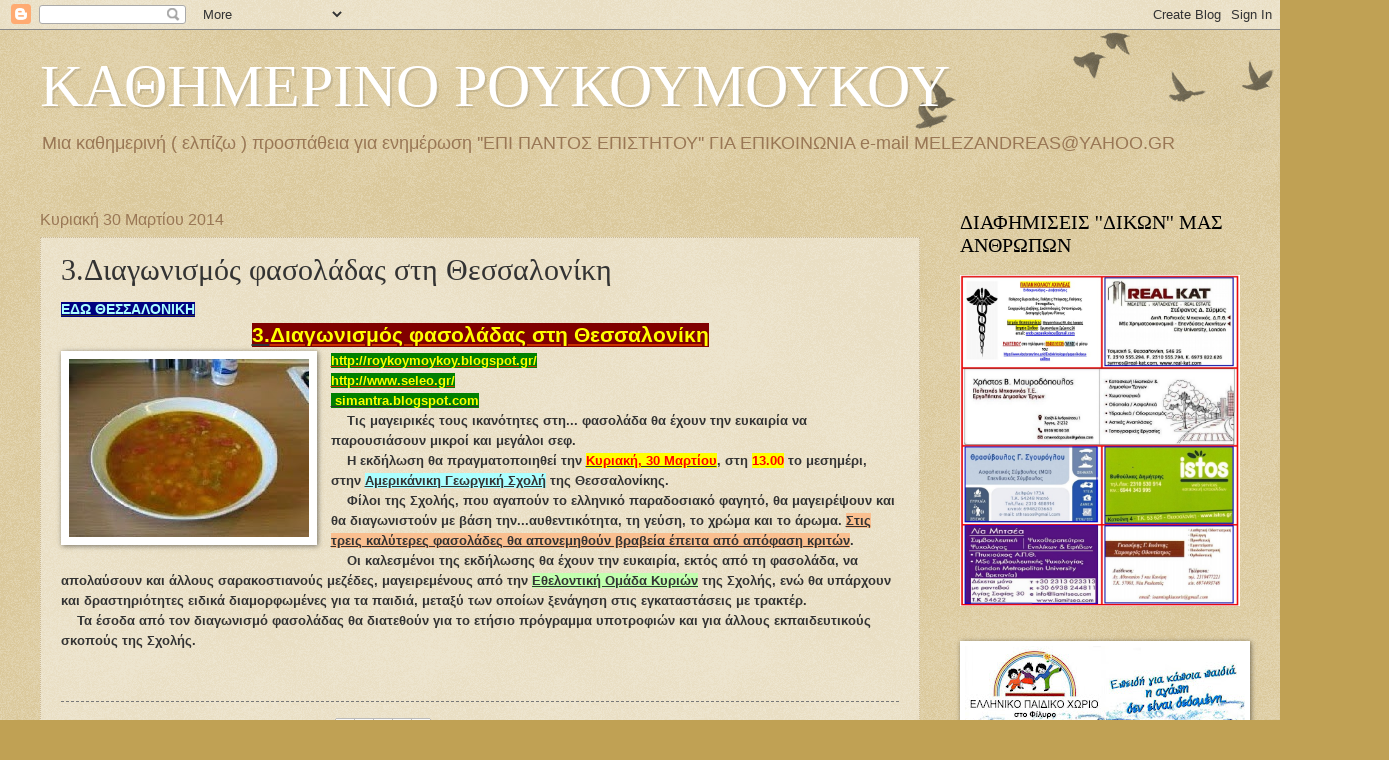

--- FILE ---
content_type: text/html; charset=UTF-8
request_url: https://roykoymoykoy.blogspot.com/2014/03/3_30.html
body_size: 32469
content:
<!DOCTYPE html>
<html class='v2' dir='ltr' lang='el'>
<head>
<link href='https://www.blogger.com/static/v1/widgets/335934321-css_bundle_v2.css' rel='stylesheet' type='text/css'/>
<meta content='width=1100' name='viewport'/>
<meta content='text/html; charset=UTF-8' http-equiv='Content-Type'/>
<meta content='blogger' name='generator'/>
<link href='https://roykoymoykoy.blogspot.com/favicon.ico' rel='icon' type='image/x-icon'/>
<link href='http://roykoymoykoy.blogspot.com/2014/03/3_30.html' rel='canonical'/>
<link rel="alternate" type="application/atom+xml" title="ΚΑΘΗΜΕΡΙΝΟ ΡΟΥΚΟΥΜΟΥΚΟΥ - Atom" href="https://roykoymoykoy.blogspot.com/feeds/posts/default" />
<link rel="alternate" type="application/rss+xml" title="ΚΑΘΗΜΕΡΙΝΟ ΡΟΥΚΟΥΜΟΥΚΟΥ - RSS" href="https://roykoymoykoy.blogspot.com/feeds/posts/default?alt=rss" />
<link rel="service.post" type="application/atom+xml" title="ΚΑΘΗΜΕΡΙΝΟ ΡΟΥΚΟΥΜΟΥΚΟΥ - Atom" href="https://www.blogger.com/feeds/6461383550291157571/posts/default" />

<link rel="alternate" type="application/atom+xml" title="ΚΑΘΗΜΕΡΙΝΟ ΡΟΥΚΟΥΜΟΥΚΟΥ - Atom" href="https://roykoymoykoy.blogspot.com/feeds/6843900156608280105/comments/default" />
<!--Can't find substitution for tag [blog.ieCssRetrofitLinks]-->
<link href='https://blogger.googleusercontent.com/img/b/R29vZ2xl/AVvXsEhZ6j69hxLjXNrBlF4hoo16x2JU_ECEHe1kIVju56dASg6hHSwZNwTeMPSiwe30v8FZxwc3vd2rEv5wzyjcJzxgC_-kxU4r-DRR3SijJu1g5wA5jQeYPX-4XekkVYnvjIaBInGNRglX4ECI/s1600/1431dMMd.jpg' rel='image_src'/>
<meta content='http://roykoymoykoy.blogspot.com/2014/03/3_30.html' property='og:url'/>
<meta content='3.Διαγωνισμός φασολάδας στη Θεσσαλονίκη' property='og:title'/>
<meta content='' property='og:description'/>
<meta content='https://blogger.googleusercontent.com/img/b/R29vZ2xl/AVvXsEhZ6j69hxLjXNrBlF4hoo16x2JU_ECEHe1kIVju56dASg6hHSwZNwTeMPSiwe30v8FZxwc3vd2rEv5wzyjcJzxgC_-kxU4r-DRR3SijJu1g5wA5jQeYPX-4XekkVYnvjIaBInGNRglX4ECI/w1200-h630-p-k-no-nu/1431dMMd.jpg' property='og:image'/>
<title>ΚΑΘΗΜΕΡΙΝΟ ΡΟΥΚΟΥΜΟΥΚΟΥ: 3.Διαγωνισμός φασολάδας στη Θεσσαλονίκη</title>
<style id='page-skin-1' type='text/css'><!--
/*
-----------------------------------------------
Blogger Template Style
Name:     Watermark
Designer: Blogger
URL:      www.blogger.com
----------------------------------------------- */
/* Use this with templates/1ktemplate-*.html */
/* Content
----------------------------------------------- */
body {
font: normal normal 14px Arial, Tahoma, Helvetica, FreeSans, sans-serif;
color: #333333;
background: #c0a154 url(https://resources.blogblog.com/blogblog/data/1kt/watermark/body_background_birds.png) repeat scroll top left;
}
html body .content-outer {
min-width: 0;
max-width: 100%;
width: 100%;
}
.content-outer {
font-size: 92%;
}
a:link {
text-decoration:none;
color: #cc3300;
}
a:visited {
text-decoration:none;
color: #993222;
}
a:hover {
text-decoration:underline;
color: #ff3200;
}
.body-fauxcolumns .cap-top {
margin-top: 30px;
background: transparent url(https://resources.blogblog.com/blogblog/data/1kt/watermark/body_overlay_birds.png) no-repeat scroll top right;
height: 121px;
}
.content-inner {
padding: 0;
}
/* Header
----------------------------------------------- */
.header-inner .Header .titlewrapper,
.header-inner .Header .descriptionwrapper {
padding-left: 20px;
padding-right: 20px;
}
.Header h1 {
font: normal normal 60px Georgia, Utopia, 'Palatino Linotype', Palatino, serif;
color: #ffffff;
text-shadow: 2px 2px rgba(0, 0, 0, .1);
}
.Header h1 a {
color: #ffffff;
}
.Header .description {
font-size: 140%;
color: #997755;
}
/* Tabs
----------------------------------------------- */
.tabs-inner .section {
margin: 0 20px;
}
.tabs-inner .PageList, .tabs-inner .LinkList, .tabs-inner .Labels {
margin-left: -11px;
margin-right: -11px;
background-color: transparent;
border-top: 0 solid #ffffff;
border-bottom: 0 solid #ffffff;
-moz-box-shadow: 0 0 0 rgba(0, 0, 0, .3);
-webkit-box-shadow: 0 0 0 rgba(0, 0, 0, .3);
-goog-ms-box-shadow: 0 0 0 rgba(0, 0, 0, .3);
box-shadow: 0 0 0 rgba(0, 0, 0, .3);
}
.tabs-inner .PageList .widget-content,
.tabs-inner .LinkList .widget-content,
.tabs-inner .Labels .widget-content {
margin: -3px -11px;
background: transparent none  no-repeat scroll right;
}
.tabs-inner .widget ul {
padding: 2px 25px;
max-height: 34px;
background: transparent none no-repeat scroll left;
}
.tabs-inner .widget li {
border: none;
}
.tabs-inner .widget li a {
display: inline-block;
padding: .25em 1em;
font: normal normal 20px Georgia, Utopia, 'Palatino Linotype', Palatino, serif;
color: #cc3300;
border-right: 1px solid #c0a154;
}
.tabs-inner .widget li:first-child a {
border-left: 1px solid #c0a154;
}
.tabs-inner .widget li.selected a, .tabs-inner .widget li a:hover {
color: #000000;
}
/* Headings
----------------------------------------------- */
h2 {
font: normal normal 20px Georgia, Utopia, 'Palatino Linotype', Palatino, serif;
color: #000000;
margin: 0 0 .5em;
}
h2.date-header {
font: normal normal 16px Arial, Tahoma, Helvetica, FreeSans, sans-serif;
color: #997755;
}
/* Main
----------------------------------------------- */
.main-inner .column-center-inner,
.main-inner .column-left-inner,
.main-inner .column-right-inner {
padding: 0 5px;
}
.main-outer {
margin-top: 0;
background: transparent none no-repeat scroll top left;
}
.main-inner {
padding-top: 30px;
}
.main-cap-top {
position: relative;
}
.main-cap-top .cap-right {
position: absolute;
height: 0;
width: 100%;
bottom: 0;
background: transparent none repeat-x scroll bottom center;
}
.main-cap-top .cap-left {
position: absolute;
height: 245px;
width: 280px;
right: 0;
bottom: 0;
background: transparent none no-repeat scroll bottom left;
}
/* Posts
----------------------------------------------- */
.post-outer {
padding: 15px 20px;
margin: 0 0 25px;
background: transparent url(https://resources.blogblog.com/blogblog/data/1kt/watermark/post_background_birds.png) repeat scroll top left;
_background-image: none;
border: dotted 1px #ccbb99;
-moz-box-shadow: 0 0 0 rgba(0, 0, 0, .1);
-webkit-box-shadow: 0 0 0 rgba(0, 0, 0, .1);
-goog-ms-box-shadow: 0 0 0 rgba(0, 0, 0, .1);
box-shadow: 0 0 0 rgba(0, 0, 0, .1);
}
h3.post-title {
font: normal normal 30px Georgia, Utopia, 'Palatino Linotype', Palatino, serif;
margin: 0;
}
.comments h4 {
font: normal normal 30px Georgia, Utopia, 'Palatino Linotype', Palatino, serif;
margin: 1em 0 0;
}
.post-body {
font-size: 105%;
line-height: 1.5;
position: relative;
}
.post-header {
margin: 0 0 1em;
color: #997755;
}
.post-footer {
margin: 10px 0 0;
padding: 10px 0 0;
color: #997755;
border-top: dashed 1px #777777;
}
#blog-pager {
font-size: 140%
}
#comments .comment-author {
padding-top: 1.5em;
border-top: dashed 1px #777777;
background-position: 0 1.5em;
}
#comments .comment-author:first-child {
padding-top: 0;
border-top: none;
}
.avatar-image-container {
margin: .2em 0 0;
}
/* Comments
----------------------------------------------- */
.comments .comments-content .icon.blog-author {
background-repeat: no-repeat;
background-image: url([data-uri]);
}
.comments .comments-content .loadmore a {
border-top: 1px solid #777777;
border-bottom: 1px solid #777777;
}
.comments .continue {
border-top: 2px solid #777777;
}
/* Widgets
----------------------------------------------- */
.widget ul, .widget #ArchiveList ul.flat {
padding: 0;
list-style: none;
}
.widget ul li, .widget #ArchiveList ul.flat li {
padding: .35em 0;
text-indent: 0;
border-top: dashed 1px #777777;
}
.widget ul li:first-child, .widget #ArchiveList ul.flat li:first-child {
border-top: none;
}
.widget .post-body ul {
list-style: disc;
}
.widget .post-body ul li {
border: none;
}
.widget .zippy {
color: #777777;
}
.post-body img, .post-body .tr-caption-container, .Profile img, .Image img,
.BlogList .item-thumbnail img {
padding: 5px;
background: #fff;
-moz-box-shadow: 1px 1px 5px rgba(0, 0, 0, .5);
-webkit-box-shadow: 1px 1px 5px rgba(0, 0, 0, .5);
-goog-ms-box-shadow: 1px 1px 5px rgba(0, 0, 0, .5);
box-shadow: 1px 1px 5px rgba(0, 0, 0, .5);
}
.post-body img, .post-body .tr-caption-container {
padding: 8px;
}
.post-body .tr-caption-container {
color: #333333;
}
.post-body .tr-caption-container img {
padding: 0;
background: transparent;
border: none;
-moz-box-shadow: 0 0 0 rgba(0, 0, 0, .1);
-webkit-box-shadow: 0 0 0 rgba(0, 0, 0, .1);
-goog-ms-box-shadow: 0 0 0 rgba(0, 0, 0, .1);
box-shadow: 0 0 0 rgba(0, 0, 0, .1);
}
/* Footer
----------------------------------------------- */
.footer-outer {
color:#ccbb99;
background: #330000 url(https://resources.blogblog.com/blogblog/data/1kt/watermark/body_background_navigator.png) repeat scroll top left;
}
.footer-outer a {
color: #ff7755;
}
.footer-outer a:visited {
color: #dd5432;
}
.footer-outer a:hover {
color: #ff9977;
}
.footer-outer .widget h2 {
color: #eeddbb;
}
/* Mobile
----------------------------------------------- */
body.mobile  {
background-size: 100% auto;
}
.mobile .body-fauxcolumn-outer {
background: transparent none repeat scroll top left;
}
html .mobile .mobile-date-outer {
border-bottom: none;
background: transparent url(https://resources.blogblog.com/blogblog/data/1kt/watermark/post_background_birds.png) repeat scroll top left;
_background-image: none;
margin-bottom: 10px;
}
.mobile .main-inner .date-outer {
padding: 0;
}
.mobile .main-inner .date-header {
margin: 10px;
}
.mobile .main-cap-top {
z-index: -1;
}
.mobile .content-outer {
font-size: 100%;
}
.mobile .post-outer {
padding: 10px;
}
.mobile .main-cap-top .cap-left {
background: transparent none no-repeat scroll bottom left;
}
.mobile .body-fauxcolumns .cap-top {
margin: 0;
}
.mobile-link-button {
background: transparent url(https://resources.blogblog.com/blogblog/data/1kt/watermark/post_background_birds.png) repeat scroll top left;
}
.mobile-link-button a:link, .mobile-link-button a:visited {
color: #cc3300;
}
.mobile-index-date .date-header {
color: #997755;
}
.mobile-index-contents {
color: #333333;
}
.mobile .tabs-inner .section {
margin: 0;
}
.mobile .tabs-inner .PageList {
margin-left: 0;
margin-right: 0;
}
.mobile .tabs-inner .PageList .widget-content {
margin: 0;
color: #000000;
background: transparent url(https://resources.blogblog.com/blogblog/data/1kt/watermark/post_background_birds.png) repeat scroll top left;
}
.mobile .tabs-inner .PageList .widget-content .pagelist-arrow {
border-left: 1px solid #c0a154;
}

--></style>
<style id='template-skin-1' type='text/css'><!--
body {
min-width: 1240px;
}
.content-outer, .content-fauxcolumn-outer, .region-inner {
min-width: 1240px;
max-width: 1240px;
_width: 1240px;
}
.main-inner .columns {
padding-left: 0;
padding-right: 320px;
}
.main-inner .fauxcolumn-center-outer {
left: 0;
right: 320px;
/* IE6 does not respect left and right together */
_width: expression(this.parentNode.offsetWidth -
parseInt("0") -
parseInt("320px") + 'px');
}
.main-inner .fauxcolumn-left-outer {
width: 0;
}
.main-inner .fauxcolumn-right-outer {
width: 320px;
}
.main-inner .column-left-outer {
width: 0;
right: 100%;
margin-left: -0;
}
.main-inner .column-right-outer {
width: 320px;
margin-right: -320px;
}
#layout {
min-width: 0;
}
#layout .content-outer {
min-width: 0;
width: 800px;
}
#layout .region-inner {
min-width: 0;
width: auto;
}
body#layout div.add_widget {
padding: 8px;
}
body#layout div.add_widget a {
margin-left: 32px;
}
--></style>
<link href='https://www.blogger.com/dyn-css/authorization.css?targetBlogID=6461383550291157571&amp;zx=77fd68df-2cee-4072-8256-95b1d9360aa7' media='none' onload='if(media!=&#39;all&#39;)media=&#39;all&#39;' rel='stylesheet'/><noscript><link href='https://www.blogger.com/dyn-css/authorization.css?targetBlogID=6461383550291157571&amp;zx=77fd68df-2cee-4072-8256-95b1d9360aa7' rel='stylesheet'/></noscript>
<meta name='google-adsense-platform-account' content='ca-host-pub-1556223355139109'/>
<meta name='google-adsense-platform-domain' content='blogspot.com'/>

<!-- data-ad-client=ca-pub-0571882191433022 -->

</head>
<body class='loading variant-birds'>
<div class='navbar section' id='navbar' name='Navbar'><div class='widget Navbar' data-version='1' id='Navbar1'><script type="text/javascript">
    function setAttributeOnload(object, attribute, val) {
      if(window.addEventListener) {
        window.addEventListener('load',
          function(){ object[attribute] = val; }, false);
      } else {
        window.attachEvent('onload', function(){ object[attribute] = val; });
      }
    }
  </script>
<div id="navbar-iframe-container"></div>
<script type="text/javascript" src="https://apis.google.com/js/platform.js"></script>
<script type="text/javascript">
      gapi.load("gapi.iframes:gapi.iframes.style.bubble", function() {
        if (gapi.iframes && gapi.iframes.getContext) {
          gapi.iframes.getContext().openChild({
              url: 'https://www.blogger.com/navbar/6461383550291157571?po\x3d6843900156608280105\x26origin\x3dhttps://roykoymoykoy.blogspot.com',
              where: document.getElementById("navbar-iframe-container"),
              id: "navbar-iframe"
          });
        }
      });
    </script><script type="text/javascript">
(function() {
var script = document.createElement('script');
script.type = 'text/javascript';
script.src = '//pagead2.googlesyndication.com/pagead/js/google_top_exp.js';
var head = document.getElementsByTagName('head')[0];
if (head) {
head.appendChild(script);
}})();
</script>
</div></div>
<div class='body-fauxcolumns'>
<div class='fauxcolumn-outer body-fauxcolumn-outer'>
<div class='cap-top'>
<div class='cap-left'></div>
<div class='cap-right'></div>
</div>
<div class='fauxborder-left'>
<div class='fauxborder-right'></div>
<div class='fauxcolumn-inner'>
</div>
</div>
<div class='cap-bottom'>
<div class='cap-left'></div>
<div class='cap-right'></div>
</div>
</div>
</div>
<div class='content'>
<div class='content-fauxcolumns'>
<div class='fauxcolumn-outer content-fauxcolumn-outer'>
<div class='cap-top'>
<div class='cap-left'></div>
<div class='cap-right'></div>
</div>
<div class='fauxborder-left'>
<div class='fauxborder-right'></div>
<div class='fauxcolumn-inner'>
</div>
</div>
<div class='cap-bottom'>
<div class='cap-left'></div>
<div class='cap-right'></div>
</div>
</div>
</div>
<div class='content-outer'>
<div class='content-cap-top cap-top'>
<div class='cap-left'></div>
<div class='cap-right'></div>
</div>
<div class='fauxborder-left content-fauxborder-left'>
<div class='fauxborder-right content-fauxborder-right'></div>
<div class='content-inner'>
<header>
<div class='header-outer'>
<div class='header-cap-top cap-top'>
<div class='cap-left'></div>
<div class='cap-right'></div>
</div>
<div class='fauxborder-left header-fauxborder-left'>
<div class='fauxborder-right header-fauxborder-right'></div>
<div class='region-inner header-inner'>
<div class='header section' id='header' name='Κεφαλίδα'><div class='widget Header' data-version='1' id='Header1'>
<div id='header-inner'>
<div class='titlewrapper'>
<h1 class='title'>
<a href='https://roykoymoykoy.blogspot.com/'>
ΚΑΘΗΜΕΡΙΝΟ ΡΟΥΚΟΥΜΟΥΚΟΥ
</a>
</h1>
</div>
<div class='descriptionwrapper'>
<p class='description'><span>Μια καθημερινή ( ελπίζω ) προσπάθεια για ενημέρωση ''ΕΠΙ ΠΑΝΤΟΣ ΕΠΙΣΤΗΤΟΥ''

ΓΙΑ ΕΠΙΚΟΙΝΩΝΙΑ e-mail MELEZANDREAS@YAHOO.GR</span></p>
</div>
</div>
</div></div>
</div>
</div>
<div class='header-cap-bottom cap-bottom'>
<div class='cap-left'></div>
<div class='cap-right'></div>
</div>
</div>
</header>
<div class='tabs-outer'>
<div class='tabs-cap-top cap-top'>
<div class='cap-left'></div>
<div class='cap-right'></div>
</div>
<div class='fauxborder-left tabs-fauxborder-left'>
<div class='fauxborder-right tabs-fauxborder-right'></div>
<div class='region-inner tabs-inner'>
<div class='tabs no-items section' id='crosscol' name='Σε όλες τις στήλες'></div>
<div class='tabs no-items section' id='crosscol-overflow' name='Cross-Column 2'></div>
</div>
</div>
<div class='tabs-cap-bottom cap-bottom'>
<div class='cap-left'></div>
<div class='cap-right'></div>
</div>
</div>
<div class='main-outer'>
<div class='main-cap-top cap-top'>
<div class='cap-left'></div>
<div class='cap-right'></div>
</div>
<div class='fauxborder-left main-fauxborder-left'>
<div class='fauxborder-right main-fauxborder-right'></div>
<div class='region-inner main-inner'>
<div class='columns fauxcolumns'>
<div class='fauxcolumn-outer fauxcolumn-center-outer'>
<div class='cap-top'>
<div class='cap-left'></div>
<div class='cap-right'></div>
</div>
<div class='fauxborder-left'>
<div class='fauxborder-right'></div>
<div class='fauxcolumn-inner'>
</div>
</div>
<div class='cap-bottom'>
<div class='cap-left'></div>
<div class='cap-right'></div>
</div>
</div>
<div class='fauxcolumn-outer fauxcolumn-left-outer'>
<div class='cap-top'>
<div class='cap-left'></div>
<div class='cap-right'></div>
</div>
<div class='fauxborder-left'>
<div class='fauxborder-right'></div>
<div class='fauxcolumn-inner'>
</div>
</div>
<div class='cap-bottom'>
<div class='cap-left'></div>
<div class='cap-right'></div>
</div>
</div>
<div class='fauxcolumn-outer fauxcolumn-right-outer'>
<div class='cap-top'>
<div class='cap-left'></div>
<div class='cap-right'></div>
</div>
<div class='fauxborder-left'>
<div class='fauxborder-right'></div>
<div class='fauxcolumn-inner'>
</div>
</div>
<div class='cap-bottom'>
<div class='cap-left'></div>
<div class='cap-right'></div>
</div>
</div>
<!-- corrects IE6 width calculation -->
<div class='columns-inner'>
<div class='column-center-outer'>
<div class='column-center-inner'>
<div class='main section' id='main' name='Κύριος'><div class='widget Blog' data-version='1' id='Blog1'>
<div class='blog-posts hfeed'>

          <div class="date-outer">
        
<h2 class='date-header'><span>Κυριακή 30 Μαρτίου 2014</span></h2>

          <div class="date-posts">
        
<div class='post-outer'>
<div class='post hentry uncustomized-post-template' itemprop='blogPost' itemscope='itemscope' itemtype='http://schema.org/BlogPosting'>
<meta content='https://blogger.googleusercontent.com/img/b/R29vZ2xl/AVvXsEhZ6j69hxLjXNrBlF4hoo16x2JU_ECEHe1kIVju56dASg6hHSwZNwTeMPSiwe30v8FZxwc3vd2rEv5wzyjcJzxgC_-kxU4r-DRR3SijJu1g5wA5jQeYPX-4XekkVYnvjIaBInGNRglX4ECI/s1600/1431dMMd.jpg' itemprop='image_url'/>
<meta content='6461383550291157571' itemprop='blogId'/>
<meta content='6843900156608280105' itemprop='postId'/>
<a name='6843900156608280105'></a>
<h3 class='post-title entry-title' itemprop='name'>
3.Διαγωνισμός φασολάδας στη Θεσσαλονίκη
</h3>
<div class='post-header'>
<div class='post-header-line-1'></div>
</div>
<div class='post-body entry-content' id='post-body-6843900156608280105' itemprop='description articleBody'>
<div dir="ltr" style="text-align: left;" trbidi="on">
<div class="MsoNoSpacing">
<b><u><span style="background: navy; color: #abffff; font-family: &quot;Arial&quot;,&quot;sans-serif&quot;; mso-bidi-font-size: 10.0pt; mso-highlight: navy;">ΕΔΩ ΘΕΣΣΑΛΟΝΙΚΗ <o:p></o:p></span></u></b></div>
<div align="center" class="MsoNoSpacing" style="text-align: center;">
<b><u><span style="background: maroon; color: yellow; font-family: &quot;Arial&quot;,&quot;sans-serif&quot;; font-size: 16.0pt; mso-highlight: maroon;">3.<a href="http://www.seleo.gr/index.php?option=com_content&amp;view=article&amp;id=133264:diagonismos-fasoladas-sth-thessalonikh&amp;catid=94:2011-10-25-14-43-11&amp;Itemid=134"><span style="color: yellow;">Διαγωνισμός φασολάδας στη Θεσσαλονίκη</span></a></span></u></b><b><u><span style="color: yellow; font-family: &quot;Arial&quot;,&quot;sans-serif&quot;; font-size: 16.0pt;"><o:p></o:p></span></u></b></div>
<div class="separator" style="clear: both; text-align: center;">
<a href="https://blogger.googleusercontent.com/img/b/R29vZ2xl/AVvXsEhZ6j69hxLjXNrBlF4hoo16x2JU_ECEHe1kIVju56dASg6hHSwZNwTeMPSiwe30v8FZxwc3vd2rEv5wzyjcJzxgC_-kxU4r-DRR3SijJu1g5wA5jQeYPX-4XekkVYnvjIaBInGNRglX4ECI/s1600/1431dMMd.jpg" imageanchor="1" style="clear: left; float: left; margin-bottom: 1em; margin-right: 1em;"><img border="0" src="https://blogger.googleusercontent.com/img/b/R29vZ2xl/AVvXsEhZ6j69hxLjXNrBlF4hoo16x2JU_ECEHe1kIVju56dASg6hHSwZNwTeMPSiwe30v8FZxwc3vd2rEv5wzyjcJzxgC_-kxU4r-DRR3SijJu1g5wA5jQeYPX-4XekkVYnvjIaBInGNRglX4ECI/s1600/1431dMMd.jpg" /></a></div>
<div class="MsoNoSpacing">
<b><u><span style="background: green; color: yellow; font-family: &quot;Arial&quot;,&quot;sans-serif&quot;; font-size: 10.0pt; mso-highlight: green;"><a href="http://roykoymoykoy.blogspot.gr/" target="_blank"><span style="color: yellow;">http://roykoymoykoy.blogspot.gr/</span></a><o:p></o:p></span></u></b></div>
<div class="MsoNoSpacing">
<b><u><span style="background: green; color: yellow; font-family: &quot;Arial&quot;,&quot;sans-serif&quot;; font-size: 10.0pt; mso-highlight: green;"><a href="http://www.seleo.gr/"><span style="color: yellow;">http://www.seleo.gr/</span></a><o:p></o:p></span></u></b></div>
<div class="MsoNoSpacing">
<b><u><span style="background: green; color: yellow; font-family: &quot;Arial&quot;,&quot;sans-serif&quot;; font-size: 10.0pt; mso-highlight: green;">&nbsp;simantra.blogspot.com</span></u></b><b><u><span style="color: yellow; font-family: &quot;Arial&quot;,&quot;sans-serif&quot;; font-size: 10.0pt;"><o:p></o:p></span></u></b></div>
<div class="MsoNoSpacing">
<b><span style="font-family: &quot;Arial&quot;,&quot;sans-serif&quot;; font-size: 10.0pt;">&nbsp;&nbsp;&nbsp; Τις μαγειρικές τους ικανότητες στη...
φασολάδα θα έχουν την ευκαιρία να παρουσιάσουν μικροί και μεγάλοι σεφ.<o:p></o:p></span></b></div>
<div class="MsoNoSpacing">
<b><span style="font-family: &quot;Arial&quot;,&quot;sans-serif&quot;; font-size: 10.0pt;">&nbsp;&nbsp;&nbsp; Η εκδήλωση θα πραγματοποιηθεί την <u><span style="background: yellow; color: red; mso-highlight: yellow;">Κυριακή, 30 Μαρτίου</span></u>,
στη <span style="background: yellow; color: red; mso-highlight: yellow;">13.00</span>
το μεσημέρι, στην <u><span style="background: #ABFFFF;">Αμερικάνικη Γεωργική
Σχολή</span></u> της Θεσσαλονίκης.<br />
&nbsp;&nbsp;&nbsp; Φίλοι της Σχολής, που αγαπούν το
ελληνικό παραδοσιακό φαγητό, θα μαγειρέψουν και θα διαγωνιστούν με βάση την...αυθεντικότητα,
τη γεύση, το χρώμα και το άρωμα. <u><span style="background: #FABF8F; mso-shading-themecolor: accent6; mso-shading-themetint: 153;">Στις τρεις καλύτερες φασολάδες θα
απονεμηθούν βραβεία έπειτα από απόφαση κριτών</span></u>.<br />
&nbsp;&nbsp;&nbsp; Οι καλεσμένοι της εκδήλωσης θα έχουν
την ευκαιρία, εκτός από τη φασολάδα, να απολαύσουν και άλλους σαρακοστιανούς
μεζέδες, μαγειρεμένους από την <u><span style="background: #C2FFAF;">Εθελοντική
Ομάδα Κυριών</span></u> της Σχολής, ενώ θα υπάρχουν και δραστηριότητες ειδικά
διαμορφωμένες για τα παιδιά, μεταξύ των οποίων ξενάγηση στις εγκαταστάσεις με
τρακτέρ.<br />
&nbsp;&nbsp;&nbsp; Τα έσοδα από τον διαγωνισμό φασολάδας
θα διατεθούν για το ετήσιο πρόγραμμα υποτροφιών και για άλλους εκπαιδευτικούς
σκοπούς της Σχολής.<o:p></o:p></span></b></div>
<br />
<div class="MsoNoSpacing">
<br /></div>
</div>
<div style='clear: both;'></div>
</div>
<div class='post-footer'>
<div class='post-footer-line post-footer-line-1'>
<span class='post-author vcard'>
Αναρτήθηκε από
<span class='fn' itemprop='author' itemscope='itemscope' itemtype='http://schema.org/Person'>
<meta content='https://www.blogger.com/profile/02217994101974464867' itemprop='url'/>
<a class='g-profile' href='https://www.blogger.com/profile/02217994101974464867' rel='author' title='author profile'>
<span itemprop='name'>Ανδρεας</span>
</a>
</span>
</span>
<span class='post-timestamp'>
στις
<meta content='http://roykoymoykoy.blogspot.com/2014/03/3_30.html' itemprop='url'/>
<a class='timestamp-link' href='https://roykoymoykoy.blogspot.com/2014/03/3_30.html' rel='bookmark' title='permanent link'><abbr class='published' itemprop='datePublished' title='2014-03-30T06:51:00+03:00'>6:51&#8239;π.μ.</abbr></a>
</span>
<span class='post-comment-link'>
</span>
<span class='post-icons'>
<span class='item-control blog-admin pid-1571844050'>
<a href='https://www.blogger.com/post-edit.g?blogID=6461383550291157571&postID=6843900156608280105&from=pencil' title='Επεξεργασία ανάρτησης'>
<img alt='' class='icon-action' height='18' src='https://resources.blogblog.com/img/icon18_edit_allbkg.gif' width='18'/>
</a>
</span>
</span>
<div class='post-share-buttons goog-inline-block'>
<a class='goog-inline-block share-button sb-email' href='https://www.blogger.com/share-post.g?blogID=6461383550291157571&postID=6843900156608280105&target=email' target='_blank' title='Αποστολή με μήνυμα ηλεκτρονικού ταχυδρομείου
'><span class='share-button-link-text'>Αποστολή με μήνυμα ηλεκτρονικού ταχυδρομείου
</span></a><a class='goog-inline-block share-button sb-blog' href='https://www.blogger.com/share-post.g?blogID=6461383550291157571&postID=6843900156608280105&target=blog' onclick='window.open(this.href, "_blank", "height=270,width=475"); return false;' target='_blank' title='BlogThis!'><span class='share-button-link-text'>BlogThis!</span></a><a class='goog-inline-block share-button sb-twitter' href='https://www.blogger.com/share-post.g?blogID=6461383550291157571&postID=6843900156608280105&target=twitter' target='_blank' title='Κοινοποίηση στο X'><span class='share-button-link-text'>Κοινοποίηση στο X</span></a><a class='goog-inline-block share-button sb-facebook' href='https://www.blogger.com/share-post.g?blogID=6461383550291157571&postID=6843900156608280105&target=facebook' onclick='window.open(this.href, "_blank", "height=430,width=640"); return false;' target='_blank' title='Μοιραστείτε το στο Facebook'><span class='share-button-link-text'>Μοιραστείτε το στο Facebook</span></a><a class='goog-inline-block share-button sb-pinterest' href='https://www.blogger.com/share-post.g?blogID=6461383550291157571&postID=6843900156608280105&target=pinterest' target='_blank' title='Κοινοποίηση στο Pinterest'><span class='share-button-link-text'>Κοινοποίηση στο Pinterest</span></a>
</div>
</div>
<div class='post-footer-line post-footer-line-2'>
<span class='post-labels'>
Ετικέτες
<a href='https://roykoymoykoy.blogspot.com/search/label/%CE%95%CE%94%CE%A9%20%CE%98%CE%95%CE%A3%CE%A3%CE%91%CE%9B%CE%9F%CE%9D%CE%99%CE%9A%CE%97' rel='tag'>ΕΔΩ ΘΕΣΣΑΛΟΝΙΚΗ</a>
</span>
</div>
<div class='post-footer-line post-footer-line-3'>
<span class='post-location'>
</span>
</div>
</div>
</div>
<div class='comments' id='comments'>
<a name='comments'></a>
<h4>Δεν υπάρχουν σχόλια:</h4>
<div id='Blog1_comments-block-wrapper'>
<dl class='avatar-comment-indent' id='comments-block'>
</dl>
</div>
<p class='comment-footer'>
<div class='comment-form'>
<a name='comment-form'></a>
<h4 id='comment-post-message'>Δημοσίευση σχολίου</h4>
<p>
</p>
<a href='https://www.blogger.com/comment/frame/6461383550291157571?po=6843900156608280105&hl=el&saa=85391&origin=https://roykoymoykoy.blogspot.com' id='comment-editor-src'></a>
<iframe allowtransparency='true' class='blogger-iframe-colorize blogger-comment-from-post' frameborder='0' height='410px' id='comment-editor' name='comment-editor' src='' width='100%'></iframe>
<script src='https://www.blogger.com/static/v1/jsbin/2830521187-comment_from_post_iframe.js' type='text/javascript'></script>
<script type='text/javascript'>
      BLOG_CMT_createIframe('https://www.blogger.com/rpc_relay.html');
    </script>
</div>
</p>
</div>
</div>

        </div></div>
      
</div>
<div class='blog-pager' id='blog-pager'>
<span id='blog-pager-newer-link'>
<a class='blog-pager-newer-link' href='https://roykoymoykoy.blogspot.com/2014/03/2_30.html' id='Blog1_blog-pager-newer-link' title='Νεότερη ανάρτηση'>Νεότερη ανάρτηση</a>
</span>
<span id='blog-pager-older-link'>
<a class='blog-pager-older-link' href='https://roykoymoykoy.blogspot.com/2014/03/4_30.html' id='Blog1_blog-pager-older-link' title='Παλαιότερη Ανάρτηση'>Παλαιότερη Ανάρτηση</a>
</span>
<a class='home-link' href='https://roykoymoykoy.blogspot.com/'>Αρχική σελίδα</a>
</div>
<div class='clear'></div>
<div class='post-feeds'>
<div class='feed-links'>
Εγγραφή σε:
<a class='feed-link' href='https://roykoymoykoy.blogspot.com/feeds/6843900156608280105/comments/default' target='_blank' type='application/atom+xml'>Σχόλια ανάρτησης (Atom)</a>
</div>
</div>
</div></div>
</div>
</div>
<div class='column-left-outer'>
<div class='column-left-inner'>
<aside>
</aside>
</div>
</div>
<div class='column-right-outer'>
<div class='column-right-inner'>
<aside>
<div class='sidebar section' id='sidebar-right-1'><div class='widget FeaturedPost' data-version='1' id='FeaturedPost1'>
<h2 class='title'>ΔΙΑΦΗΜΙΣΕΙΣ &#39;&#39;ΔΙΚΩΝ&#39;&#39; ΜΑΣ ΑΝΘΡΩΠΩΝ</h2>
<div class='post-summary'>
<img class='image' src='https://blogger.googleusercontent.com/img/b/R29vZ2xl/AVvXsEgrBYMh0yDAs_W3kV4PY3jVtildguIUTP-WjLFscV88FvHu9jNtUbN1NH2HQa5IOsmJTM6FYDuzWLW4VKfMskq9_TC3_9b-OKMvzFM5Tuv44CVioT4ApFGVPiU2WL2Yf9yAE5wvNGNKq6s/s16000/bb.jpg'/>
</div>
<style type='text/css'>
    .image {
      width: 100%;
    }
  </style>
<div class='clear'></div>
</div><div class='widget Image' data-version='1' id='Image1'>
<div class='widget-content'>
<img alt='' height='311' id='Image1_img' src='https://blogger.googleusercontent.com/img/b/R29vZ2xl/AVvXsEij-ZkUgXvefB8eCO0AW-O1AOGQFTMS_gSomTU6TEM81M3rl9dTYivbGT8fNkTHQAsAUoDTUX-0OiZMwj0rf_dFoAElJfgBlPB5-rNvSQkRodOCWVZx0ufJEVDc3FHGLzwWoyDHlsCTbXg/s311/bbb.jpg' width='280'/>
<br/>
</div>
<div class='clear'></div>
</div><div class='widget Stats' data-version='1' id='Stats1'>
<h2>Συνολικές προβολές σελίδας</h2>
<div class='widget-content'>
<div id='Stats1_content' style='display: none;'>
<script src='https://www.gstatic.com/charts/loader.js' type='text/javascript'></script>
<span id='Stats1_sparklinespan' style='display:inline-block; width:75px; height:30px'></span>
<span class='counter-wrapper text-counter-wrapper' id='Stats1_totalCount'>
</span>
<div class='clear'></div>
</div>
</div>
</div><div class='widget BlogArchive' data-version='1' id='BlogArchive1'>
<h2>Αρχειοθήκη ιστολογίου</h2>
<div class='widget-content'>
<div id='ArchiveList'>
<div id='BlogArchive1_ArchiveList'>
<ul class='hierarchy'>
<li class='archivedate collapsed'>
<a class='toggle' href='javascript:void(0)'>
<span class='zippy'>

        &#9658;&#160;
      
</span>
</a>
<a class='post-count-link' href='https://roykoymoykoy.blogspot.com/2026/'>
2026
</a>
<span class='post-count' dir='ltr'>(268)</span>
<ul class='hierarchy'>
<li class='archivedate collapsed'>
<a class='toggle' href='javascript:void(0)'>
<span class='zippy'>

        &#9658;&#160;
      
</span>
</a>
<a class='post-count-link' href='https://roykoymoykoy.blogspot.com/2026/01/'>
Ιανουαρίου
</a>
<span class='post-count' dir='ltr'>(268)</span>
</li>
</ul>
</li>
</ul>
<ul class='hierarchy'>
<li class='archivedate collapsed'>
<a class='toggle' href='javascript:void(0)'>
<span class='zippy'>

        &#9658;&#160;
      
</span>
</a>
<a class='post-count-link' href='https://roykoymoykoy.blogspot.com/2025/'>
2025
</a>
<span class='post-count' dir='ltr'>(4708)</span>
<ul class='hierarchy'>
<li class='archivedate collapsed'>
<a class='toggle' href='javascript:void(0)'>
<span class='zippy'>

        &#9658;&#160;
      
</span>
</a>
<a class='post-count-link' href='https://roykoymoykoy.blogspot.com/2025/12/'>
Δεκεμβρίου
</a>
<span class='post-count' dir='ltr'>(455)</span>
</li>
</ul>
<ul class='hierarchy'>
<li class='archivedate collapsed'>
<a class='toggle' href='javascript:void(0)'>
<span class='zippy'>

        &#9658;&#160;
      
</span>
</a>
<a class='post-count-link' href='https://roykoymoykoy.blogspot.com/2025/11/'>
Νοεμβρίου
</a>
<span class='post-count' dir='ltr'>(413)</span>
</li>
</ul>
<ul class='hierarchy'>
<li class='archivedate collapsed'>
<a class='toggle' href='javascript:void(0)'>
<span class='zippy'>

        &#9658;&#160;
      
</span>
</a>
<a class='post-count-link' href='https://roykoymoykoy.blogspot.com/2025/10/'>
Οκτωβρίου
</a>
<span class='post-count' dir='ltr'>(463)</span>
</li>
</ul>
<ul class='hierarchy'>
<li class='archivedate collapsed'>
<a class='toggle' href='javascript:void(0)'>
<span class='zippy'>

        &#9658;&#160;
      
</span>
</a>
<a class='post-count-link' href='https://roykoymoykoy.blogspot.com/2025/09/'>
Σεπτεμβρίου
</a>
<span class='post-count' dir='ltr'>(260)</span>
</li>
</ul>
<ul class='hierarchy'>
<li class='archivedate collapsed'>
<a class='toggle' href='javascript:void(0)'>
<span class='zippy'>

        &#9658;&#160;
      
</span>
</a>
<a class='post-count-link' href='https://roykoymoykoy.blogspot.com/2025/08/'>
Αυγούστου
</a>
<span class='post-count' dir='ltr'>(76)</span>
</li>
</ul>
<ul class='hierarchy'>
<li class='archivedate collapsed'>
<a class='toggle' href='javascript:void(0)'>
<span class='zippy'>

        &#9658;&#160;
      
</span>
</a>
<a class='post-count-link' href='https://roykoymoykoy.blogspot.com/2025/07/'>
Ιουλίου
</a>
<span class='post-count' dir='ltr'>(419)</span>
</li>
</ul>
<ul class='hierarchy'>
<li class='archivedate collapsed'>
<a class='toggle' href='javascript:void(0)'>
<span class='zippy'>

        &#9658;&#160;
      
</span>
</a>
<a class='post-count-link' href='https://roykoymoykoy.blogspot.com/2025/06/'>
Ιουνίου
</a>
<span class='post-count' dir='ltr'>(463)</span>
</li>
</ul>
<ul class='hierarchy'>
<li class='archivedate collapsed'>
<a class='toggle' href='javascript:void(0)'>
<span class='zippy'>

        &#9658;&#160;
      
</span>
</a>
<a class='post-count-link' href='https://roykoymoykoy.blogspot.com/2025/05/'>
Μαΐου
</a>
<span class='post-count' dir='ltr'>(431)</span>
</li>
</ul>
<ul class='hierarchy'>
<li class='archivedate collapsed'>
<a class='toggle' href='javascript:void(0)'>
<span class='zippy'>

        &#9658;&#160;
      
</span>
</a>
<a class='post-count-link' href='https://roykoymoykoy.blogspot.com/2025/04/'>
Απριλίου
</a>
<span class='post-count' dir='ltr'>(450)</span>
</li>
</ul>
<ul class='hierarchy'>
<li class='archivedate collapsed'>
<a class='toggle' href='javascript:void(0)'>
<span class='zippy'>

        &#9658;&#160;
      
</span>
</a>
<a class='post-count-link' href='https://roykoymoykoy.blogspot.com/2025/03/'>
Μαρτίου
</a>
<span class='post-count' dir='ltr'>(448)</span>
</li>
</ul>
<ul class='hierarchy'>
<li class='archivedate collapsed'>
<a class='toggle' href='javascript:void(0)'>
<span class='zippy'>

        &#9658;&#160;
      
</span>
</a>
<a class='post-count-link' href='https://roykoymoykoy.blogspot.com/2025/02/'>
Φεβρουαρίου
</a>
<span class='post-count' dir='ltr'>(420)</span>
</li>
</ul>
<ul class='hierarchy'>
<li class='archivedate collapsed'>
<a class='toggle' href='javascript:void(0)'>
<span class='zippy'>

        &#9658;&#160;
      
</span>
</a>
<a class='post-count-link' href='https://roykoymoykoy.blogspot.com/2025/01/'>
Ιανουαρίου
</a>
<span class='post-count' dir='ltr'>(410)</span>
</li>
</ul>
</li>
</ul>
<ul class='hierarchy'>
<li class='archivedate collapsed'>
<a class='toggle' href='javascript:void(0)'>
<span class='zippy'>

        &#9658;&#160;
      
</span>
</a>
<a class='post-count-link' href='https://roykoymoykoy.blogspot.com/2024/'>
2024
</a>
<span class='post-count' dir='ltr'>(4364)</span>
<ul class='hierarchy'>
<li class='archivedate collapsed'>
<a class='toggle' href='javascript:void(0)'>
<span class='zippy'>

        &#9658;&#160;
      
</span>
</a>
<a class='post-count-link' href='https://roykoymoykoy.blogspot.com/2024/12/'>
Δεκεμβρίου
</a>
<span class='post-count' dir='ltr'>(382)</span>
</li>
</ul>
<ul class='hierarchy'>
<li class='archivedate collapsed'>
<a class='toggle' href='javascript:void(0)'>
<span class='zippy'>

        &#9658;&#160;
      
</span>
</a>
<a class='post-count-link' href='https://roykoymoykoy.blogspot.com/2024/11/'>
Νοεμβρίου
</a>
<span class='post-count' dir='ltr'>(363)</span>
</li>
</ul>
<ul class='hierarchy'>
<li class='archivedate collapsed'>
<a class='toggle' href='javascript:void(0)'>
<span class='zippy'>

        &#9658;&#160;
      
</span>
</a>
<a class='post-count-link' href='https://roykoymoykoy.blogspot.com/2024/10/'>
Οκτωβρίου
</a>
<span class='post-count' dir='ltr'>(339)</span>
</li>
</ul>
<ul class='hierarchy'>
<li class='archivedate collapsed'>
<a class='toggle' href='javascript:void(0)'>
<span class='zippy'>

        &#9658;&#160;
      
</span>
</a>
<a class='post-count-link' href='https://roykoymoykoy.blogspot.com/2024/09/'>
Σεπτεμβρίου
</a>
<span class='post-count' dir='ltr'>(390)</span>
</li>
</ul>
<ul class='hierarchy'>
<li class='archivedate collapsed'>
<a class='toggle' href='javascript:void(0)'>
<span class='zippy'>

        &#9658;&#160;
      
</span>
</a>
<a class='post-count-link' href='https://roykoymoykoy.blogspot.com/2024/08/'>
Αυγούστου
</a>
<span class='post-count' dir='ltr'>(389)</span>
</li>
</ul>
<ul class='hierarchy'>
<li class='archivedate collapsed'>
<a class='toggle' href='javascript:void(0)'>
<span class='zippy'>

        &#9658;&#160;
      
</span>
</a>
<a class='post-count-link' href='https://roykoymoykoy.blogspot.com/2024/07/'>
Ιουλίου
</a>
<span class='post-count' dir='ltr'>(366)</span>
</li>
</ul>
<ul class='hierarchy'>
<li class='archivedate collapsed'>
<a class='toggle' href='javascript:void(0)'>
<span class='zippy'>

        &#9658;&#160;
      
</span>
</a>
<a class='post-count-link' href='https://roykoymoykoy.blogspot.com/2024/06/'>
Ιουνίου
</a>
<span class='post-count' dir='ltr'>(359)</span>
</li>
</ul>
<ul class='hierarchy'>
<li class='archivedate collapsed'>
<a class='toggle' href='javascript:void(0)'>
<span class='zippy'>

        &#9658;&#160;
      
</span>
</a>
<a class='post-count-link' href='https://roykoymoykoy.blogspot.com/2024/05/'>
Μαΐου
</a>
<span class='post-count' dir='ltr'>(287)</span>
</li>
</ul>
<ul class='hierarchy'>
<li class='archivedate collapsed'>
<a class='toggle' href='javascript:void(0)'>
<span class='zippy'>

        &#9658;&#160;
      
</span>
</a>
<a class='post-count-link' href='https://roykoymoykoy.blogspot.com/2024/04/'>
Απριλίου
</a>
<span class='post-count' dir='ltr'>(362)</span>
</li>
</ul>
<ul class='hierarchy'>
<li class='archivedate collapsed'>
<a class='toggle' href='javascript:void(0)'>
<span class='zippy'>

        &#9658;&#160;
      
</span>
</a>
<a class='post-count-link' href='https://roykoymoykoy.blogspot.com/2024/03/'>
Μαρτίου
</a>
<span class='post-count' dir='ltr'>(387)</span>
</li>
</ul>
<ul class='hierarchy'>
<li class='archivedate collapsed'>
<a class='toggle' href='javascript:void(0)'>
<span class='zippy'>

        &#9658;&#160;
      
</span>
</a>
<a class='post-count-link' href='https://roykoymoykoy.blogspot.com/2024/02/'>
Φεβρουαρίου
</a>
<span class='post-count' dir='ltr'>(355)</span>
</li>
</ul>
<ul class='hierarchy'>
<li class='archivedate collapsed'>
<a class='toggle' href='javascript:void(0)'>
<span class='zippy'>

        &#9658;&#160;
      
</span>
</a>
<a class='post-count-link' href='https://roykoymoykoy.blogspot.com/2024/01/'>
Ιανουαρίου
</a>
<span class='post-count' dir='ltr'>(385)</span>
</li>
</ul>
</li>
</ul>
<ul class='hierarchy'>
<li class='archivedate collapsed'>
<a class='toggle' href='javascript:void(0)'>
<span class='zippy'>

        &#9658;&#160;
      
</span>
</a>
<a class='post-count-link' href='https://roykoymoykoy.blogspot.com/2023/'>
2023
</a>
<span class='post-count' dir='ltr'>(4283)</span>
<ul class='hierarchy'>
<li class='archivedate collapsed'>
<a class='toggle' href='javascript:void(0)'>
<span class='zippy'>

        &#9658;&#160;
      
</span>
</a>
<a class='post-count-link' href='https://roykoymoykoy.blogspot.com/2023/12/'>
Δεκεμβρίου
</a>
<span class='post-count' dir='ltr'>(335)</span>
</li>
</ul>
<ul class='hierarchy'>
<li class='archivedate collapsed'>
<a class='toggle' href='javascript:void(0)'>
<span class='zippy'>

        &#9658;&#160;
      
</span>
</a>
<a class='post-count-link' href='https://roykoymoykoy.blogspot.com/2023/11/'>
Νοεμβρίου
</a>
<span class='post-count' dir='ltr'>(375)</span>
</li>
</ul>
<ul class='hierarchy'>
<li class='archivedate collapsed'>
<a class='toggle' href='javascript:void(0)'>
<span class='zippy'>

        &#9658;&#160;
      
</span>
</a>
<a class='post-count-link' href='https://roykoymoykoy.blogspot.com/2023/10/'>
Οκτωβρίου
</a>
<span class='post-count' dir='ltr'>(388)</span>
</li>
</ul>
<ul class='hierarchy'>
<li class='archivedate collapsed'>
<a class='toggle' href='javascript:void(0)'>
<span class='zippy'>

        &#9658;&#160;
      
</span>
</a>
<a class='post-count-link' href='https://roykoymoykoy.blogspot.com/2023/09/'>
Σεπτεμβρίου
</a>
<span class='post-count' dir='ltr'>(366)</span>
</li>
</ul>
<ul class='hierarchy'>
<li class='archivedate collapsed'>
<a class='toggle' href='javascript:void(0)'>
<span class='zippy'>

        &#9658;&#160;
      
</span>
</a>
<a class='post-count-link' href='https://roykoymoykoy.blogspot.com/2023/08/'>
Αυγούστου
</a>
<span class='post-count' dir='ltr'>(370)</span>
</li>
</ul>
<ul class='hierarchy'>
<li class='archivedate collapsed'>
<a class='toggle' href='javascript:void(0)'>
<span class='zippy'>

        &#9658;&#160;
      
</span>
</a>
<a class='post-count-link' href='https://roykoymoykoy.blogspot.com/2023/07/'>
Ιουλίου
</a>
<span class='post-count' dir='ltr'>(376)</span>
</li>
</ul>
<ul class='hierarchy'>
<li class='archivedate collapsed'>
<a class='toggle' href='javascript:void(0)'>
<span class='zippy'>

        &#9658;&#160;
      
</span>
</a>
<a class='post-count-link' href='https://roykoymoykoy.blogspot.com/2023/06/'>
Ιουνίου
</a>
<span class='post-count' dir='ltr'>(232)</span>
</li>
</ul>
<ul class='hierarchy'>
<li class='archivedate collapsed'>
<a class='toggle' href='javascript:void(0)'>
<span class='zippy'>

        &#9658;&#160;
      
</span>
</a>
<a class='post-count-link' href='https://roykoymoykoy.blogspot.com/2023/05/'>
Μαΐου
</a>
<span class='post-count' dir='ltr'>(359)</span>
</li>
</ul>
<ul class='hierarchy'>
<li class='archivedate collapsed'>
<a class='toggle' href='javascript:void(0)'>
<span class='zippy'>

        &#9658;&#160;
      
</span>
</a>
<a class='post-count-link' href='https://roykoymoykoy.blogspot.com/2023/04/'>
Απριλίου
</a>
<span class='post-count' dir='ltr'>(366)</span>
</li>
</ul>
<ul class='hierarchy'>
<li class='archivedate collapsed'>
<a class='toggle' href='javascript:void(0)'>
<span class='zippy'>

        &#9658;&#160;
      
</span>
</a>
<a class='post-count-link' href='https://roykoymoykoy.blogspot.com/2023/03/'>
Μαρτίου
</a>
<span class='post-count' dir='ltr'>(400)</span>
</li>
</ul>
<ul class='hierarchy'>
<li class='archivedate collapsed'>
<a class='toggle' href='javascript:void(0)'>
<span class='zippy'>

        &#9658;&#160;
      
</span>
</a>
<a class='post-count-link' href='https://roykoymoykoy.blogspot.com/2023/02/'>
Φεβρουαρίου
</a>
<span class='post-count' dir='ltr'>(353)</span>
</li>
</ul>
<ul class='hierarchy'>
<li class='archivedate collapsed'>
<a class='toggle' href='javascript:void(0)'>
<span class='zippy'>

        &#9658;&#160;
      
</span>
</a>
<a class='post-count-link' href='https://roykoymoykoy.blogspot.com/2023/01/'>
Ιανουαρίου
</a>
<span class='post-count' dir='ltr'>(363)</span>
</li>
</ul>
</li>
</ul>
<ul class='hierarchy'>
<li class='archivedate collapsed'>
<a class='toggle' href='javascript:void(0)'>
<span class='zippy'>

        &#9658;&#160;
      
</span>
</a>
<a class='post-count-link' href='https://roykoymoykoy.blogspot.com/2022/'>
2022
</a>
<span class='post-count' dir='ltr'>(4695)</span>
<ul class='hierarchy'>
<li class='archivedate collapsed'>
<a class='toggle' href='javascript:void(0)'>
<span class='zippy'>

        &#9658;&#160;
      
</span>
</a>
<a class='post-count-link' href='https://roykoymoykoy.blogspot.com/2022/12/'>
Δεκεμβρίου
</a>
<span class='post-count' dir='ltr'>(363)</span>
</li>
</ul>
<ul class='hierarchy'>
<li class='archivedate collapsed'>
<a class='toggle' href='javascript:void(0)'>
<span class='zippy'>

        &#9658;&#160;
      
</span>
</a>
<a class='post-count-link' href='https://roykoymoykoy.blogspot.com/2022/11/'>
Νοεμβρίου
</a>
<span class='post-count' dir='ltr'>(380)</span>
</li>
</ul>
<ul class='hierarchy'>
<li class='archivedate collapsed'>
<a class='toggle' href='javascript:void(0)'>
<span class='zippy'>

        &#9658;&#160;
      
</span>
</a>
<a class='post-count-link' href='https://roykoymoykoy.blogspot.com/2022/10/'>
Οκτωβρίου
</a>
<span class='post-count' dir='ltr'>(407)</span>
</li>
</ul>
<ul class='hierarchy'>
<li class='archivedate collapsed'>
<a class='toggle' href='javascript:void(0)'>
<span class='zippy'>

        &#9658;&#160;
      
</span>
</a>
<a class='post-count-link' href='https://roykoymoykoy.blogspot.com/2022/09/'>
Σεπτεμβρίου
</a>
<span class='post-count' dir='ltr'>(367)</span>
</li>
</ul>
<ul class='hierarchy'>
<li class='archivedate collapsed'>
<a class='toggle' href='javascript:void(0)'>
<span class='zippy'>

        &#9658;&#160;
      
</span>
</a>
<a class='post-count-link' href='https://roykoymoykoy.blogspot.com/2022/08/'>
Αυγούστου
</a>
<span class='post-count' dir='ltr'>(396)</span>
</li>
</ul>
<ul class='hierarchy'>
<li class='archivedate collapsed'>
<a class='toggle' href='javascript:void(0)'>
<span class='zippy'>

        &#9658;&#160;
      
</span>
</a>
<a class='post-count-link' href='https://roykoymoykoy.blogspot.com/2022/07/'>
Ιουλίου
</a>
<span class='post-count' dir='ltr'>(396)</span>
</li>
</ul>
<ul class='hierarchy'>
<li class='archivedate collapsed'>
<a class='toggle' href='javascript:void(0)'>
<span class='zippy'>

        &#9658;&#160;
      
</span>
</a>
<a class='post-count-link' href='https://roykoymoykoy.blogspot.com/2022/06/'>
Ιουνίου
</a>
<span class='post-count' dir='ltr'>(399)</span>
</li>
</ul>
<ul class='hierarchy'>
<li class='archivedate collapsed'>
<a class='toggle' href='javascript:void(0)'>
<span class='zippy'>

        &#9658;&#160;
      
</span>
</a>
<a class='post-count-link' href='https://roykoymoykoy.blogspot.com/2022/05/'>
Μαΐου
</a>
<span class='post-count' dir='ltr'>(425)</span>
</li>
</ul>
<ul class='hierarchy'>
<li class='archivedate collapsed'>
<a class='toggle' href='javascript:void(0)'>
<span class='zippy'>

        &#9658;&#160;
      
</span>
</a>
<a class='post-count-link' href='https://roykoymoykoy.blogspot.com/2022/04/'>
Απριλίου
</a>
<span class='post-count' dir='ltr'>(351)</span>
</li>
</ul>
<ul class='hierarchy'>
<li class='archivedate collapsed'>
<a class='toggle' href='javascript:void(0)'>
<span class='zippy'>

        &#9658;&#160;
      
</span>
</a>
<a class='post-count-link' href='https://roykoymoykoy.blogspot.com/2022/03/'>
Μαρτίου
</a>
<span class='post-count' dir='ltr'>(432)</span>
</li>
</ul>
<ul class='hierarchy'>
<li class='archivedate collapsed'>
<a class='toggle' href='javascript:void(0)'>
<span class='zippy'>

        &#9658;&#160;
      
</span>
</a>
<a class='post-count-link' href='https://roykoymoykoy.blogspot.com/2022/02/'>
Φεβρουαρίου
</a>
<span class='post-count' dir='ltr'>(368)</span>
</li>
</ul>
<ul class='hierarchy'>
<li class='archivedate collapsed'>
<a class='toggle' href='javascript:void(0)'>
<span class='zippy'>

        &#9658;&#160;
      
</span>
</a>
<a class='post-count-link' href='https://roykoymoykoy.blogspot.com/2022/01/'>
Ιανουαρίου
</a>
<span class='post-count' dir='ltr'>(411)</span>
</li>
</ul>
</li>
</ul>
<ul class='hierarchy'>
<li class='archivedate collapsed'>
<a class='toggle' href='javascript:void(0)'>
<span class='zippy'>

        &#9658;&#160;
      
</span>
</a>
<a class='post-count-link' href='https://roykoymoykoy.blogspot.com/2021/'>
2021
</a>
<span class='post-count' dir='ltr'>(4855)</span>
<ul class='hierarchy'>
<li class='archivedate collapsed'>
<a class='toggle' href='javascript:void(0)'>
<span class='zippy'>

        &#9658;&#160;
      
</span>
</a>
<a class='post-count-link' href='https://roykoymoykoy.blogspot.com/2021/12/'>
Δεκεμβρίου
</a>
<span class='post-count' dir='ltr'>(394)</span>
</li>
</ul>
<ul class='hierarchy'>
<li class='archivedate collapsed'>
<a class='toggle' href='javascript:void(0)'>
<span class='zippy'>

        &#9658;&#160;
      
</span>
</a>
<a class='post-count-link' href='https://roykoymoykoy.blogspot.com/2021/11/'>
Νοεμβρίου
</a>
<span class='post-count' dir='ltr'>(347)</span>
</li>
</ul>
<ul class='hierarchy'>
<li class='archivedate collapsed'>
<a class='toggle' href='javascript:void(0)'>
<span class='zippy'>

        &#9658;&#160;
      
</span>
</a>
<a class='post-count-link' href='https://roykoymoykoy.blogspot.com/2021/10/'>
Οκτωβρίου
</a>
<span class='post-count' dir='ltr'>(329)</span>
</li>
</ul>
<ul class='hierarchy'>
<li class='archivedate collapsed'>
<a class='toggle' href='javascript:void(0)'>
<span class='zippy'>

        &#9658;&#160;
      
</span>
</a>
<a class='post-count-link' href='https://roykoymoykoy.blogspot.com/2021/09/'>
Σεπτεμβρίου
</a>
<span class='post-count' dir='ltr'>(383)</span>
</li>
</ul>
<ul class='hierarchy'>
<li class='archivedate collapsed'>
<a class='toggle' href='javascript:void(0)'>
<span class='zippy'>

        &#9658;&#160;
      
</span>
</a>
<a class='post-count-link' href='https://roykoymoykoy.blogspot.com/2021/08/'>
Αυγούστου
</a>
<span class='post-count' dir='ltr'>(438)</span>
</li>
</ul>
<ul class='hierarchy'>
<li class='archivedate collapsed'>
<a class='toggle' href='javascript:void(0)'>
<span class='zippy'>

        &#9658;&#160;
      
</span>
</a>
<a class='post-count-link' href='https://roykoymoykoy.blogspot.com/2021/07/'>
Ιουλίου
</a>
<span class='post-count' dir='ltr'>(428)</span>
</li>
</ul>
<ul class='hierarchy'>
<li class='archivedate collapsed'>
<a class='toggle' href='javascript:void(0)'>
<span class='zippy'>

        &#9658;&#160;
      
</span>
</a>
<a class='post-count-link' href='https://roykoymoykoy.blogspot.com/2021/06/'>
Ιουνίου
</a>
<span class='post-count' dir='ltr'>(277)</span>
</li>
</ul>
<ul class='hierarchy'>
<li class='archivedate collapsed'>
<a class='toggle' href='javascript:void(0)'>
<span class='zippy'>

        &#9658;&#160;
      
</span>
</a>
<a class='post-count-link' href='https://roykoymoykoy.blogspot.com/2021/05/'>
Μαΐου
</a>
<span class='post-count' dir='ltr'>(452)</span>
</li>
</ul>
<ul class='hierarchy'>
<li class='archivedate collapsed'>
<a class='toggle' href='javascript:void(0)'>
<span class='zippy'>

        &#9658;&#160;
      
</span>
</a>
<a class='post-count-link' href='https://roykoymoykoy.blogspot.com/2021/04/'>
Απριλίου
</a>
<span class='post-count' dir='ltr'>(445)</span>
</li>
</ul>
<ul class='hierarchy'>
<li class='archivedate collapsed'>
<a class='toggle' href='javascript:void(0)'>
<span class='zippy'>

        &#9658;&#160;
      
</span>
</a>
<a class='post-count-link' href='https://roykoymoykoy.blogspot.com/2021/03/'>
Μαρτίου
</a>
<span class='post-count' dir='ltr'>(482)</span>
</li>
</ul>
<ul class='hierarchy'>
<li class='archivedate collapsed'>
<a class='toggle' href='javascript:void(0)'>
<span class='zippy'>

        &#9658;&#160;
      
</span>
</a>
<a class='post-count-link' href='https://roykoymoykoy.blogspot.com/2021/02/'>
Φεβρουαρίου
</a>
<span class='post-count' dir='ltr'>(427)</span>
</li>
</ul>
<ul class='hierarchy'>
<li class='archivedate collapsed'>
<a class='toggle' href='javascript:void(0)'>
<span class='zippy'>

        &#9658;&#160;
      
</span>
</a>
<a class='post-count-link' href='https://roykoymoykoy.blogspot.com/2021/01/'>
Ιανουαρίου
</a>
<span class='post-count' dir='ltr'>(453)</span>
</li>
</ul>
</li>
</ul>
<ul class='hierarchy'>
<li class='archivedate collapsed'>
<a class='toggle' href='javascript:void(0)'>
<span class='zippy'>

        &#9658;&#160;
      
</span>
</a>
<a class='post-count-link' href='https://roykoymoykoy.blogspot.com/2020/'>
2020
</a>
<span class='post-count' dir='ltr'>(5901)</span>
<ul class='hierarchy'>
<li class='archivedate collapsed'>
<a class='toggle' href='javascript:void(0)'>
<span class='zippy'>

        &#9658;&#160;
      
</span>
</a>
<a class='post-count-link' href='https://roykoymoykoy.blogspot.com/2020/12/'>
Δεκεμβρίου
</a>
<span class='post-count' dir='ltr'>(472)</span>
</li>
</ul>
<ul class='hierarchy'>
<li class='archivedate collapsed'>
<a class='toggle' href='javascript:void(0)'>
<span class='zippy'>

        &#9658;&#160;
      
</span>
</a>
<a class='post-count-link' href='https://roykoymoykoy.blogspot.com/2020/11/'>
Νοεμβρίου
</a>
<span class='post-count' dir='ltr'>(473)</span>
</li>
</ul>
<ul class='hierarchy'>
<li class='archivedate collapsed'>
<a class='toggle' href='javascript:void(0)'>
<span class='zippy'>

        &#9658;&#160;
      
</span>
</a>
<a class='post-count-link' href='https://roykoymoykoy.blogspot.com/2020/10/'>
Οκτωβρίου
</a>
<span class='post-count' dir='ltr'>(503)</span>
</li>
</ul>
<ul class='hierarchy'>
<li class='archivedate collapsed'>
<a class='toggle' href='javascript:void(0)'>
<span class='zippy'>

        &#9658;&#160;
      
</span>
</a>
<a class='post-count-link' href='https://roykoymoykoy.blogspot.com/2020/09/'>
Σεπτεμβρίου
</a>
<span class='post-count' dir='ltr'>(481)</span>
</li>
</ul>
<ul class='hierarchy'>
<li class='archivedate collapsed'>
<a class='toggle' href='javascript:void(0)'>
<span class='zippy'>

        &#9658;&#160;
      
</span>
</a>
<a class='post-count-link' href='https://roykoymoykoy.blogspot.com/2020/08/'>
Αυγούστου
</a>
<span class='post-count' dir='ltr'>(503)</span>
</li>
</ul>
<ul class='hierarchy'>
<li class='archivedate collapsed'>
<a class='toggle' href='javascript:void(0)'>
<span class='zippy'>

        &#9658;&#160;
      
</span>
</a>
<a class='post-count-link' href='https://roykoymoykoy.blogspot.com/2020/07/'>
Ιουλίου
</a>
<span class='post-count' dir='ltr'>(504)</span>
</li>
</ul>
<ul class='hierarchy'>
<li class='archivedate collapsed'>
<a class='toggle' href='javascript:void(0)'>
<span class='zippy'>

        &#9658;&#160;
      
</span>
</a>
<a class='post-count-link' href='https://roykoymoykoy.blogspot.com/2020/06/'>
Ιουνίου
</a>
<span class='post-count' dir='ltr'>(381)</span>
</li>
</ul>
<ul class='hierarchy'>
<li class='archivedate collapsed'>
<a class='toggle' href='javascript:void(0)'>
<span class='zippy'>

        &#9658;&#160;
      
</span>
</a>
<a class='post-count-link' href='https://roykoymoykoy.blogspot.com/2020/05/'>
Μαΐου
</a>
<span class='post-count' dir='ltr'>(522)</span>
</li>
</ul>
<ul class='hierarchy'>
<li class='archivedate collapsed'>
<a class='toggle' href='javascript:void(0)'>
<span class='zippy'>

        &#9658;&#160;
      
</span>
</a>
<a class='post-count-link' href='https://roykoymoykoy.blogspot.com/2020/04/'>
Απριλίου
</a>
<span class='post-count' dir='ltr'>(507)</span>
</li>
</ul>
<ul class='hierarchy'>
<li class='archivedate collapsed'>
<a class='toggle' href='javascript:void(0)'>
<span class='zippy'>

        &#9658;&#160;
      
</span>
</a>
<a class='post-count-link' href='https://roykoymoykoy.blogspot.com/2020/03/'>
Μαρτίου
</a>
<span class='post-count' dir='ltr'>(559)</span>
</li>
</ul>
<ul class='hierarchy'>
<li class='archivedate collapsed'>
<a class='toggle' href='javascript:void(0)'>
<span class='zippy'>

        &#9658;&#160;
      
</span>
</a>
<a class='post-count-link' href='https://roykoymoykoy.blogspot.com/2020/02/'>
Φεβρουαρίου
</a>
<span class='post-count' dir='ltr'>(484)</span>
</li>
</ul>
<ul class='hierarchy'>
<li class='archivedate collapsed'>
<a class='toggle' href='javascript:void(0)'>
<span class='zippy'>

        &#9658;&#160;
      
</span>
</a>
<a class='post-count-link' href='https://roykoymoykoy.blogspot.com/2020/01/'>
Ιανουαρίου
</a>
<span class='post-count' dir='ltr'>(512)</span>
</li>
</ul>
</li>
</ul>
<ul class='hierarchy'>
<li class='archivedate collapsed'>
<a class='toggle' href='javascript:void(0)'>
<span class='zippy'>

        &#9658;&#160;
      
</span>
</a>
<a class='post-count-link' href='https://roykoymoykoy.blogspot.com/2019/'>
2019
</a>
<span class='post-count' dir='ltr'>(5441)</span>
<ul class='hierarchy'>
<li class='archivedate collapsed'>
<a class='toggle' href='javascript:void(0)'>
<span class='zippy'>

        &#9658;&#160;
      
</span>
</a>
<a class='post-count-link' href='https://roykoymoykoy.blogspot.com/2019/12/'>
Δεκεμβρίου
</a>
<span class='post-count' dir='ltr'>(456)</span>
</li>
</ul>
<ul class='hierarchy'>
<li class='archivedate collapsed'>
<a class='toggle' href='javascript:void(0)'>
<span class='zippy'>

        &#9658;&#160;
      
</span>
</a>
<a class='post-count-link' href='https://roykoymoykoy.blogspot.com/2019/11/'>
Νοεμβρίου
</a>
<span class='post-count' dir='ltr'>(457)</span>
</li>
</ul>
<ul class='hierarchy'>
<li class='archivedate collapsed'>
<a class='toggle' href='javascript:void(0)'>
<span class='zippy'>

        &#9658;&#160;
      
</span>
</a>
<a class='post-count-link' href='https://roykoymoykoy.blogspot.com/2019/10/'>
Οκτωβρίου
</a>
<span class='post-count' dir='ltr'>(521)</span>
</li>
</ul>
<ul class='hierarchy'>
<li class='archivedate collapsed'>
<a class='toggle' href='javascript:void(0)'>
<span class='zippy'>

        &#9658;&#160;
      
</span>
</a>
<a class='post-count-link' href='https://roykoymoykoy.blogspot.com/2019/09/'>
Σεπτεμβρίου
</a>
<span class='post-count' dir='ltr'>(405)</span>
</li>
</ul>
<ul class='hierarchy'>
<li class='archivedate collapsed'>
<a class='toggle' href='javascript:void(0)'>
<span class='zippy'>

        &#9658;&#160;
      
</span>
</a>
<a class='post-count-link' href='https://roykoymoykoy.blogspot.com/2019/08/'>
Αυγούστου
</a>
<span class='post-count' dir='ltr'>(497)</span>
</li>
</ul>
<ul class='hierarchy'>
<li class='archivedate collapsed'>
<a class='toggle' href='javascript:void(0)'>
<span class='zippy'>

        &#9658;&#160;
      
</span>
</a>
<a class='post-count-link' href='https://roykoymoykoy.blogspot.com/2019/07/'>
Ιουλίου
</a>
<span class='post-count' dir='ltr'>(496)</span>
</li>
</ul>
<ul class='hierarchy'>
<li class='archivedate collapsed'>
<a class='toggle' href='javascript:void(0)'>
<span class='zippy'>

        &#9658;&#160;
      
</span>
</a>
<a class='post-count-link' href='https://roykoymoykoy.blogspot.com/2019/06/'>
Ιουνίου
</a>
<span class='post-count' dir='ltr'>(298)</span>
</li>
</ul>
<ul class='hierarchy'>
<li class='archivedate collapsed'>
<a class='toggle' href='javascript:void(0)'>
<span class='zippy'>

        &#9658;&#160;
      
</span>
</a>
<a class='post-count-link' href='https://roykoymoykoy.blogspot.com/2019/05/'>
Μαΐου
</a>
<span class='post-count' dir='ltr'>(464)</span>
</li>
</ul>
<ul class='hierarchy'>
<li class='archivedate collapsed'>
<a class='toggle' href='javascript:void(0)'>
<span class='zippy'>

        &#9658;&#160;
      
</span>
</a>
<a class='post-count-link' href='https://roykoymoykoy.blogspot.com/2019/04/'>
Απριλίου
</a>
<span class='post-count' dir='ltr'>(477)</span>
</li>
</ul>
<ul class='hierarchy'>
<li class='archivedate collapsed'>
<a class='toggle' href='javascript:void(0)'>
<span class='zippy'>

        &#9658;&#160;
      
</span>
</a>
<a class='post-count-link' href='https://roykoymoykoy.blogspot.com/2019/03/'>
Μαρτίου
</a>
<span class='post-count' dir='ltr'>(484)</span>
</li>
</ul>
<ul class='hierarchy'>
<li class='archivedate collapsed'>
<a class='toggle' href='javascript:void(0)'>
<span class='zippy'>

        &#9658;&#160;
      
</span>
</a>
<a class='post-count-link' href='https://roykoymoykoy.blogspot.com/2019/02/'>
Φεβρουαρίου
</a>
<span class='post-count' dir='ltr'>(423)</span>
</li>
</ul>
<ul class='hierarchy'>
<li class='archivedate collapsed'>
<a class='toggle' href='javascript:void(0)'>
<span class='zippy'>

        &#9658;&#160;
      
</span>
</a>
<a class='post-count-link' href='https://roykoymoykoy.blogspot.com/2019/01/'>
Ιανουαρίου
</a>
<span class='post-count' dir='ltr'>(463)</span>
</li>
</ul>
</li>
</ul>
<ul class='hierarchy'>
<li class='archivedate collapsed'>
<a class='toggle' href='javascript:void(0)'>
<span class='zippy'>

        &#9658;&#160;
      
</span>
</a>
<a class='post-count-link' href='https://roykoymoykoy.blogspot.com/2018/'>
2018
</a>
<span class='post-count' dir='ltr'>(5703)</span>
<ul class='hierarchy'>
<li class='archivedate collapsed'>
<a class='toggle' href='javascript:void(0)'>
<span class='zippy'>

        &#9658;&#160;
      
</span>
</a>
<a class='post-count-link' href='https://roykoymoykoy.blogspot.com/2018/12/'>
Δεκεμβρίου
</a>
<span class='post-count' dir='ltr'>(463)</span>
</li>
</ul>
<ul class='hierarchy'>
<li class='archivedate collapsed'>
<a class='toggle' href='javascript:void(0)'>
<span class='zippy'>

        &#9658;&#160;
      
</span>
</a>
<a class='post-count-link' href='https://roykoymoykoy.blogspot.com/2018/11/'>
Νοεμβρίου
</a>
<span class='post-count' dir='ltr'>(474)</span>
</li>
</ul>
<ul class='hierarchy'>
<li class='archivedate collapsed'>
<a class='toggle' href='javascript:void(0)'>
<span class='zippy'>

        &#9658;&#160;
      
</span>
</a>
<a class='post-count-link' href='https://roykoymoykoy.blogspot.com/2018/10/'>
Οκτωβρίου
</a>
<span class='post-count' dir='ltr'>(465)</span>
</li>
</ul>
<ul class='hierarchy'>
<li class='archivedate collapsed'>
<a class='toggle' href='javascript:void(0)'>
<span class='zippy'>

        &#9658;&#160;
      
</span>
</a>
<a class='post-count-link' href='https://roykoymoykoy.blogspot.com/2018/09/'>
Σεπτεμβρίου
</a>
<span class='post-count' dir='ltr'>(496)</span>
</li>
</ul>
<ul class='hierarchy'>
<li class='archivedate collapsed'>
<a class='toggle' href='javascript:void(0)'>
<span class='zippy'>

        &#9658;&#160;
      
</span>
</a>
<a class='post-count-link' href='https://roykoymoykoy.blogspot.com/2018/08/'>
Αυγούστου
</a>
<span class='post-count' dir='ltr'>(484)</span>
</li>
</ul>
<ul class='hierarchy'>
<li class='archivedate collapsed'>
<a class='toggle' href='javascript:void(0)'>
<span class='zippy'>

        &#9658;&#160;
      
</span>
</a>
<a class='post-count-link' href='https://roykoymoykoy.blogspot.com/2018/07/'>
Ιουλίου
</a>
<span class='post-count' dir='ltr'>(493)</span>
</li>
</ul>
<ul class='hierarchy'>
<li class='archivedate collapsed'>
<a class='toggle' href='javascript:void(0)'>
<span class='zippy'>

        &#9658;&#160;
      
</span>
</a>
<a class='post-count-link' href='https://roykoymoykoy.blogspot.com/2018/06/'>
Ιουνίου
</a>
<span class='post-count' dir='ltr'>(299)</span>
</li>
</ul>
<ul class='hierarchy'>
<li class='archivedate collapsed'>
<a class='toggle' href='javascript:void(0)'>
<span class='zippy'>

        &#9658;&#160;
      
</span>
</a>
<a class='post-count-link' href='https://roykoymoykoy.blogspot.com/2018/05/'>
Μαΐου
</a>
<span class='post-count' dir='ltr'>(520)</span>
</li>
</ul>
<ul class='hierarchy'>
<li class='archivedate collapsed'>
<a class='toggle' href='javascript:void(0)'>
<span class='zippy'>

        &#9658;&#160;
      
</span>
</a>
<a class='post-count-link' href='https://roykoymoykoy.blogspot.com/2018/04/'>
Απριλίου
</a>
<span class='post-count' dir='ltr'>(498)</span>
</li>
</ul>
<ul class='hierarchy'>
<li class='archivedate collapsed'>
<a class='toggle' href='javascript:void(0)'>
<span class='zippy'>

        &#9658;&#160;
      
</span>
</a>
<a class='post-count-link' href='https://roykoymoykoy.blogspot.com/2018/03/'>
Μαρτίου
</a>
<span class='post-count' dir='ltr'>(539)</span>
</li>
</ul>
<ul class='hierarchy'>
<li class='archivedate collapsed'>
<a class='toggle' href='javascript:void(0)'>
<span class='zippy'>

        &#9658;&#160;
      
</span>
</a>
<a class='post-count-link' href='https://roykoymoykoy.blogspot.com/2018/02/'>
Φεβρουαρίου
</a>
<span class='post-count' dir='ltr'>(464)</span>
</li>
</ul>
<ul class='hierarchy'>
<li class='archivedate collapsed'>
<a class='toggle' href='javascript:void(0)'>
<span class='zippy'>

        &#9658;&#160;
      
</span>
</a>
<a class='post-count-link' href='https://roykoymoykoy.blogspot.com/2018/01/'>
Ιανουαρίου
</a>
<span class='post-count' dir='ltr'>(508)</span>
</li>
</ul>
</li>
</ul>
<ul class='hierarchy'>
<li class='archivedate collapsed'>
<a class='toggle' href='javascript:void(0)'>
<span class='zippy'>

        &#9658;&#160;
      
</span>
</a>
<a class='post-count-link' href='https://roykoymoykoy.blogspot.com/2017/'>
2017
</a>
<span class='post-count' dir='ltr'>(6072)</span>
<ul class='hierarchy'>
<li class='archivedate collapsed'>
<a class='toggle' href='javascript:void(0)'>
<span class='zippy'>

        &#9658;&#160;
      
</span>
</a>
<a class='post-count-link' href='https://roykoymoykoy.blogspot.com/2017/12/'>
Δεκεμβρίου
</a>
<span class='post-count' dir='ltr'>(551)</span>
</li>
</ul>
<ul class='hierarchy'>
<li class='archivedate collapsed'>
<a class='toggle' href='javascript:void(0)'>
<span class='zippy'>

        &#9658;&#160;
      
</span>
</a>
<a class='post-count-link' href='https://roykoymoykoy.blogspot.com/2017/11/'>
Νοεμβρίου
</a>
<span class='post-count' dir='ltr'>(541)</span>
</li>
</ul>
<ul class='hierarchy'>
<li class='archivedate collapsed'>
<a class='toggle' href='javascript:void(0)'>
<span class='zippy'>

        &#9658;&#160;
      
</span>
</a>
<a class='post-count-link' href='https://roykoymoykoy.blogspot.com/2017/10/'>
Οκτωβρίου
</a>
<span class='post-count' dir='ltr'>(517)</span>
</li>
</ul>
<ul class='hierarchy'>
<li class='archivedate collapsed'>
<a class='toggle' href='javascript:void(0)'>
<span class='zippy'>

        &#9658;&#160;
      
</span>
</a>
<a class='post-count-link' href='https://roykoymoykoy.blogspot.com/2017/09/'>
Σεπτεμβρίου
</a>
<span class='post-count' dir='ltr'>(456)</span>
</li>
</ul>
<ul class='hierarchy'>
<li class='archivedate collapsed'>
<a class='toggle' href='javascript:void(0)'>
<span class='zippy'>

        &#9658;&#160;
      
</span>
</a>
<a class='post-count-link' href='https://roykoymoykoy.blogspot.com/2017/08/'>
Αυγούστου
</a>
<span class='post-count' dir='ltr'>(486)</span>
</li>
</ul>
<ul class='hierarchy'>
<li class='archivedate collapsed'>
<a class='toggle' href='javascript:void(0)'>
<span class='zippy'>

        &#9658;&#160;
      
</span>
</a>
<a class='post-count-link' href='https://roykoymoykoy.blogspot.com/2017/07/'>
Ιουλίου
</a>
<span class='post-count' dir='ltr'>(541)</span>
</li>
</ul>
<ul class='hierarchy'>
<li class='archivedate collapsed'>
<a class='toggle' href='javascript:void(0)'>
<span class='zippy'>

        &#9658;&#160;
      
</span>
</a>
<a class='post-count-link' href='https://roykoymoykoy.blogspot.com/2017/06/'>
Ιουνίου
</a>
<span class='post-count' dir='ltr'>(390)</span>
</li>
</ul>
<ul class='hierarchy'>
<li class='archivedate collapsed'>
<a class='toggle' href='javascript:void(0)'>
<span class='zippy'>

        &#9658;&#160;
      
</span>
</a>
<a class='post-count-link' href='https://roykoymoykoy.blogspot.com/2017/05/'>
Μαΐου
</a>
<span class='post-count' dir='ltr'>(380)</span>
</li>
</ul>
<ul class='hierarchy'>
<li class='archivedate collapsed'>
<a class='toggle' href='javascript:void(0)'>
<span class='zippy'>

        &#9658;&#160;
      
</span>
</a>
<a class='post-count-link' href='https://roykoymoykoy.blogspot.com/2017/04/'>
Απριλίου
</a>
<span class='post-count' dir='ltr'>(513)</span>
</li>
</ul>
<ul class='hierarchy'>
<li class='archivedate collapsed'>
<a class='toggle' href='javascript:void(0)'>
<span class='zippy'>

        &#9658;&#160;
      
</span>
</a>
<a class='post-count-link' href='https://roykoymoykoy.blogspot.com/2017/03/'>
Μαρτίου
</a>
<span class='post-count' dir='ltr'>(596)</span>
</li>
</ul>
<ul class='hierarchy'>
<li class='archivedate collapsed'>
<a class='toggle' href='javascript:void(0)'>
<span class='zippy'>

        &#9658;&#160;
      
</span>
</a>
<a class='post-count-link' href='https://roykoymoykoy.blogspot.com/2017/02/'>
Φεβρουαρίου
</a>
<span class='post-count' dir='ltr'>(521)</span>
</li>
</ul>
<ul class='hierarchy'>
<li class='archivedate collapsed'>
<a class='toggle' href='javascript:void(0)'>
<span class='zippy'>

        &#9658;&#160;
      
</span>
</a>
<a class='post-count-link' href='https://roykoymoykoy.blogspot.com/2017/01/'>
Ιανουαρίου
</a>
<span class='post-count' dir='ltr'>(580)</span>
</li>
</ul>
</li>
</ul>
<ul class='hierarchy'>
<li class='archivedate collapsed'>
<a class='toggle' href='javascript:void(0)'>
<span class='zippy'>

        &#9658;&#160;
      
</span>
</a>
<a class='post-count-link' href='https://roykoymoykoy.blogspot.com/2016/'>
2016
</a>
<span class='post-count' dir='ltr'>(5868)</span>
<ul class='hierarchy'>
<li class='archivedate collapsed'>
<a class='toggle' href='javascript:void(0)'>
<span class='zippy'>

        &#9658;&#160;
      
</span>
</a>
<a class='post-count-link' href='https://roykoymoykoy.blogspot.com/2016/12/'>
Δεκεμβρίου
</a>
<span class='post-count' dir='ltr'>(600)</span>
</li>
</ul>
<ul class='hierarchy'>
<li class='archivedate collapsed'>
<a class='toggle' href='javascript:void(0)'>
<span class='zippy'>

        &#9658;&#160;
      
</span>
</a>
<a class='post-count-link' href='https://roykoymoykoy.blogspot.com/2016/11/'>
Νοεμβρίου
</a>
<span class='post-count' dir='ltr'>(562)</span>
</li>
</ul>
<ul class='hierarchy'>
<li class='archivedate collapsed'>
<a class='toggle' href='javascript:void(0)'>
<span class='zippy'>

        &#9658;&#160;
      
</span>
</a>
<a class='post-count-link' href='https://roykoymoykoy.blogspot.com/2016/10/'>
Οκτωβρίου
</a>
<span class='post-count' dir='ltr'>(545)</span>
</li>
</ul>
<ul class='hierarchy'>
<li class='archivedate collapsed'>
<a class='toggle' href='javascript:void(0)'>
<span class='zippy'>

        &#9658;&#160;
      
</span>
</a>
<a class='post-count-link' href='https://roykoymoykoy.blogspot.com/2016/09/'>
Σεπτεμβρίου
</a>
<span class='post-count' dir='ltr'>(522)</span>
</li>
</ul>
<ul class='hierarchy'>
<li class='archivedate collapsed'>
<a class='toggle' href='javascript:void(0)'>
<span class='zippy'>

        &#9658;&#160;
      
</span>
</a>
<a class='post-count-link' href='https://roykoymoykoy.blogspot.com/2016/08/'>
Αυγούστου
</a>
<span class='post-count' dir='ltr'>(373)</span>
</li>
</ul>
<ul class='hierarchy'>
<li class='archivedate collapsed'>
<a class='toggle' href='javascript:void(0)'>
<span class='zippy'>

        &#9658;&#160;
      
</span>
</a>
<a class='post-count-link' href='https://roykoymoykoy.blogspot.com/2016/07/'>
Ιουλίου
</a>
<span class='post-count' dir='ltr'>(476)</span>
</li>
</ul>
<ul class='hierarchy'>
<li class='archivedate collapsed'>
<a class='toggle' href='javascript:void(0)'>
<span class='zippy'>

        &#9658;&#160;
      
</span>
</a>
<a class='post-count-link' href='https://roykoymoykoy.blogspot.com/2016/06/'>
Ιουνίου
</a>
<span class='post-count' dir='ltr'>(449)</span>
</li>
</ul>
<ul class='hierarchy'>
<li class='archivedate collapsed'>
<a class='toggle' href='javascript:void(0)'>
<span class='zippy'>

        &#9658;&#160;
      
</span>
</a>
<a class='post-count-link' href='https://roykoymoykoy.blogspot.com/2016/05/'>
Μαΐου
</a>
<span class='post-count' dir='ltr'>(502)</span>
</li>
</ul>
<ul class='hierarchy'>
<li class='archivedate collapsed'>
<a class='toggle' href='javascript:void(0)'>
<span class='zippy'>

        &#9658;&#160;
      
</span>
</a>
<a class='post-count-link' href='https://roykoymoykoy.blogspot.com/2016/04/'>
Απριλίου
</a>
<span class='post-count' dir='ltr'>(463)</span>
</li>
</ul>
<ul class='hierarchy'>
<li class='archivedate collapsed'>
<a class='toggle' href='javascript:void(0)'>
<span class='zippy'>

        &#9658;&#160;
      
</span>
</a>
<a class='post-count-link' href='https://roykoymoykoy.blogspot.com/2016/03/'>
Μαρτίου
</a>
<span class='post-count' dir='ltr'>(480)</span>
</li>
</ul>
<ul class='hierarchy'>
<li class='archivedate collapsed'>
<a class='toggle' href='javascript:void(0)'>
<span class='zippy'>

        &#9658;&#160;
      
</span>
</a>
<a class='post-count-link' href='https://roykoymoykoy.blogspot.com/2016/02/'>
Φεβρουαρίου
</a>
<span class='post-count' dir='ltr'>(460)</span>
</li>
</ul>
<ul class='hierarchy'>
<li class='archivedate collapsed'>
<a class='toggle' href='javascript:void(0)'>
<span class='zippy'>

        &#9658;&#160;
      
</span>
</a>
<a class='post-count-link' href='https://roykoymoykoy.blogspot.com/2016/01/'>
Ιανουαρίου
</a>
<span class='post-count' dir='ltr'>(436)</span>
</li>
</ul>
</li>
</ul>
<ul class='hierarchy'>
<li class='archivedate collapsed'>
<a class='toggle' href='javascript:void(0)'>
<span class='zippy'>

        &#9658;&#160;
      
</span>
</a>
<a class='post-count-link' href='https://roykoymoykoy.blogspot.com/2015/'>
2015
</a>
<span class='post-count' dir='ltr'>(4352)</span>
<ul class='hierarchy'>
<li class='archivedate collapsed'>
<a class='toggle' href='javascript:void(0)'>
<span class='zippy'>

        &#9658;&#160;
      
</span>
</a>
<a class='post-count-link' href='https://roykoymoykoy.blogspot.com/2015/12/'>
Δεκεμβρίου
</a>
<span class='post-count' dir='ltr'>(442)</span>
</li>
</ul>
<ul class='hierarchy'>
<li class='archivedate collapsed'>
<a class='toggle' href='javascript:void(0)'>
<span class='zippy'>

        &#9658;&#160;
      
</span>
</a>
<a class='post-count-link' href='https://roykoymoykoy.blogspot.com/2015/11/'>
Νοεμβρίου
</a>
<span class='post-count' dir='ltr'>(408)</span>
</li>
</ul>
<ul class='hierarchy'>
<li class='archivedate collapsed'>
<a class='toggle' href='javascript:void(0)'>
<span class='zippy'>

        &#9658;&#160;
      
</span>
</a>
<a class='post-count-link' href='https://roykoymoykoy.blogspot.com/2015/10/'>
Οκτωβρίου
</a>
<span class='post-count' dir='ltr'>(328)</span>
</li>
</ul>
<ul class='hierarchy'>
<li class='archivedate collapsed'>
<a class='toggle' href='javascript:void(0)'>
<span class='zippy'>

        &#9658;&#160;
      
</span>
</a>
<a class='post-count-link' href='https://roykoymoykoy.blogspot.com/2015/09/'>
Σεπτεμβρίου
</a>
<span class='post-count' dir='ltr'>(414)</span>
</li>
</ul>
<ul class='hierarchy'>
<li class='archivedate collapsed'>
<a class='toggle' href='javascript:void(0)'>
<span class='zippy'>

        &#9658;&#160;
      
</span>
</a>
<a class='post-count-link' href='https://roykoymoykoy.blogspot.com/2015/08/'>
Αυγούστου
</a>
<span class='post-count' dir='ltr'>(371)</span>
</li>
</ul>
<ul class='hierarchy'>
<li class='archivedate collapsed'>
<a class='toggle' href='javascript:void(0)'>
<span class='zippy'>

        &#9658;&#160;
      
</span>
</a>
<a class='post-count-link' href='https://roykoymoykoy.blogspot.com/2015/07/'>
Ιουλίου
</a>
<span class='post-count' dir='ltr'>(391)</span>
</li>
</ul>
<ul class='hierarchy'>
<li class='archivedate collapsed'>
<a class='toggle' href='javascript:void(0)'>
<span class='zippy'>

        &#9658;&#160;
      
</span>
</a>
<a class='post-count-link' href='https://roykoymoykoy.blogspot.com/2015/06/'>
Ιουνίου
</a>
<span class='post-count' dir='ltr'>(270)</span>
</li>
</ul>
<ul class='hierarchy'>
<li class='archivedate collapsed'>
<a class='toggle' href='javascript:void(0)'>
<span class='zippy'>

        &#9658;&#160;
      
</span>
</a>
<a class='post-count-link' href='https://roykoymoykoy.blogspot.com/2015/05/'>
Μαΐου
</a>
<span class='post-count' dir='ltr'>(317)</span>
</li>
</ul>
<ul class='hierarchy'>
<li class='archivedate collapsed'>
<a class='toggle' href='javascript:void(0)'>
<span class='zippy'>

        &#9658;&#160;
      
</span>
</a>
<a class='post-count-link' href='https://roykoymoykoy.blogspot.com/2015/04/'>
Απριλίου
</a>
<span class='post-count' dir='ltr'>(361)</span>
</li>
</ul>
<ul class='hierarchy'>
<li class='archivedate collapsed'>
<a class='toggle' href='javascript:void(0)'>
<span class='zippy'>

        &#9658;&#160;
      
</span>
</a>
<a class='post-count-link' href='https://roykoymoykoy.blogspot.com/2015/03/'>
Μαρτίου
</a>
<span class='post-count' dir='ltr'>(377)</span>
</li>
</ul>
<ul class='hierarchy'>
<li class='archivedate collapsed'>
<a class='toggle' href='javascript:void(0)'>
<span class='zippy'>

        &#9658;&#160;
      
</span>
</a>
<a class='post-count-link' href='https://roykoymoykoy.blogspot.com/2015/02/'>
Φεβρουαρίου
</a>
<span class='post-count' dir='ltr'>(314)</span>
</li>
</ul>
<ul class='hierarchy'>
<li class='archivedate collapsed'>
<a class='toggle' href='javascript:void(0)'>
<span class='zippy'>

        &#9658;&#160;
      
</span>
</a>
<a class='post-count-link' href='https://roykoymoykoy.blogspot.com/2015/01/'>
Ιανουαρίου
</a>
<span class='post-count' dir='ltr'>(359)</span>
</li>
</ul>
</li>
</ul>
<ul class='hierarchy'>
<li class='archivedate expanded'>
<a class='toggle' href='javascript:void(0)'>
<span class='zippy toggle-open'>

        &#9660;&#160;
      
</span>
</a>
<a class='post-count-link' href='https://roykoymoykoy.blogspot.com/2014/'>
2014
</a>
<span class='post-count' dir='ltr'>(3931)</span>
<ul class='hierarchy'>
<li class='archivedate collapsed'>
<a class='toggle' href='javascript:void(0)'>
<span class='zippy'>

        &#9658;&#160;
      
</span>
</a>
<a class='post-count-link' href='https://roykoymoykoy.blogspot.com/2014/12/'>
Δεκεμβρίου
</a>
<span class='post-count' dir='ltr'>(373)</span>
</li>
</ul>
<ul class='hierarchy'>
<li class='archivedate collapsed'>
<a class='toggle' href='javascript:void(0)'>
<span class='zippy'>

        &#9658;&#160;
      
</span>
</a>
<a class='post-count-link' href='https://roykoymoykoy.blogspot.com/2014/11/'>
Νοεμβρίου
</a>
<span class='post-count' dir='ltr'>(335)</span>
</li>
</ul>
<ul class='hierarchy'>
<li class='archivedate collapsed'>
<a class='toggle' href='javascript:void(0)'>
<span class='zippy'>

        &#9658;&#160;
      
</span>
</a>
<a class='post-count-link' href='https://roykoymoykoy.blogspot.com/2014/10/'>
Οκτωβρίου
</a>
<span class='post-count' dir='ltr'>(320)</span>
</li>
</ul>
<ul class='hierarchy'>
<li class='archivedate collapsed'>
<a class='toggle' href='javascript:void(0)'>
<span class='zippy'>

        &#9658;&#160;
      
</span>
</a>
<a class='post-count-link' href='https://roykoymoykoy.blogspot.com/2014/09/'>
Σεπτεμβρίου
</a>
<span class='post-count' dir='ltr'>(353)</span>
</li>
</ul>
<ul class='hierarchy'>
<li class='archivedate collapsed'>
<a class='toggle' href='javascript:void(0)'>
<span class='zippy'>

        &#9658;&#160;
      
</span>
</a>
<a class='post-count-link' href='https://roykoymoykoy.blogspot.com/2014/08/'>
Αυγούστου
</a>
<span class='post-count' dir='ltr'>(293)</span>
</li>
</ul>
<ul class='hierarchy'>
<li class='archivedate collapsed'>
<a class='toggle' href='javascript:void(0)'>
<span class='zippy'>

        &#9658;&#160;
      
</span>
</a>
<a class='post-count-link' href='https://roykoymoykoy.blogspot.com/2014/07/'>
Ιουλίου
</a>
<span class='post-count' dir='ltr'>(365)</span>
</li>
</ul>
<ul class='hierarchy'>
<li class='archivedate collapsed'>
<a class='toggle' href='javascript:void(0)'>
<span class='zippy'>

        &#9658;&#160;
      
</span>
</a>
<a class='post-count-link' href='https://roykoymoykoy.blogspot.com/2014/06/'>
Ιουνίου
</a>
<span class='post-count' dir='ltr'>(315)</span>
</li>
</ul>
<ul class='hierarchy'>
<li class='archivedate collapsed'>
<a class='toggle' href='javascript:void(0)'>
<span class='zippy'>

        &#9658;&#160;
      
</span>
</a>
<a class='post-count-link' href='https://roykoymoykoy.blogspot.com/2014/05/'>
Μαΐου
</a>
<span class='post-count' dir='ltr'>(340)</span>
</li>
</ul>
<ul class='hierarchy'>
<li class='archivedate collapsed'>
<a class='toggle' href='javascript:void(0)'>
<span class='zippy'>

        &#9658;&#160;
      
</span>
</a>
<a class='post-count-link' href='https://roykoymoykoy.blogspot.com/2014/04/'>
Απριλίου
</a>
<span class='post-count' dir='ltr'>(329)</span>
</li>
</ul>
<ul class='hierarchy'>
<li class='archivedate expanded'>
<a class='toggle' href='javascript:void(0)'>
<span class='zippy toggle-open'>

        &#9660;&#160;
      
</span>
</a>
<a class='post-count-link' href='https://roykoymoykoy.blogspot.com/2014/03/'>
Μαρτίου
</a>
<span class='post-count' dir='ltr'>(330)</span>
<ul class='posts'>
<li><a href='https://roykoymoykoy.blogspot.com/2014/03/1432.html'>ΡΟΥΚΟΥΜΟΥΚΟΥ 1432</a></li>
<li><a href='https://roykoymoykoy.blogspot.com/2014/03/when-man-loves-woman.html'>When a Man Loves a Woman</a></li>
<li><a href='https://roykoymoykoy.blogspot.com/2014/03/693-82.html'>6.93χρονος σκότωσε 82χρονη γιατί του έριξε &#171;χυλόπιτα&#187;</a></li>
<li><a href='https://roykoymoykoy.blogspot.com/2014/03/1_31.html'>1.Αυγό. Πόσο υγιεινό είναι;</a></li>
<li><a href='https://roykoymoykoy.blogspot.com/2014/03/3-bild.html'>3.Η σοκαριστική πρόταση της Bild για τον τρόπο μεί...</a></li>
<li><a href='https://roykoymoykoy.blogspot.com/2014/03/5_31.html'>5.Ντρέπομαι...</a></li>
<li><a href='https://roykoymoykoy.blogspot.com/2014/03/7-25.html'>7.&quot;Είμαι 25 ετών,όμορφη και ψάχνω πλούσιο γαμπρό&quot;.</a></li>
<li><a href='https://roykoymoykoy.blogspot.com/2014/03/8_31.html'>8.Τέσσερις επιστημονικοί τρόποι για να γίνετε πιο ...</a></li>
<li><a href='https://roykoymoykoy.blogspot.com/2014/03/9_31.html'>9.Πόσα εκατομμύρια ευρώ θα κοστίσουν χαρτί, φάκελο...</a></li>
<li><a href='https://roykoymoykoy.blogspot.com/2014/03/10_31.html'>10.Πανέξυπνο κοράκι βγάζει τον Αίσωπο ασπροπρόσωπο</a></li>
<li><a href='https://roykoymoykoy.blogspot.com/2014/03/11_31.html'>11.ΜΑ&#8230;ΚΥΡ , ΦΥΣΙΚΑ !</a></li>
<li><a href='https://roykoymoykoy.blogspot.com/2014/03/1431.html'>ΡΟΥΚΟΥΜΟΥΚΟΥ 1431</a></li>
<li><a href='https://roykoymoykoy.blogspot.com/2014/03/1_30.html'>1.Αυτό είναι το νέο &quot;μπάσιμο&quot; του Ιβάν Σαββίδη στο...</a></li>
<li><a href='https://roykoymoykoy.blogspot.com/2014/03/2_30.html'>2.Μυστήριο πίσω από την εξαφάνιση της δημοσιογραφου</a></li>
<li><a href='https://roykoymoykoy.blogspot.com/2014/03/3_30.html'>3.Διαγωνισμός φασολάδας στη Θεσσαλονίκη</a></li>
<li><a href='https://roykoymoykoy.blogspot.com/2014/03/4_30.html'>4.Παραιτήθηκε ο αναπληρωτής υπουργός Αγροτικής Ανά...</a></li>
<li><a href='https://roykoymoykoy.blogspot.com/2014/03/6-cnn.html'>6.Απίστευτη γκάφα από CNN, &#171;πέθανε&#187; τον Πελέ!</a></li>
<li><a href='https://roykoymoykoy.blogspot.com/2014/03/7_30.html'>7.Οι αποδείξεις που &#171;περνάνε&#187;</a></li>
<li><a href='https://roykoymoykoy.blogspot.com/2014/03/8-4_30.html'>8.Οι 4 κατηγορίες που δικαιούνται &#171;κοινωνικό μέρισμα&#187;</a></li>
<li><a href='https://roykoymoykoy.blogspot.com/2014/03/9_30.html'>9.Ποια ακίνητα εξαιρούνται από τον φόρο υπεραξίας</a></li>
<li><a href='https://roykoymoykoy.blogspot.com/2014/03/10_30.html'>10.&quot;Πήγε καλά το ραντεβού για τα υποβρύχια στο Κατ...</a></li>
<li><a href='https://roykoymoykoy.blogspot.com/2014/03/11o_30.html'>11.O ΚΟΥΡΕΑΣ ΤΗΣ ΒΟΡΕΙΑΣ ΚΟΡΕΑΣ !!!</a></li>
<li><a href='https://roykoymoykoy.blogspot.com/2014/03/a-casa-d-irene-nico-fidenco.html'>A CASA D&#39; IRENE    NICO FIDENCO</a></li>
<li><a href='https://roykoymoykoy.blogspot.com/2014/03/1430.html'>ΡΟΥΚΟΥΜΟΥΚΟΥ 1430</a></li>
<li><a href='https://roykoymoykoy.blogspot.com/2014/03/1-46.html'>1.Νεκρός ο δολοφόνος του 46χρονου υπαρχιφύλακα</a></li>
<li><a href='https://roykoymoykoy.blogspot.com/2014/03/2-sms.html'>2.Ο κίνδυνος των πολλών SMS</a></li>
<li><a href='https://roykoymoykoy.blogspot.com/2014/03/4_29.html'>4.Ιερέας έφυγε μετανάστης μαζί με το...παγκάρι</a></li>
<li><a href='https://roykoymoykoy.blogspot.com/2014/03/5-4.html'>5.Η ΒΑΣΙΛΙΣΣΑ ΚΑΙ ΟΙ 4 ΣΥΝΤΡΟΦΟΙ ΤΗΣ</a></li>
<li><a href='https://roykoymoykoy.blogspot.com/2014/03/6_29.html'>6.Τριάντα χρόνια φυλακή στη νεόνυμφη που έριξε τον...</a></li>
<li><a href='https://roykoymoykoy.blogspot.com/2014/03/7_29.html'>7.Αποζημίωση σε όσους απολύονται μετά από διαθεσιμ...</a></li>
<li><a href='https://roykoymoykoy.blogspot.com/2014/03/8-15.html'>8.Ελληνικές Παροιμίες (15)</a></li>
<li><a href='https://roykoymoykoy.blogspot.com/2014/03/9_29.html'>9.Οι ανατροπές του πολυνομοσχεδίου</a></li>
<li><a href='https://roykoymoykoy.blogspot.com/2014/03/10_29.html'>10.ΠΡΟΣΚΛΗΣΕΙΣ - ΕΚΔΗΛΩΣΕΙΣ - ΠΑΡΟΥΣΙΑΣΕΙΣ</a></li>
<li><a href='https://roykoymoykoy.blogspot.com/2014/03/11-460.html'>11.Αγοράζουμε 460... παροπλισμένα τεθωρακισμένα</a></li>
<li><a href='https://roykoymoykoy.blogspot.com/2014/03/black-is-black-1967-los-bravos.html'>Black Is Black (1967) Los Bravos</a></li>
<li><a href='https://roykoymoykoy.blogspot.com/2014/03/1429.html'>ΡΟΥΚΟΥΜΟΥΚΟΥ 1429</a></li>
<li><a href='https://roykoymoykoy.blogspot.com/2014/03/1diego-garcia.html'>1.Diego Garcia, το κλεμμένο &#171;νησί της ντροπής&#187; των...</a></li>
<li><a href='https://roykoymoykoy.blogspot.com/2014/03/2_28.html'>2.Ποιες σχολικές αργίες καταργούνται... λόγω καταλ...</a></li>
<li><a href='https://roykoymoykoy.blogspot.com/2014/03/4-26_28.html'>4.ΖΩΓΡΑΦΙΚΟΙ ΠΙΝΑΚΕΣ του Βαγγέλη Κουμπή ( 26 )</a></li>
<li><a href='https://roykoymoykoy.blogspot.com/2014/03/5-13-14.html'>5.Εγένετο νέα Γενική Συλλογική Σύμβαση Εργασίας.Δι...</a></li>
<li><a href='https://roykoymoykoy.blogspot.com/2014/03/6_28.html'>6.Χωρίς σοκολάτες...</a></li>
<li><a href='https://roykoymoykoy.blogspot.com/2014/03/7-2.html'>7.Ιδέες για το Σαββατοκύριακο..........(2)</a></li>
<li><a href='https://roykoymoykoy.blogspot.com/2014/03/8_28.html'>8.Η αρχαιότερη ελιά είναι στην Ελλάδα</a></li>
<li><a href='https://roykoymoykoy.blogspot.com/2014/03/9_28.html'>9. ΠΡΩΤΟΓΕΝΕΣ ΠΛΕΟΝΑΣΜΑ ΚΑΙ ΜΕΡΙΣΜΑ.</a></li>
<li><a href='https://roykoymoykoy.blogspot.com/2014/03/10-5.html'>10.Ποιητικά θραύσματα (5)</a></li>
<li><a href='https://roykoymoykoy.blogspot.com/2014/03/11-5.html'>11.Πρόσκληση στο &quot;πάρτι γενεθλίων&quot; για τα 5 χρόνια...</a></li>
<li><a href='https://roykoymoykoy.blogspot.com/2014/03/et-maintenant-1962-gilbert-becaud.html'>Et maintenant ( 1962 )   Gilbert Becaud</a></li>
<li><a href='https://roykoymoykoy.blogspot.com/2014/03/1428.html'>ΡΟΥΚΟΥΜΟΥΚΟΥ 1428</a></li>
<li><a href='https://roykoymoykoy.blogspot.com/2014/03/1-3.html'>1.Απολύθηκαν οι 3 σωματοφύλακες...</a></li>
<li><a href='https://roykoymoykoy.blogspot.com/2014/03/2_27.html'>2.Η κίνηση ΜΑΤ της Ρωσίας που έδειξε τη δύναμή της</a></li>
<li><a href='https://roykoymoykoy.blogspot.com/2014/03/3_27.html'>3.Αφγανιστάν: Νέος κύκλος αίματος</a></li>
<li><a href='https://roykoymoykoy.blogspot.com/2014/03/4_27.html'>4.Εδιωξαν τους πολίτες από την παρέλαση</a></li>
<li><a href='https://roykoymoykoy.blogspot.com/2014/03/5-drone.html'>5.Κατερρίφθη κατασκοπευτικό Drone στην Υπερδνειστερία</a></li>
<li><a href='https://roykoymoykoy.blogspot.com/2014/03/6-fyrom-m-2.html'>6.Οι ΗΠΑ θέλουν εδώ και τώρα την FYROM στο ΝΑΤΟ - ...</a></li>
<li><a href='https://roykoymoykoy.blogspot.com/2014/03/8_27.html'>8.ΕΠΙΣΤΟΛΗ ΕΝΟΣ ΑΠΟ ΤΑ ΠΛΟΥΣΙΟΠΑΙΔΑ ΤΟΥ ΕΞΩΤΕΡΙΚΟΥ</a></li>
<li><a href='https://roykoymoykoy.blogspot.com/2014/03/9_27.html'>9.Νέος κανονισμός για την παραγωγή βιολογικών προϊ...</a></li>
<li><a href='https://roykoymoykoy.blogspot.com/2014/03/10_27.html'>10.Ποιοι θα πληρώσουν παραπάνω φόρο</a></li>
<li><a href='https://roykoymoykoy.blogspot.com/2014/03/11_27.html'>11.Στουρνάρας: Δεν θα επιβάλουμε νέους φόρους</a></li>
<li><a href='https://roykoymoykoy.blogspot.com/2014/03/cuore-matto-little-tony.html'>Cuore Matto   Little Tony</a></li>
<li><a href='https://roykoymoykoy.blogspot.com/2014/03/1427.html'>ΡΟΥΚΟΥΜΟΥΚΟΥ 1427</a></li>
<li><a href='https://roykoymoykoy.blogspot.com/2014/03/1-70-13.html'>1.ΘΕΣΣΑΛΟΝΙΚΗ 70 υποψήφιοι διεκδικούν 13 θώκους</a></li>
<li><a href='https://roykoymoykoy.blogspot.com/2014/03/2_26.html'>2.&#8220;Ταρίφα&#8221; σε φορείς και ιδιώτες για τη χρήση των ...</a></li>
<li><a href='https://roykoymoykoy.blogspot.com/2014/03/3_26.html'>3.Ι.Θ. Κακριδής: &#171;Γιατί διδάσκουμε Αρχαία Ελληνικά...</a></li>
<li><a href='https://roykoymoykoy.blogspot.com/2014/03/5_26.html'>5.ΤΟ ΚΑΚΟ ΟΝΕΙΡΟ</a></li>
<li><a href='https://roykoymoykoy.blogspot.com/2014/03/6-25.html'>6.ΖΩΓΡΑΦΙΚΟΙ ΠΙΝΑΚΕΣ του Βαγγέλη Κουμπή ( 25 )</a></li>
<li><a href='https://roykoymoykoy.blogspot.com/2014/03/7-74.html'>7.Το 74% των Βρετανών δεν μπορεί να βρει την Ελλάδ...</a></li>
<li><a href='https://roykoymoykoy.blogspot.com/2014/03/8_26.html'>8.Οι ιδιοκτήτες θα γίνονται ενοικιαστές!</a></li>
<li><a href='https://roykoymoykoy.blogspot.com/2014/03/9_26.html'>9.Ασπίρινες στα σούπερ μάρκετ αλλά πολύ πιο ακριβές</a></li>
<li><a href='https://roykoymoykoy.blogspot.com/2014/03/10_26.html'>10.&#8221; Πόσο κοστίζει μια ψήφος; &#8220;</a></li>
<li><a href='https://roykoymoykoy.blogspot.com/2014/03/11_26.html'>11.ΑΝΑΚΟΙΝΩΣΗ ΤΩΝ ΤΡΙΩΝ ΕΝΩΣΕΩΝ ΓΙΑ ΤΟ &#8216;&#8217;ΠΡΩΤΟΓΕΝΕ...</a></li>
<li><a href='https://roykoymoykoy.blogspot.com/2014/03/paroles-paroles-paroles-dalida-alain.html'>Paroles. paroles. Paroles    Dalida &amp; Alain Delon</a></li>
<li><a href='https://roykoymoykoy.blogspot.com/2014/03/1426.html'>ΡΟΥΚΟΥΜΟΥΚΟΥ 1426</a></li>
<li><a href='https://roykoymoykoy.blogspot.com/2014/03/blog-post_25.html'>ΕΥΧΕΣ ΕΘΝΙΚΗΣ ΕΠΕΤΕΙΟΥ</a></li>
<li><a href='https://roykoymoykoy.blogspot.com/2014/03/1_25.html'>1.ΑΡΗΣ Ένας αιώνας ζωής και προσφοράς</a></li>
<li><a href='https://roykoymoykoy.blogspot.com/2014/03/2-boeing-777-malaysia-airlines.html'>2.Ενισχύεται η εκδοχή κατάρριψης του Boeing 777 τη...</a></li>
<li><a href='https://roykoymoykoy.blogspot.com/2014/03/4_25.html'>4.Ο Καποδιστριας απαντά στους ευρω &#8211; νατολιγουρηδε...</a></li>
<li><a href='https://roykoymoykoy.blogspot.com/2014/03/6-aegean.html'>6. AEGEAN Ξεκινά πρόγραμμα στήριξης φοιτητών απ&#8217; ό...</a></li>
<li><a href='https://roykoymoykoy.blogspot.com/2014/03/7-63.html'>7.Χρυσό εφάπαξ για τους υπαλλήλους της Βουλής: Θα ...</a></li>
<li><a href='https://roykoymoykoy.blogspot.com/2014/03/8_25.html'>8.Κόβεται στο μισό η κρατική επιχορήγηση στα κόμματα</a></li>
<li><a href='https://roykoymoykoy.blogspot.com/2014/03/9_25.html'>9.Η μητέρα της Ζωής έπαιρνε επίδομα... ανηλίκων μέ...</a></li>
<li><a href='https://roykoymoykoy.blogspot.com/2014/03/10_25.html'>10.Υποστράτηγος παραιτήθηκε για οικονομικούς λόγους</a></li>
<li><a href='https://roykoymoykoy.blogspot.com/2014/03/11_25.html'>11.Συνηθισμένα λάθη στη χρήση της Γλώσσας</a></li>
<li><a href='https://roykoymoykoy.blogspot.com/2014/03/blog-post_8138.html'>ΤΟ ΤΡΑΓΟΥΔΙ ΤΗΣ ΗΜΕΡΑΣ</a></li>
<li><a href='https://roykoymoykoy.blogspot.com/2014/03/1425.html'>ΡΟΥΚΟΥΜΟΥΚΟΥ 1425</a></li>
<li><a href='https://roykoymoykoy.blogspot.com/2014/03/blog-post_24.html'>ΚΑΙ ΤΟ ΤΡΑΓΟΥΔΙ &#8211; ΔΩΡΟ ΕΚΠΛΗΞΗ !</a></li>
<li><a href='https://roykoymoykoy.blogspot.com/2014/03/1_24.html'>1.&quot;Σίγησε&quot; για πάντα μία από τις πιο χαρακτηριστικ...</a></li>
<li><a href='https://roykoymoykoy.blogspot.com/2014/03/2-25.html'>2.ΤΟ ΝΟΗΜΑ ΤΗΣ 25ης ΜΑΡΤΙΟΥ ΣΤΗΝ ΕΠΟΧΗ ΜΑΣ</a></li>
<li><a href='https://roykoymoykoy.blogspot.com/2014/03/4_24.html'>4.Οι πιο διάσημοι άνθρωποι της ιστορίας</a></li>
<li><a href='https://roykoymoykoy.blogspot.com/2014/03/5_24.html'>5.Χαμένος ύπνος σημαίνει χαμένα εγκεφαλικά κύτταρα</a></li>
<li><a href='https://roykoymoykoy.blogspot.com/2014/03/6_24.html'>6.Πολυγαμικοί οι Κενυάτες, είτε συναινούν οι γυναί...</a></li>
<li><a href='https://roykoymoykoy.blogspot.com/2014/03/7money-show.html'>7.MONEY SHOW στο ξενοδοχείο ΗΥΑΤΤ</a></li>
<li><a href='https://roykoymoykoy.blogspot.com/2014/03/8-14.html'>8.Ελληνικές Παροιμίες (14)</a></li>
<li><a href='https://roykoymoykoy.blogspot.com/2014/03/9_24.html'>9.Ανάμεσα σε Πούτιν, Μέρκελ και γάλα ο Σαμαράς στι...</a></li>
<li><a href='https://roykoymoykoy.blogspot.com/2014/03/10_24.html'>10.ΓΕΩΠΟΛΙΤΙΚΗ ΣΚΑΚΙΕΡΑ</a></li>
<li><a href='https://roykoymoykoy.blogspot.com/2014/03/11_24.html'>11.Οι ήρωες της επανάστασης είπαν πολύ σοφά&#8230;</a></li>
<li><a href='https://roykoymoykoy.blogspot.com/2014/03/1424.html'>ΡΟΥΚΟΥΜΟΥΚΟΥ 1424</a></li>
<li><a href='https://roykoymoykoy.blogspot.com/2014/03/1_23.html'>1.ΠΡΟΠΟΝΗΤΗΣ ή ΚΟΟΥΤΣ ?</a></li>
<li><a href='https://roykoymoykoy.blogspot.com/2014/03/2_23.html'>2.Οι Ρώσοι δίνουν στην Κριμαία την αρχαία ελληνική...</a></li>
<li><a href='https://roykoymoykoy.blogspot.com/2014/03/3_23.html'>3. ΟΧΙ ΣΤΑ ΧΗΜΙΚΑ ΤΟΥ ΠΟΛΕΜΟΥ ΣΤΗ ΘΑΛΑΣΣΑ ΤΗΣ ΜΕΣΟ...</a></li>
<li><a href='https://roykoymoykoy.blogspot.com/2014/03/4_23.html'>4.Το αλάτι και το πιπέρι της ζωής</a></li>
</ul>
</li>
</ul>
<ul class='hierarchy'>
<li class='archivedate collapsed'>
<a class='toggle' href='javascript:void(0)'>
<span class='zippy'>

        &#9658;&#160;
      
</span>
</a>
<a class='post-count-link' href='https://roykoymoykoy.blogspot.com/2014/02/'>
Φεβρουαρίου
</a>
<span class='post-count' dir='ltr'>(278)</span>
</li>
</ul>
<ul class='hierarchy'>
<li class='archivedate collapsed'>
<a class='toggle' href='javascript:void(0)'>
<span class='zippy'>

        &#9658;&#160;
      
</span>
</a>
<a class='post-count-link' href='https://roykoymoykoy.blogspot.com/2014/01/'>
Ιανουαρίου
</a>
<span class='post-count' dir='ltr'>(300)</span>
</li>
</ul>
</li>
</ul>
<ul class='hierarchy'>
<li class='archivedate collapsed'>
<a class='toggle' href='javascript:void(0)'>
<span class='zippy'>

        &#9658;&#160;
      
</span>
</a>
<a class='post-count-link' href='https://roykoymoykoy.blogspot.com/2013/'>
2013
</a>
<span class='post-count' dir='ltr'>(1928)</span>
<ul class='hierarchy'>
<li class='archivedate collapsed'>
<a class='toggle' href='javascript:void(0)'>
<span class='zippy'>

        &#9658;&#160;
      
</span>
</a>
<a class='post-count-link' href='https://roykoymoykoy.blogspot.com/2013/12/'>
Δεκεμβρίου
</a>
<span class='post-count' dir='ltr'>(323)</span>
</li>
</ul>
<ul class='hierarchy'>
<li class='archivedate collapsed'>
<a class='toggle' href='javascript:void(0)'>
<span class='zippy'>

        &#9658;&#160;
      
</span>
</a>
<a class='post-count-link' href='https://roykoymoykoy.blogspot.com/2013/11/'>
Νοεμβρίου
</a>
<span class='post-count' dir='ltr'>(223)</span>
</li>
</ul>
<ul class='hierarchy'>
<li class='archivedate collapsed'>
<a class='toggle' href='javascript:void(0)'>
<span class='zippy'>

        &#9658;&#160;
      
</span>
</a>
<a class='post-count-link' href='https://roykoymoykoy.blogspot.com/2013/10/'>
Οκτωβρίου
</a>
<span class='post-count' dir='ltr'>(334)</span>
</li>
</ul>
<ul class='hierarchy'>
<li class='archivedate collapsed'>
<a class='toggle' href='javascript:void(0)'>
<span class='zippy'>

        &#9658;&#160;
      
</span>
</a>
<a class='post-count-link' href='https://roykoymoykoy.blogspot.com/2013/09/'>
Σεπτεμβρίου
</a>
<span class='post-count' dir='ltr'>(334)</span>
</li>
</ul>
<ul class='hierarchy'>
<li class='archivedate collapsed'>
<a class='toggle' href='javascript:void(0)'>
<span class='zippy'>

        &#9658;&#160;
      
</span>
</a>
<a class='post-count-link' href='https://roykoymoykoy.blogspot.com/2013/08/'>
Αυγούστου
</a>
<span class='post-count' dir='ltr'>(295)</span>
</li>
</ul>
<ul class='hierarchy'>
<li class='archivedate collapsed'>
<a class='toggle' href='javascript:void(0)'>
<span class='zippy'>

        &#9658;&#160;
      
</span>
</a>
<a class='post-count-link' href='https://roykoymoykoy.blogspot.com/2013/07/'>
Ιουλίου
</a>
<span class='post-count' dir='ltr'>(241)</span>
</li>
</ul>
<ul class='hierarchy'>
<li class='archivedate collapsed'>
<a class='toggle' href='javascript:void(0)'>
<span class='zippy'>

        &#9658;&#160;
      
</span>
</a>
<a class='post-count-link' href='https://roykoymoykoy.blogspot.com/2013/06/'>
Ιουνίου
</a>
<span class='post-count' dir='ltr'>(32)</span>
</li>
</ul>
<ul class='hierarchy'>
<li class='archivedate collapsed'>
<a class='toggle' href='javascript:void(0)'>
<span class='zippy'>

        &#9658;&#160;
      
</span>
</a>
<a class='post-count-link' href='https://roykoymoykoy.blogspot.com/2013/05/'>
Μαΐου
</a>
<span class='post-count' dir='ltr'>(28)</span>
</li>
</ul>
<ul class='hierarchy'>
<li class='archivedate collapsed'>
<a class='toggle' href='javascript:void(0)'>
<span class='zippy'>

        &#9658;&#160;
      
</span>
</a>
<a class='post-count-link' href='https://roykoymoykoy.blogspot.com/2013/04/'>
Απριλίου
</a>
<span class='post-count' dir='ltr'>(29)</span>
</li>
</ul>
<ul class='hierarchy'>
<li class='archivedate collapsed'>
<a class='toggle' href='javascript:void(0)'>
<span class='zippy'>

        &#9658;&#160;
      
</span>
</a>
<a class='post-count-link' href='https://roykoymoykoy.blogspot.com/2013/03/'>
Μαρτίου
</a>
<span class='post-count' dir='ltr'>(30)</span>
</li>
</ul>
<ul class='hierarchy'>
<li class='archivedate collapsed'>
<a class='toggle' href='javascript:void(0)'>
<span class='zippy'>

        &#9658;&#160;
      
</span>
</a>
<a class='post-count-link' href='https://roykoymoykoy.blogspot.com/2013/02/'>
Φεβρουαρίου
</a>
<span class='post-count' dir='ltr'>(27)</span>
</li>
</ul>
<ul class='hierarchy'>
<li class='archivedate collapsed'>
<a class='toggle' href='javascript:void(0)'>
<span class='zippy'>

        &#9658;&#160;
      
</span>
</a>
<a class='post-count-link' href='https://roykoymoykoy.blogspot.com/2013/01/'>
Ιανουαρίου
</a>
<span class='post-count' dir='ltr'>(32)</span>
</li>
</ul>
</li>
</ul>
<ul class='hierarchy'>
<li class='archivedate collapsed'>
<a class='toggle' href='javascript:void(0)'>
<span class='zippy'>

        &#9658;&#160;
      
</span>
</a>
<a class='post-count-link' href='https://roykoymoykoy.blogspot.com/2011/'>
2011
</a>
<span class='post-count' dir='ltr'>(3)</span>
<ul class='hierarchy'>
<li class='archivedate collapsed'>
<a class='toggle' href='javascript:void(0)'>
<span class='zippy'>

        &#9658;&#160;
      
</span>
</a>
<a class='post-count-link' href='https://roykoymoykoy.blogspot.com/2011/11/'>
Νοεμβρίου
</a>
<span class='post-count' dir='ltr'>(1)</span>
</li>
</ul>
<ul class='hierarchy'>
<li class='archivedate collapsed'>
<a class='toggle' href='javascript:void(0)'>
<span class='zippy'>

        &#9658;&#160;
      
</span>
</a>
<a class='post-count-link' href='https://roykoymoykoy.blogspot.com/2011/06/'>
Ιουνίου
</a>
<span class='post-count' dir='ltr'>(1)</span>
</li>
</ul>
<ul class='hierarchy'>
<li class='archivedate collapsed'>
<a class='toggle' href='javascript:void(0)'>
<span class='zippy'>

        &#9658;&#160;
      
</span>
</a>
<a class='post-count-link' href='https://roykoymoykoy.blogspot.com/2011/01/'>
Ιανουαρίου
</a>
<span class='post-count' dir='ltr'>(1)</span>
</li>
</ul>
</li>
</ul>
<ul class='hierarchy'>
<li class='archivedate collapsed'>
<a class='toggle' href='javascript:void(0)'>
<span class='zippy'>

        &#9658;&#160;
      
</span>
</a>
<a class='post-count-link' href='https://roykoymoykoy.blogspot.com/2010/'>
2010
</a>
<span class='post-count' dir='ltr'>(13)</span>
<ul class='hierarchy'>
<li class='archivedate collapsed'>
<a class='toggle' href='javascript:void(0)'>
<span class='zippy'>

        &#9658;&#160;
      
</span>
</a>
<a class='post-count-link' href='https://roykoymoykoy.blogspot.com/2010/10/'>
Οκτωβρίου
</a>
<span class='post-count' dir='ltr'>(1)</span>
</li>
</ul>
<ul class='hierarchy'>
<li class='archivedate collapsed'>
<a class='toggle' href='javascript:void(0)'>
<span class='zippy'>

        &#9658;&#160;
      
</span>
</a>
<a class='post-count-link' href='https://roykoymoykoy.blogspot.com/2010/09/'>
Σεπτεμβρίου
</a>
<span class='post-count' dir='ltr'>(1)</span>
</li>
</ul>
<ul class='hierarchy'>
<li class='archivedate collapsed'>
<a class='toggle' href='javascript:void(0)'>
<span class='zippy'>

        &#9658;&#160;
      
</span>
</a>
<a class='post-count-link' href='https://roykoymoykoy.blogspot.com/2010/08/'>
Αυγούστου
</a>
<span class='post-count' dir='ltr'>(1)</span>
</li>
</ul>
<ul class='hierarchy'>
<li class='archivedate collapsed'>
<a class='toggle' href='javascript:void(0)'>
<span class='zippy'>

        &#9658;&#160;
      
</span>
</a>
<a class='post-count-link' href='https://roykoymoykoy.blogspot.com/2010/07/'>
Ιουλίου
</a>
<span class='post-count' dir='ltr'>(1)</span>
</li>
</ul>
<ul class='hierarchy'>
<li class='archivedate collapsed'>
<a class='toggle' href='javascript:void(0)'>
<span class='zippy'>

        &#9658;&#160;
      
</span>
</a>
<a class='post-count-link' href='https://roykoymoykoy.blogspot.com/2010/06/'>
Ιουνίου
</a>
<span class='post-count' dir='ltr'>(1)</span>
</li>
</ul>
<ul class='hierarchy'>
<li class='archivedate collapsed'>
<a class='toggle' href='javascript:void(0)'>
<span class='zippy'>

        &#9658;&#160;
      
</span>
</a>
<a class='post-count-link' href='https://roykoymoykoy.blogspot.com/2010/05/'>
Μαΐου
</a>
<span class='post-count' dir='ltr'>(1)</span>
</li>
</ul>
<ul class='hierarchy'>
<li class='archivedate collapsed'>
<a class='toggle' href='javascript:void(0)'>
<span class='zippy'>

        &#9658;&#160;
      
</span>
</a>
<a class='post-count-link' href='https://roykoymoykoy.blogspot.com/2010/04/'>
Απριλίου
</a>
<span class='post-count' dir='ltr'>(4)</span>
</li>
</ul>
<ul class='hierarchy'>
<li class='archivedate collapsed'>
<a class='toggle' href='javascript:void(0)'>
<span class='zippy'>

        &#9658;&#160;
      
</span>
</a>
<a class='post-count-link' href='https://roykoymoykoy.blogspot.com/2010/03/'>
Μαρτίου
</a>
<span class='post-count' dir='ltr'>(3)</span>
</li>
</ul>
</li>
</ul>
</div>
</div>
<div class='clear'></div>
</div>
</div><div class='widget PopularPosts' data-version='1' id='PopularPosts1'>
<h2>Δημοφιλείς αναρτήσεις</h2>
<div class='widget-content popular-posts'>
<ul>
<li>
<div class='item-thumbnail-only'>
<div class='item-thumbnail'>
<a href='https://roykoymoykoy.blogspot.com/2017/01/blog-post_146.html' target='_blank'>
<img alt='' border='0' src='https://blogger.googleusercontent.com/img/b/R29vZ2xl/AVvXsEjiMwmLREz2MOvi0NYrjTT8hd9lOe3PU2Zw5824eDz6bacoXF2YUoSNU0mc6avJI8pdsstHYQ71f7Ps8b4Xvaast90qdyHGzhlsyT_Fjixz3P9mHSxebb3JPjuNdl24JZUTcFqMwKqfU-x7/w72-h72-p-k-no-nu/2401AAAAAA.jpg'/>
</a>
</div>
<div class='item-title'><a href='https://roykoymoykoy.blogspot.com/2017/01/blog-post_146.html'>Σερνουν σε δικη Ταξιαρχο του Ελληνικου Στρατου επειδη ζητησε να βγει ο στολος να φυλαξει τα συνορα...!!!</a></div>
</div>
<div style='clear: both;'></div>
</li>
<li>
<div class='item-thumbnail-only'>
<div class='item-thumbnail'>
<a href='https://roykoymoykoy.blogspot.com/2019/07/30000-0.html' target='_blank'>
<img alt='' border='0' src='https://blogger.googleusercontent.com/img/b/R29vZ2xl/AVvXsEhQoVgAdmrmV7b1YPcw3r6WcqyLa650_fH74ibrQjUk5VUfAQA9dTK1iWvRf6xm6N21USNRRFMf56fpOBhdy4hCDYzdQOHYWOeONOkJc6Cj2ZWtx27OKLSgZXvq3QBrp8fh2L7eLk41tek/w72-h72-p-k-no-nu/3276+%252848%2529.jpg'/>
</a>
</div>
<div class='item-title'><a href='https://roykoymoykoy.blogspot.com/2019/07/30000-0.html'>Πως να σηκώσει κεφάλι ο ΕΟΠΥΥ; Συνταγή για φάρμακα 30.000 ευρώ σε αλλοδαπό με 0% συμμετοχή!</a></div>
</div>
<div style='clear: both;'></div>
</li>
<li>
<div class='item-thumbnail-only'>
<div class='item-thumbnail'>
<a href='https://roykoymoykoy.blogspot.com/2020/01/blog-post_66.html' target='_blank'>
<img alt='' border='0' src='https://blogger.googleusercontent.com/img/b/R29vZ2xl/AVvXsEgZugZmtdOowiGwxG48Rw5P6wevzHDpDvAPsfR9kJAX2YoJ7OIXTu3CsGkLno5dnWHubkmVhbhEvgRlBX2NOlEEjchyFEgd6d7p04fkgSXsXrpqIWF9NCWj-93_ObvCAO-gmSYh08CUan0/w72-h72-p-k-no-nu/3425+%252859%2529.jpg'/>
</a>
</div>
<div class='item-title'><a href='https://roykoymoykoy.blogspot.com/2020/01/blog-post_66.html'>Τι λέει γιατρός ΜΚΟ για τους &#171;πρόσφυγες&#187;</a></div>
</div>
<div style='clear: both;'></div>
</li>
<li>
<div class='item-thumbnail-only'>
<div class='item-thumbnail'>
<a href='https://roykoymoykoy.blogspot.com/2017/03/blog-post_446.html' target='_blank'>
<img alt='' border='0' src='https://blogger.googleusercontent.com/img/b/R29vZ2xl/AVvXsEiiUgwrqXYW05V21Bb07Nr5NXXjHhF7Rw_zAhMhgOM2AhdbHEoprlHTEHtU9w8Pq5Zuxu-CuRT7tay2jZ3nfZ2EPxiX99117GACtJ7GZHIPlIgvNYwpndA1cpfNtFLHn7881MGumBNhXUuc/w72-h72-p-k-no-nu/2475AAAAAAAAAA.jpg'/>
</a>
</div>
<div class='item-title'><a href='https://roykoymoykoy.blogspot.com/2017/03/blog-post_446.html'>Σε ποια ψαροταβέρνα ΝΑ ΜΗΝ ΠΑΤΕ στην Θεσσαλονίκη.</a></div>
</div>
<div style='clear: both;'></div>
</li>
<li>
<div class='item-thumbnail-only'>
<div class='item-thumbnail'>
<a href='https://roykoymoykoy.blogspot.com/2020/09/15-1944.html' target='_blank'>
<img alt='' border='0' src='https://blogger.googleusercontent.com/img/b/R29vZ2xl/AVvXsEhr44HLuvwxh9tEFerLFiscQJDFch_IRCFxIUk8bXO2jPmI9UNZJt2NTQoWOKbFVxKH67MDMXbuqWddvJImxVunANz5ewWXXLXfAmYsVG8QJhaA5RoocmJJLUgqgmVUz_8q2MMoU22JJ5w/w72-h72-p-k-no-nu/2281aA.jpg'/>
</a>
</div>
<div class='item-title'><a href='https://roykoymoykoy.blogspot.com/2020/09/15-1944.html'>Η σφαγή στον Μελιγαλά και ο Βελουχιώτης ( 15 Σεπτεμβρίου 1944 )</a></div>
</div>
<div style='clear: both;'></div>
</li>
<li>
<div class='item-thumbnail-only'>
<div class='item-thumbnail'>
<a href='https://roykoymoykoy.blogspot.com/2017/01/blog-post_628.html' target='_blank'>
<img alt='' border='0' src='https://blogger.googleusercontent.com/img/b/R29vZ2xl/AVvXsEiT-BVBPcfxk1WwSMBKLy3e_BQ6eXYFgMn7xEAtxak9FN2gVo1O7XgSssHIRVl8EbOC3rqLWXRz3Cwag4B9dn_G9jyOXmpc360rkZ4gp97AWYaBNeVXnbWQC0xS6CvWhNMJ1sJo0AYz1Ihv/w72-h72-p-k-no-nu/2417AAAAAAAAAAAAAAAAA.jpg'/>
</a>
</div>
<div class='item-title'><a href='https://roykoymoykoy.blogspot.com/2017/01/blog-post_628.html'>Καταπέλτης ο τ.Στρατιωτικός Εισαγγελέας Στρατηγός ε.α Κ.Δάφνης για τους Αλβανούς Οπλίτες!</a></div>
</div>
<div style='clear: both;'></div>
</li>
<li>
<div class='item-thumbnail-only'>
<div class='item-thumbnail'>
<a href='https://roykoymoykoy.blogspot.com/2020/07/blog-post_499.html' target='_blank'>
<img alt='' border='0' src='https://blogger.googleusercontent.com/img/b/R29vZ2xl/AVvXsEgIC8YppQ3p1NMOsMG-tq9CNrlg5pl2MVR6gVhnYZ_gmoS-roAVcwwAupkXpkqzNxrY2sxEijbJPsQct6u8W3kM8j4g1buOEqxty2FJv27TdqHtjDTwyVK9fhE1MO-KKv4K3cYJqW45-js/w72-h72-p-k-no-nu/3615+%252857%2529.jpg'/>
</a>
</div>
<div class='item-title'><a href='https://roykoymoykoy.blogspot.com/2020/07/blog-post_499.html'>Ιδού πως απέσυρε τα τούρκικα προϊόντα ο &#171;ΣΚΑΛΑΒΕΝΙΤΗΣ&#187;!</a></div>
</div>
<div style='clear: both;'></div>
</li>
<li>
<div class='item-thumbnail-only'>
<div class='item-thumbnail'>
<a href='https://roykoymoykoy.blogspot.com/2019/11/1973_17.html' target='_blank'>
<img alt='' border='0' src='https://blogger.googleusercontent.com/img/b/R29vZ2xl/AVvXsEg-fPbyza4QbY9VfKoE4CtwRwqA6nGF2g33ePqZTL92Z5n1wz-a6FOaISxOGvqGAJ8NLPbt23kJOF4Dvad1z2kuZwKEmBr6i0Wp8nUA_EsV9JIRZBo_I9ey_Uj93kmpXn9itd8I8PCCJjE/w72-h72-p-k-no-nu/1651AAAAAB.jpg'/>
</a>
</div>
<div class='item-title'><a href='https://roykoymoykoy.blogspot.com/2019/11/1973_17.html'>&#171;Πολυτεχνείο 1973: Η μεγαλύτερη πολιτική απάτη του εικοστού αιώνα&#187;! </a></div>
</div>
<div style='clear: both;'></div>
</li>
<li>
<div class='item-thumbnail-only'>
<div class='item-thumbnail'>
<a href='https://roykoymoykoy.blogspot.com/2017/01/blog-post_76.html' target='_blank'>
<img alt='' border='0' src='https://blogger.googleusercontent.com/img/b/R29vZ2xl/AVvXsEjtPAJ7eJdHxpInO0YGVQIt08hH8UoUyTI_xo471HW1OfBKtmYk6VKSkaaZGaZuO73Vthre5vAvC8FczcNDuV68teJhHpiemN9X-xbeWOxVrKq-eKXIO_cbnnuAIXAWoKRfpqfjC53Zcw6E/w72-h72-p-k-no-nu/2397AAAAAAAAAAAAAAA.jpg'/>
</a>
</div>
<div class='item-title'><a href='https://roykoymoykoy.blogspot.com/2017/01/blog-post_76.html'>ΑΡΧΗΓΟΙ ΚΑΙ ΣΤΡΑΤΗΓΟΙ</a></div>
</div>
<div style='clear: both;'></div>
</li>
</ul>
<div class='clear'></div>
</div>
</div><div class='widget AdSense' data-version='1' id='AdSense1'>
<div class='widget-content'>
<script type="text/javascript"><!--
google_ad_client="pub-0571882191433022";
google_ad_host="pub-1556223355139109";
google_alternate_ad_url="http://img2.blogblog.com/img/blogger_ad.html";
google_ad_width=200;
google_ad_height=200;
google_ad_format="200x200_as";
google_ad_type="text_image";
google_ad_host_channel="0001";
google_color_border="FFFFFF";
google_color_bg="FFFFFF";
google_color_link="888888";
google_color_url="336699";
google_color_text="333333";
//--></script>
<script type="text/javascript" src="//pagead2.googlesyndication.com/pagead/show_ads.js">
</script>
<div class='clear'></div>
</div>
</div><div class='widget Followers' data-version='1' id='Followers1'>
<h2 class='title'>Αναγνώστες</h2>
<div class='widget-content'>
<div id='Followers1-wrapper'>
<div style='margin-right:2px;'>
<div><script type="text/javascript" src="https://apis.google.com/js/platform.js"></script>
<div id="followers-iframe-container"></div>
<script type="text/javascript">
    window.followersIframe = null;
    function followersIframeOpen(url) {
      gapi.load("gapi.iframes", function() {
        if (gapi.iframes && gapi.iframes.getContext) {
          window.followersIframe = gapi.iframes.getContext().openChild({
            url: url,
            where: document.getElementById("followers-iframe-container"),
            messageHandlersFilter: gapi.iframes.CROSS_ORIGIN_IFRAMES_FILTER,
            messageHandlers: {
              '_ready': function(obj) {
                window.followersIframe.getIframeEl().height = obj.height;
              },
              'reset': function() {
                window.followersIframe.close();
                followersIframeOpen("https://www.blogger.com/followers/frame/6461383550291157571?colors\x3dCgt0cmFuc3BhcmVudBILdHJhbnNwYXJlbnQaByMzMzMzMzMiByNjYzMzMDAqC3RyYW5zcGFyZW50MgcjMDAwMDAwOgcjMzMzMzMzQgcjY2MzMzAwSgcjNzc3Nzc3UgcjY2MzMzAwWgt0cmFuc3BhcmVudA%3D%3D\x26pageSize\x3d21\x26hl\x3del\x26origin\x3dhttps://roykoymoykoy.blogspot.com");
              },
              'open': function(url) {
                window.followersIframe.close();
                followersIframeOpen(url);
              }
            }
          });
        }
      });
    }
    followersIframeOpen("https://www.blogger.com/followers/frame/6461383550291157571?colors\x3dCgt0cmFuc3BhcmVudBILdHJhbnNwYXJlbnQaByMzMzMzMzMiByNjYzMzMDAqC3RyYW5zcGFyZW50MgcjMDAwMDAwOgcjMzMzMzMzQgcjY2MzMzAwSgcjNzc3Nzc3UgcjY2MzMzAwWgt0cmFuc3BhcmVudA%3D%3D\x26pageSize\x3d21\x26hl\x3del\x26origin\x3dhttps://roykoymoykoy.blogspot.com");
  </script></div>
</div>
</div>
<div class='clear'></div>
</div>
</div><div class='widget BlogList' data-version='1' id='BlogList1'>
<h2 class='title'>ΙΣΤΟΛΟΓΙΑ ΠΟΥ ΠΑΡΑΚΟΛΟΥΘΩ</h2>
<div class='widget-content'>
<div class='blog-list-container' id='BlogList1_container'>
<ul id='BlogList1_blogs'>
<li style='display: block;'>
<div class='blog-icon'>
<img data-lateloadsrc='https://lh3.googleusercontent.com/blogger_img_proxy/AEn0k_sJqKEcVhxelaSD26Nrf9kq-M4FmsO9bvkVRe7I-RnrXiW2bL6rAmvoMCgjWsYgVSqRJ_mxINrYKZzfB0DJwB5AQ42omjWpX0NrY2VB=s16-w16-h16' height='16' width='16'/>
</div>
<div class='blog-content'>
<div class='blog-title'>
<a href='https://thessbomb.blogspot.com/' target='_blank'>
ThessBomb</a>
</div>
<div class='item-content'>
<div class='item-thumbnail'>
<a href='https://thessbomb.blogspot.com/' target='_blank'>
<img alt='' border='0' height='72' src='https://blogger.googleusercontent.com/img/b/R29vZ2xl/AVvXsEgYdVGrYqUR4b-duaw9kj7vGzEOg-FzX29YlKdnHQ9YujqKXe4FulojzfeAeOPicLX4_zYZ-Ks0rgHzQJxPpre1z5Cdl413sA81uGZOHEYz73py2SlrHUaUXC-7E0YPrS-BDUmjAb217vhnqjgYelCefaBLYo0ee21MB02GOcX7H3B6JhFMIJWhP1xOXixw/s72-w400-h254-c/xenodoxeio-1.webp' width='72'/>
</a>
</div>
<span class='item-title'>
<a href='https://thessbomb.blogspot.com/2026/01/t_01438129902.html' target='_blank'>
Tα πιο περίεργα πράγματα που ξεχνάνε οι επισκέπτες στα ξενοδοχεία
</a>
</span>

                      -
                    
<span class='item-snippet'>


Η Hotels.com δημοσίευσε την ετήσια έκθεση Hotel Room Innsights Report, η 
οποία, μεταξύ άλλων, παρουσιάζει τα πιο περίεργα αντικείμενα που αφήνουν οι 
επισ...
</span>
<div class='item-time'>
Πριν από 21 δευτερόλεπτα
</div>
</div>
</div>
<div style='clear: both;'></div>
</li>
<li style='display: block;'>
<div class='blog-icon'>
<img data-lateloadsrc='https://lh3.googleusercontent.com/blogger_img_proxy/AEn0k_vgLrtTFyGWCaM4F_DAeaeJWB2C-eS3DEoIOLpEvijODy1yioi7KAS8tbvevx4kdhZnrfCanf6A29w_OscGpOMneMIfiHdV=s16-w16-h16' height='16' width='16'/>
</div>
<div class='blog-content'>
<div class='blog-title'>
<a href='http://www.efenpress.gr/' target='_blank'>
E  F  E  N  P  R  E  S  S   -                      ΗΛΕΚΤΡΟΝΙΚΗ    ΕΦΗΜΕΡΙΔΑ</a>
</div>
<div class='item-content'>
<span class='item-title'>
<a href='http://www.efenpress.gr/2026/01/blog-post_377.html' target='_blank'>
Καιρός &#8211; Καλλιάνος: Σπάνιο μετεωρολογικό φαινόμενο &#171;αλλάζει&#187; από Τρίτη το 
σκηνικό
</a>
</span>

                      -
                    
<span class='item-snippet'>


 

Μια &#171;συνάντηση&#187; που συμβαίνει σπάνια, αλλά θα αλλάξει την &#171;ποιότητα&#187; του 
καιρού και ίσως φέρει αναταραχές σε ακτοπλοϊκά και αεροπορικά δρομολόγια

Σε χ...
</span>
<div class='item-time'>
Πριν από 4 ώρες
</div>
</div>
</div>
<div style='clear: both;'></div>
</li>
<li style='display: block;'>
<div class='blog-icon'>
<img data-lateloadsrc='https://lh3.googleusercontent.com/blogger_img_proxy/AEn0k_vBbF43o-WAK1D683LYne1gBJH8jRzws17Yhkzorqfsgvn6PwCndplK5mFutm0g7v4qdFzYEfK-4uEJr-iW4O3l8Ur7a86EwE9ukzAXdR5r=s16-w16-h16' height='16' width='16'/>
</div>
<div class='blog-content'>
<div class='blog-title'>
<a href='https://antonisparas.blogspot.com/' target='_blank'>
Αντώνιος    Παρασκευόπουλος</a>
</div>
<div class='item-content'>
<div class='item-thumbnail'>
<a href='https://antonisparas.blogspot.com/' target='_blank'>
<img alt='' border='0' height='72' src='https://blogger.googleusercontent.com/img/b/R29vZ2xl/AVvXsEg9Erxnbvqu11bwpa5wuvvkys0leRAnPjMUfRbeJJVp4QCzJ8xvzFmkm2kHHzVEQ7yeV1PWtOvojdGmoF7kd8Uh38D8XJh5qXi-9ZeFcPqAD7EHiRB9DnhqJv6T80PuEoxlRCDE-chDDabh/s72-c/%25CE%259C%25CE%259F%25CE%259D%25CE%2591%25CE%25A7%25CE%2595%25CE%25A3+%25CE%25A3%25CE%25A4%25CE%259F+%25CE%25A6%25CE%2591%25CE%259A%25CE%259F.jpg' width='72'/>
</a>
</div>
<span class='item-title'>
<a href='https://antonisparas.blogspot.com/2026/01/blog-post_19.html' target='_blank'>
ΟΙ ΜΑΘΗΤΡΙΕΣ ΤΟΥ ΓΕΡΟΝΤΟΣ ΙΩΣΗΦ
</a>
</span>

                      -
                    
<span class='item-snippet'>



     *Τ*ο 1929, όταν ο Γέροντας Ιωσήφ ο Ησυχαστής και Σπηλαιώτης 
(1897&#8211;1959) πέρασε από τη Θεσσαλονίκη, γνώρισε κάποιες ενάρετες χήρες, 
Μικρασιάτισσες, ...
</span>
<div class='item-time'>
Πριν από 5 ώρες
</div>
</div>
</div>
<div style='clear: both;'></div>
</li>
<li style='display: block;'>
<div class='blog-icon'>
<img data-lateloadsrc='https://lh3.googleusercontent.com/blogger_img_proxy/AEn0k_v-kY-m0udDLdYBPy4ExoHFJD_TjP5PJIjuIHlQlQL1XsoVmJttlKLs1gUGZvDTdPlDrdelPRyvGvz5HpcWJvqE-jccOwh8ei3C=s16-w16-h16' height='16' width='16'/>
</div>
<div class='blog-content'>
<div class='blog-title'>
<a href='http://panomed.blogspot.com/' target='_blank'>
ΠΑΝΕΛΛΗΝΙΑ ΟΜΟΣΠΟΝΔΙΑ ΕΙΔΙΚΩΝ ΔΥΝΑΜΕΩΝ</a>
</div>
<div class='item-content'>
<div class='item-thumbnail'>
<a href='http://panomed.blogspot.com/' target='_blank'>
<img alt='' border='0' height='72' src='https://blogger.googleusercontent.com/img/b/R29vZ2xl/AVvXsEgJy-ytf4asosz5_w4DSn6tz8WiiuVCt4j7kuw4eXBeFqDoid9DeTTb0OUb99gKrzwel6liw3pohUfrybRVbs4OMMTDGD_bI-2bGmMLtV2jg5UdkibGN35XAv4v_wFbGRuhVTjzrmxEyHsJcSRCSpyn180phL2IF_PLp2zgWU8FaTOtMfQOV_pge9X-t1LF/s72-c/metatroph_gr.jpg' width='72'/>
</a>
</div>
<span class='item-title'>
<a href='http://panomed.blogspot.com/2026/01/blog-post.html' target='_blank'>
Πρόσκληση σε εκδήλωση
</a>
</span>

                      -
                    
<span class='item-snippet'>
</span>
<div class='item-time'>
Πριν από 8 ώρες
</div>
</div>
</div>
<div style='clear: both;'></div>
</li>
<li style='display: block;'>
<div class='blog-icon'>
<img data-lateloadsrc='https://lh3.googleusercontent.com/blogger_img_proxy/AEn0k_tG0xdYQH15v1K9F4ZHZzBxfVZd40oUQdFEgF70qd_QpnQSER2wN-f89lO2DUaUdWLJwO8Jcspk76WE_uO1AR9giqvFGg=s16-w16-h16' height='16' width='16'/>
</div>
<div class='blog-content'>
<div class='blog-title'>
<a href='http://www.omada-21.gr/' target='_blank'>
"ΟΜΑΔΑ 21" ΜΑΚΕΔΟΝΙΑΣ - ΘΡΑΚΗΣ        ΚΙΝΗΣΗ ΠΑΤΡΙΩΤΙΚΗΣ ΑΦΥΠΝΙΣΗΣ</a>
</div>
<div class='item-content'>
<div class='item-thumbnail'>
<a href='http://www.omada-21.gr/' target='_blank'>
<img alt='' border='0' height='72' src='https://blogger.googleusercontent.com/img/b/R29vZ2xl/AVvXsEi96nrXDvYxVK7y88c1fTo8gk6J26d3s5_VoEDB8gT02q_Q7g29mOX4E4ACacHM9fXjGVE4jei6cUBcn1FUaKlHglWovBYQdTuoznnTmmGKVOKUW8DsRCBITgUIlj_bsl5VKS62ZtyVH4oJRiK1Z2Rgd3W9l-iwhlhH24Ha5mm1ubgIJLPlTdKbGw39/s72-w640-h426-c/%CE%BB%CE%AE%CF%88%CE%B7.jpg' width='72'/>
</a>
</div>
<span class='item-title'>
<a href='http://www.omada-21.gr/2023/04/12.html' target='_blank'>
Ο λαβύρινθος των&#8230; Μυκηνών περνάει από την Κύπρο: Ύποπτες εξαγωγές 
ηλεκτρονικού υλικού 1,2 δισ. από Λονδίνο προς Μόσχα
</a>
</span>

                      -
                    
<span class='item-snippet'>




 Ένα ακόμα ρεπορτάζ, αρκετά ακόμα ερωτήματα. Είναι γεγονός ότι το Ηνωμένο 
Βασίλειο έχει πρωτοστατήσει στην εφαρμογή κυρώσεων κατά της Ρωσίας, όμως 
ρεπο...
</span>
<div class='item-time'>
Πριν από 2 χρόνια
</div>
</div>
</div>
<div style='clear: both;'></div>
</li>
</ul>
<div class='clear'></div>
</div>
</div>
</div><div class='widget LinkList' data-version='1' id='LinkList1'>
<h2>ΔΙΚΑ ΜΟΥ ΙΣΤΟΛΟΓΙΑ</h2>
<div class='widget-content'>
<ul>
<li><a href='http://http://andremelez.blogspot.gr/'>http://andremelez.blogspot.gr/</a></li>
<li><a href='http://andremelez2.blogspot.gr/'>andremelez ΑΘΛΗΤΙΚΑ ΝΕΑ ΜΠΑΣΚΕΤ</a></li>
<li><a href='http://roukoumoukoueveryday.blogspot.gr/'>roukoumoukoueveryday.blogspot.gr/</a></li>
<li><a href='http://roukoumoukou.blogspot.gr/'>roukoumoukou.blogspot.gr/</a></li>
</ul>
<div class='clear'></div>
</div>
</div></div>
<table border='0' cellpadding='0' cellspacing='0' class='section-columns columns-2'>
<tbody>
<tr>
<td class='first columns-cell'>
<div class='sidebar section' id='sidebar-right-2-1'><div class='widget BlogList' data-version='1' id='BlogList2'>
<h2 class='title'>Η λίστα ιστολογίων μου</h2>
<div class='widget-content'>
<div class='blog-list-container' id='BlogList2_container'>
<ul id='BlogList2_blogs'>
<li style='display: block;'>
<div class='blog-icon'>
<img data-lateloadsrc='https://lh3.googleusercontent.com/blogger_img_proxy/AEn0k_s8UITDBJdSNTEwjY3OhdXXpSp06B88-WcZwpDbxWhOLo6uyZKhdg_xxnN-pu-X834lWURTcxoxHbZ0NXF_4Chj-9m5aqoCjt5mzJQRtA=s16-w16-h16' height='16' width='16'/>
</div>
<div class='blog-content'>
<div class='blog-title'>
<a href='http://andremelez.blogspot.com/' target='_blank'>
ANDREMELEZ ΚΟΜΙΚΣ</a>
</div>
<div class='item-content'>
<div class='item-thumbnail'>
<a href='http://andremelez.blogspot.com/' target='_blank'>
<img alt='' border='0' height='72' src='https://blogger.googleusercontent.com/img/b/R29vZ2xl/AVvXsEj1gyFaJJNvYPcQDg_dhe8AfQZ9vdvnIV-EKZixhVbxuBn6AWPKmKTN0Qu_uS8iwHzcTskS0vzYOkyoOsnGsqY9Uf9xH6KjWAy5a6FDBhDk3lNR5HBWKoYbzIoUSdZu8BTizpH53UmVX7_nJ6sOjnMOhXKWHtfhVsK6a_3u23BdmxcuB6cAZC7f92EYgkw/s72-c/%CE%95%CE%B9%CE%BA%CF%8C%CE%BD%CE%B1%20(2).jpg' width='72'/>
</a>
</div>
<span class='item-title'>
<a href='http://andremelez.blogspot.com/2026/01/355.html' target='_blank'>
ΓΕΛΙΟ ΚΑΙ ΧΑΡΑ αύξων αριθμός 355
</a>
</span>
<div class='item-time'>
Πριν από 1 ημέρα
</div>
</div>
</div>
<div style='clear: both;'></div>
</li>
<li style='display: block;'>
<div class='blog-icon'>
<img data-lateloadsrc='https://lh3.googleusercontent.com/blogger_img_proxy/AEn0k_sfVppySBTYOpkRGwIKhVyxOKnUeguHiXa_jt7O2g2qUbJT3hSaV3VbxwnBjpHFaSz6XFoZPiYM_RNMdNv8CYdua-nAO65oVVnx8JE=s16-w16-h16' height='16' width='16'/>
</div>
<div class='blog-content'>
<div class='blog-title'>
<a href='https://sse-1973.blogspot.com/' target='_blank'>
ΣΥΝΔΕΣΜΟΣ ΣΣΕ 1973</a>
</div>
<div class='item-content'>
<div class='item-thumbnail'>
<a href='https://sse-1973.blogspot.com/' target='_blank'>
<img alt='' border='0' height='72' src='https://blogger.googleusercontent.com/img/b/R29vZ2xl/AVvXsEjg9sFhNqEeH3AcMz7rRomBdVbBugTPY0D3sxoLECFOk-35WTZcQHS0fshI9o2A0mySHhfoMzkheVKkTQRJLm4RiMHjkwx0DY87O0CckOkJZLiXotVMUg9JI0P-fAOk_Sskv3cXMln61Ewn-YF7BitsXm4FV9_fU4lLYV7NCB7l19HwbwUrp8-VYqrlU4I/s72-c/5498%20(126).jpg' width='72'/>
</a>
</div>
<span class='item-title'>
<a href='https://sse-1973.blogspot.com/2026/01/1973.html' target='_blank'>
ΚΟΠΗ ΒΑΣΙΛΟΠΙΤΤΑΣ ΣΣΕ 1973 ΣΤΗ ΘΕΣΣΑΛΟΝΙΚΗ
</a>
</span>
<div class='item-time'>
Πριν από 3 ημέρες
</div>
</div>
</div>
<div style='clear: both;'></div>
</li>
<li style='display: block;'>
<div class='blog-icon'>
<img data-lateloadsrc='https://lh3.googleusercontent.com/blogger_img_proxy/AEn0k_tgDwqaJp-Ji-U8IFOX2YpZLiXJNIIqhpuh2PkTPaHNhnLFmecJWkHS0W2cKWzw_uuCHE2r2fB6UqcWZKKMT7Ifu6MEQtoIX09qvhnF0Sk=s16-w16-h16' height='16' width='16'/>
</div>
<div class='blog-content'>
<div class='blog-title'>
<a href='http://andremelez2.blogspot.com/' target='_blank'>
ANDREMELEZ BASKET</a>
</div>
<div class='item-content'>
<div class='item-thumbnail'>
<a href='http://andremelez2.blogspot.com/' target='_blank'>
<img alt='' border='0' height='72' src='https://blogger.googleusercontent.com/img/b/R29vZ2xl/AVvXsEgiPRJ-LsPtLl-CNZgMfOdUKn0fElFMgNdbUboUaGSQBuAYt5OG41lndPEhGnfyEtKaXBYOy6kt5A_KZkElrmTCyTXS-GpFxTXkAiqNegyFzA0pbFrXXmUxXh93weoDPZ9-UuyZUQR5yKvF3wbp1Je9ly8JDulDTJnWsMq_F9x5_X0QH8Evcur-dbTGEm0/s72-w640-h440-c/aaaaAaaaaaaaaaaaaaa.jpg' width='72'/>
</a>
</div>
<span class='item-title'>
<a href='http://andremelez2.blogspot.com/2026/01/blog-post.html' target='_blank'>
</a>
</span>
<div class='item-time'>
Πριν από 2 εβδομάδες
</div>
</div>
</div>
<div style='clear: both;'></div>
</li>
</ul>
<div class='clear'></div>
</div>
</div>
</div></div>
</td>
<td class='columns-cell'>
<div class='sidebar section' id='sidebar-right-2-2'><div class='widget Subscribe' data-version='1' id='Subscribe1'>
<div style='white-space:nowrap'>
<h2 class='title'>Εγγραφή  στο ΡΟΥΚΟΥΜΟΥΚΟΥ</h2>
<div class='widget-content'>
<div class='subscribe-wrapper subscribe-type-POST'>
<div class='subscribe expanded subscribe-type-POST' id='SW_READER_LIST_Subscribe1POST' style='display:none;'>
<div class='top'>
<span class='inner' onclick='return(_SW_toggleReaderList(event, "Subscribe1POST"));'>
<img class='subscribe-dropdown-arrow' src='https://resources.blogblog.com/img/widgets/arrow_dropdown.gif'/>
<img align='absmiddle' alt='' border='0' class='feed-icon' src='https://resources.blogblog.com/img/icon_feed12.png'/>
Αναρτήσεις
</span>
<div class='feed-reader-links'>
<a class='feed-reader-link' href='https://www.netvibes.com/subscribe.php?url=https%3A%2F%2Froykoymoykoy.blogspot.com%2Ffeeds%2Fposts%2Fdefault' target='_blank'>
<img src='https://resources.blogblog.com/img/widgets/subscribe-netvibes.png'/>
</a>
<a class='feed-reader-link' href='https://add.my.yahoo.com/content?url=https%3A%2F%2Froykoymoykoy.blogspot.com%2Ffeeds%2Fposts%2Fdefault' target='_blank'>
<img src='https://resources.blogblog.com/img/widgets/subscribe-yahoo.png'/>
</a>
<a class='feed-reader-link' href='https://roykoymoykoy.blogspot.com/feeds/posts/default' target='_blank'>
<img align='absmiddle' class='feed-icon' src='https://resources.blogblog.com/img/icon_feed12.png'/>
                  Atom
                </a>
</div>
</div>
<div class='bottom'></div>
</div>
<div class='subscribe' id='SW_READER_LIST_CLOSED_Subscribe1POST' onclick='return(_SW_toggleReaderList(event, "Subscribe1POST"));'>
<div class='top'>
<span class='inner'>
<img class='subscribe-dropdown-arrow' src='https://resources.blogblog.com/img/widgets/arrow_dropdown.gif'/>
<span onclick='return(_SW_toggleReaderList(event, "Subscribe1POST"));'>
<img align='absmiddle' alt='' border='0' class='feed-icon' src='https://resources.blogblog.com/img/icon_feed12.png'/>
Αναρτήσεις
</span>
</span>
</div>
<div class='bottom'></div>
</div>
</div>
<div class='subscribe-wrapper subscribe-type-PER_POST'>
<div class='subscribe expanded subscribe-type-PER_POST' id='SW_READER_LIST_Subscribe1PER_POST' style='display:none;'>
<div class='top'>
<span class='inner' onclick='return(_SW_toggleReaderList(event, "Subscribe1PER_POST"));'>
<img class='subscribe-dropdown-arrow' src='https://resources.blogblog.com/img/widgets/arrow_dropdown.gif'/>
<img align='absmiddle' alt='' border='0' class='feed-icon' src='https://resources.blogblog.com/img/icon_feed12.png'/>
Σχόλια
</span>
<div class='feed-reader-links'>
<a class='feed-reader-link' href='https://www.netvibes.com/subscribe.php?url=https%3A%2F%2Froykoymoykoy.blogspot.com%2Ffeeds%2F6843900156608280105%2Fcomments%2Fdefault' target='_blank'>
<img src='https://resources.blogblog.com/img/widgets/subscribe-netvibes.png'/>
</a>
<a class='feed-reader-link' href='https://add.my.yahoo.com/content?url=https%3A%2F%2Froykoymoykoy.blogspot.com%2Ffeeds%2F6843900156608280105%2Fcomments%2Fdefault' target='_blank'>
<img src='https://resources.blogblog.com/img/widgets/subscribe-yahoo.png'/>
</a>
<a class='feed-reader-link' href='https://roykoymoykoy.blogspot.com/feeds/6843900156608280105/comments/default' target='_blank'>
<img align='absmiddle' class='feed-icon' src='https://resources.blogblog.com/img/icon_feed12.png'/>
                  Atom
                </a>
</div>
</div>
<div class='bottom'></div>
</div>
<div class='subscribe' id='SW_READER_LIST_CLOSED_Subscribe1PER_POST' onclick='return(_SW_toggleReaderList(event, "Subscribe1PER_POST"));'>
<div class='top'>
<span class='inner'>
<img class='subscribe-dropdown-arrow' src='https://resources.blogblog.com/img/widgets/arrow_dropdown.gif'/>
<span onclick='return(_SW_toggleReaderList(event, "Subscribe1PER_POST"));'>
<img align='absmiddle' alt='' border='0' class='feed-icon' src='https://resources.blogblog.com/img/icon_feed12.png'/>
Σχόλια
</span>
</span>
</div>
<div class='bottom'></div>
</div>
</div>
<div style='clear:both'></div>
</div>
</div>
<div class='clear'></div>
</div></div>
</td>
</tr>
</tbody>
</table>
<div class='sidebar section' id='sidebar-right-3'><div class='widget Label' data-version='1' id='Label1'>
<h2>Ετικέτες</h2>
<div class='widget-content list-label-widget-content'>
<ul>
<li>
<a dir='ltr' href='https://roykoymoykoy.blogspot.com/search/label/%C2%AB%20%CE%A0%CE%99%CE%A0%CE%95%CE%A1%CE%91%CE%A4%CE%91%C2%BB%20%CE%9A%CE%91%CE%99%20%CE%9F%CE%9B%CE%99%CE%93%CE%9F%CE%9D%E2%80%A6.%20%CE%A1%CE%9F%CE%96%21'>&#171; ΠΙΠΕΡΑΤΑ&#187; ΚΑΙ ΟΛΙΓΟΝ&#8230;. ΡΟΖ!</a>
<span dir='ltr'>(64)</span>
</li>
<li>
<a dir='ltr' href='https://roykoymoykoy.blogspot.com/search/label/%CE%91%CE%96'>ΑΖ</a>
<span dir='ltr'>(1)</span>
</li>
<li>
<a dir='ltr' href='https://roykoymoykoy.blogspot.com/search/label/%CE%91%CE%98%CE%9B%CE%97%CE%A4%CE%99%CE%9A%CE%91%20%CE%98%CE%95%CE%9C%CE%91%CE%A4%CE%91'>ΑΘΛΗΤΙΚΑ ΘΕΜΑΤΑ</a>
<span dir='ltr'>(948)</span>
</li>
<li>
<a dir='ltr' href='https://roykoymoykoy.blogspot.com/search/label/%CE%91%CE%99%CE%A3%CE%A9%CE%A0%CE%9F%CE%A5%20%CE%9C%CE%A5%CE%98%CE%9F%CE%99'>ΑΙΣΩΠΟΥ ΜΥΘΟΙ</a>
<span dir='ltr'>(390)</span>
</li>
<li>
<a dir='ltr' href='https://roykoymoykoy.blogspot.com/search/label/%CE%91%CE%9D%CE%91%CE%9A%CE%9F%CE%99%CE%9D%CE%A9%CE%A3%CE%95%CE%99%CE%A3'>ΑΝΑΚΟΙΝΩΣΕΙΣ</a>
<span dir='ltr'>(254)</span>
</li>
<li>
<a dir='ltr' href='https://roykoymoykoy.blogspot.com/search/label/%CE%91%CE%9D%CE%91%CE%9C%CE%9D%CE%97%CE%A3%CE%95%CE%99%CE%A3'>ΑΝΑΜΝΗΣΕΙΣ</a>
<span dir='ltr'>(458)</span>
</li>
<li>
<a dir='ltr' href='https://roykoymoykoy.blogspot.com/search/label/%CE%91%CE%9D%CE%91%CE%9C%CE%9D%CE%97%CE%A3%CE%95%CE%99%CE%A3%20%CE%91%CE%A0%CE%9F%20%CE%A4%CE%9F%20%CE%A3%CE%A7%CE%9F%CE%9B%CE%95%CE%99%CE%9F'>ΑΝΑΜΝΗΣΕΙΣ ΑΠΟ ΤΟ ΣΧΟΛΕΙΟ</a>
<span dir='ltr'>(13)</span>
</li>
<li>
<a dir='ltr' href='https://roykoymoykoy.blogspot.com/search/label/%CE%91%CE%A0%CE%91%CE%9D%CE%A4%CE%91%C2%BB%20%CE%93%CE%95%CE%A9%CE%A1%CE%93%CE%99%CE%9F%CE%A5%20%CE%A3%CE%9F%CE%A5%CE%A1%CE%97.'>ΑΠΑΝΤΑ&#187; ΓΕΩΡΓΙΟΥ ΣΟΥΡΗ.</a>
<span dir='ltr'>(38)</span>
</li>
<li>
<a dir='ltr' href='https://roykoymoykoy.blogspot.com/search/label/%CE%91%CE%A0%CE%9F%CE%A7%CE%91%CE%99%CE%A1%CE%95%CE%A4%CE%99%CE%A3%CE%9C%CE%9F%CE%99'>ΑΠΟΧΑΙΡΕΤΙΣΜΟΙ</a>
<span dir='ltr'>(35)</span>
</li>
<li>
<a dir='ltr' href='https://roykoymoykoy.blogspot.com/search/label/%CE%91%CE%A0%CE%9F%CE%A7%CE%91%CE%99%CE%A1%CE%95%CE%A4%CE%99%CE%A3%CE%9C%CE%9F%CE%99...'>ΑΠΟΧΑΙΡΕΤΙΣΜΟΙ...</a>
<span dir='ltr'>(71)</span>
</li>
<li>
<a dir='ltr' href='https://roykoymoykoy.blogspot.com/search/label/%CE%91%CE%A1%CE%98%CE%A1%CE%9F%CE%93%CE%A1%CE%91%CE%A6%CE%99%CE%91%20%CE%94%CE%99%CE%9A%CE%97%20%CE%9C%CE%9F%CE%A5'>ΑΡΘΡΟΓΡΑΦΙΑ ΔΙΚΗ ΜΟΥ</a>
<span dir='ltr'>(118)</span>
</li>
<li>
<a dir='ltr' href='https://roykoymoykoy.blogspot.com/search/label/%CE%91%CE%A1%CE%98%CE%A1%CE%9F%CE%93%CE%A1%CE%91%CE%A6%CE%99%CE%91%20%CE%A6%CE%99%CE%9B%CE%A9%CE%9D'>ΑΡΘΡΟΓΡΑΦΙΑ ΦΙΛΩΝ</a>
<span dir='ltr'>(3627)</span>
</li>
<li>
<a dir='ltr' href='https://roykoymoykoy.blogspot.com/search/label/%CE%91%CE%A3%CE%A4%CE%A5%CE%9D%CE%9F%CE%9C%CE%99%CE%9A%CE%9F%20%CE%94%CE%95%CE%9B%CE%A4%CE%99%CE%9F'>ΑΣΤΥΝΟΜΙΚΟ ΔΕΛΤΙΟ</a>
<span dir='ltr'>(1002)</span>
</li>
<li>
<a dir='ltr' href='https://roykoymoykoy.blogspot.com/search/label/%CE%91%CE%A5%CE%A4%CE%9F%CE%94%CE%99%CE%9F%CE%99%CE%9A%CE%97%CE%A4%CE%99%CE%9A%CE%95%CE%A3%20%CE%95%CE%9A%CE%9B%CE%9F%CE%93%CE%95%CE%A3'>ΑΥΤΟΔΙΟΙΚΗΤΙΚΕΣ ΕΚΛΟΓΕΣ</a>
<span dir='ltr'>(11)</span>
</li>
<li>
<a dir='ltr' href='https://roykoymoykoy.blogspot.com/search/label/%CE%91%CE%A6%CE%99%CE%95%CE%A1%CE%A9%CE%9C%CE%91'>ΑΦΙΕΡΩΜΑ</a>
<span dir='ltr'>(7)</span>
</li>
<li>
<a dir='ltr' href='https://roykoymoykoy.blogspot.com/search/label/%CE%92%CE%9F%CE%A1%CE%95%CE%99%CE%9F%CE%97%CE%A0%CE%95%CE%99%CE%A1%CE%A9%CE%A4%CE%99%CE%9A%CE%91%20%CE%98%CE%95%CE%9C%CE%91%CE%A4%CE%91'>ΒΟΡΕΙΟΗΠΕΙΡΩΤΙΚΑ ΘΕΜΑΤΑ</a>
<span dir='ltr'>(11)</span>
</li>
<li>
<a dir='ltr' href='https://roykoymoykoy.blogspot.com/search/label/%CE%93%CE%91%CE%A3%CE%A4%CE%A1%CE%99%CE%9C%CE%91%CE%A1%CE%93%CE%99%CE%9A%CE%95%CE%A3%20%CE%91%CE%A4%CE%91%CE%A3%CE%98%CE%91%CE%9B%CE%99%CE%95%CE%A3'>ΓΑΣΤΡΙΜΑΡΓΙΚΕΣ ΑΤΑΣΘΑΛΙΕΣ</a>
<span dir='ltr'>(370)</span>
</li>
<li>
<a dir='ltr' href='https://roykoymoykoy.blogspot.com/search/label/%CE%93%CE%99%CE%91%20%CE%A4%CE%91%20%CE%A0%CE%91%CE%99%CE%94%CE%99%CE%91%21%20%28%20%CE%A0%CE%91%CE%A1%CE%91%CE%9C%CE%A5%CE%98%CE%99%CE%91%20%CE%9A%CE%91%CE%99%20%CE%91%CE%9B%CE%9B%CE%91%20%CE%91%CE%9D%CE%91%CE%9B%CE%9F%CE%93%CE%91%20%29'>ΓΙΑ ΤΑ ΠΑΙΔΙΑ! ( ΠΑΡΑΜΥΘΙΑ ΚΑΙ ΑΛΛΑ ΑΝΑΛΟΓΑ )</a>
<span dir='ltr'>(270)</span>
</li>
<li>
<a dir='ltr' href='https://roykoymoykoy.blogspot.com/search/label/%CE%93%CE%A1%CE%91%CE%9C%CE%9C%CE%91%CE%A4%CE%99%CE%9A%CE%9F%CE%99%20%CE%9A%CE%91%CE%9D%CE%9F%CE%9D%CE%95%CE%A3%20%CE%9D%CE%95%CE%9F%CE%95%CE%9B%CE%9B%CE%97%CE%9D%CE%99%CE%9A%CE%97%CE%A3%20%CE%93%CE%9B%CE%A9%CE%A3%CE%A3%CE%91%CE%A3'>ΓΡΑΜΜΑΤΙΚΟΙ ΚΑΝΟΝΕΣ ΝΕΟΕΛΛΗΝΙΚΗΣ ΓΛΩΣΣΑΣ</a>
<span dir='ltr'>(17)</span>
</li>
<li>
<a dir='ltr' href='https://roykoymoykoy.blogspot.com/search/label/%CE%94%CE%95%CE%9B%CE%A4%CE%99%CE%91%20%CE%A4%CE%A5%CE%A0%CE%9F%CE%A5'>ΔΕΛΤΙΑ ΤΥΠΟΥ</a>
<span dir='ltr'>(68)</span>
</li>
<li>
<a dir='ltr' href='https://roykoymoykoy.blogspot.com/search/label/%CE%94%CE%97%CE%9C%CE%9F%CE%A3%CE%99%CE%91%20%CE%94%CE%99%CE%9F%CE%99%CE%9A%CE%97%CE%A3%CE%97'>ΔΗΜΟΣΙΑ ΔΙΟΙΚΗΣΗ</a>
<span dir='ltr'>(35)</span>
</li>
<li>
<a dir='ltr' href='https://roykoymoykoy.blogspot.com/search/label/%CE%94%CE%97%CE%9C%CE%9F%CE%A3%CE%99%CE%95%CE%A5%CE%9C%CE%91%CE%A4%CE%91%20%CE%A0%CE%9F%CE%9B%CE%99%CE%A4%CE%99%CE%9A%CE%9F%CE%A5%20%CE%A4%CE%A5%CE%A0%CE%9F%CE%A5'>ΔΗΜΟΣΙΕΥΜΑΤΑ ΠΟΛΙΤΙΚΟΥ ΤΥΠΟΥ</a>
<span dir='ltr'>(37)</span>
</li>
<li>
<a dir='ltr' href='https://roykoymoykoy.blogspot.com/search/label/%CE%94%CE%99%CE%91%CE%9A%CE%9F%CE%A0%CE%95%CE%A3%20%CE%9A%CE%91%CE%99%20%CE%A4%CE%91%CE%9E%CE%99%CE%94%CE%99%CE%A9%CE%A4%CE%99%CE%9A%CE%95%CE%A3%20%CE%95%CE%9D%CE%A4%CE%A5%CE%A0%CE%A9%CE%A3%CE%95%CE%99%CE%A3'>ΔΙΑΚΟΠΕΣ ΚΑΙ ΤΑΞΙΔΙΩΤΙΚΕΣ ΕΝΤΥΠΩΣΕΙΣ</a>
<span dir='ltr'>(151)</span>
</li>
<li>
<a dir='ltr' href='https://roykoymoykoy.blogspot.com/search/label/%CE%94%CE%99%CE%91%CE%9A%CE%9F%CE%A3%CE%99%CE%91%20%CE%A7%CE%A1%CE%9F%CE%9D%CE%99%CE%91%20%CE%91%CE%A0%CE%9F%20%CE%A4%CE%9F%20%2721'>ΔΙΑΚΟΣΙΑ ΧΡΟΝΙΑ ΑΠΟ ΤΟ &#39;21</a>
<span dir='ltr'>(19)</span>
</li>
<li>
<a dir='ltr' href='https://roykoymoykoy.blogspot.com/search/label/%CE%94%CE%99%CE%91%CE%A6%CE%97%CE%9C%CE%99%CE%A3%CE%95%CE%99%CE%A3'>ΔΙΑΦΗΜΙΣΕΙΣ</a>
<span dir='ltr'>(25)</span>
</li>
<li>
<a dir='ltr' href='https://roykoymoykoy.blogspot.com/search/label/%CE%94%CE%99%CE%95%CE%98%CE%9D%CE%97%20%CE%98%CE%95%CE%9C%CE%91%CE%A4%CE%91'>ΔΙΕΘΝΗ ΘΕΜΑΤΑ</a>
<span dir='ltr'>(2597)</span>
</li>
<li>
<a dir='ltr' href='https://roykoymoykoy.blogspot.com/search/label/%CE%94%CE%9F%CE%9E%CE%91%CE%A3%CE%A4%CE%95%20%CE%A4%CE%9F%CE%A5%CE%A3'>ΔΟΞΑΣΤΕ ΤΟΥΣ</a>
<span dir='ltr'>(873)</span>
</li>
<li>
<a dir='ltr' href='https://roykoymoykoy.blogspot.com/search/label/%CE%95%CE%94%CE%A9%20%CE%94%CE%97%CE%9C%CE%9F%CE%9A%CE%A1%CE%91%CE%A4%CE%99%CE%91%21%20%CE%95%CE%94%CE%A9%20%CE%94%CE%97%CE%9C%CE%9F%CE%9A%CE%A1%CE%91%CE%A4%CE%99%CE%91%21'>ΕΔΩ ΔΗΜΟΚΡΑΤΙΑ! ΕΔΩ ΔΗΜΟΚΡΑΤΙΑ!</a>
<span dir='ltr'>(76)</span>
</li>
<li>
<a dir='ltr' href='https://roykoymoykoy.blogspot.com/search/label/%CE%95%CE%94%CE%A9%20%CE%98%CE%95%CE%A3%CE%A3%CE%91%CE%9B%CE%9F%CE%9D%CE%99%CE%9A%CE%97'>ΕΔΩ ΘΕΣΣΑΛΟΝΙΚΗ</a>
<span dir='ltr'>(2716)</span>
</li>
<li>
<a dir='ltr' href='https://roykoymoykoy.blogspot.com/search/label/%CE%95%CE%98%CE%9D%CE%99%CE%9A%CE%91%20%CE%98%CE%95%CE%9C%CE%91%CE%A4%CE%91'>ΕΘΝΙΚΑ ΘΕΜΑΤΑ</a>
<span dir='ltr'>(573)</span>
</li>
<li>
<a dir='ltr' href='https://roykoymoykoy.blogspot.com/search/label/%CE%95%CE%9A%CE%9B%CE%9F%CE%93%CE%95%CE%A3%202019%20%28%20%CE%A5%CE%A0%CE%9F%CE%A8%CE%97%CE%A6%CE%99%CE%9F%CE%A4%CE%97%CE%A4%CE%95%CE%A3%29'>ΕΚΛΟΓΕΣ 2019 ( ΥΠΟΨΗΦΙΟΤΗΤΕΣ)</a>
<span dir='ltr'>(64)</span>
</li>
<li>
<a dir='ltr' href='https://roykoymoykoy.blogspot.com/search/label/%CE%95%CE%9A%CE%A4%CE%91%CE%9A%CE%A4%CE%97%20%CE%95%CE%A0%CE%99%CE%9A%CE%91%CE%99%CE%A1%CE%9F%CE%A4%CE%97%CE%A4%CE%91'>ΕΚΤΑΚΤΗ ΕΠΙΚΑΙΡΟΤΗΤΑ</a>
<span dir='ltr'>(59)</span>
</li>
<li>
<a dir='ltr' href='https://roykoymoykoy.blogspot.com/search/label/%CE%95%CE%9B%CE%9B%CE%97%CE%9D%CE%99%CE%9A%CE%95%CE%A3%20%CE%A0%CE%91%CE%A1%CE%91%CE%94%CE%9F%CE%A3%CE%95%CE%99%CE%A3'>ΕΛΛΗΝΙΚΕΣ ΠΑΡΑΔΟΣΕΙΣ</a>
<span dir='ltr'>(83)</span>
</li>
<li>
<a dir='ltr' href='https://roykoymoykoy.blogspot.com/search/label/%CE%95%CE%9B%CE%9B%CE%97%CE%9D%CE%99%CE%9A%CE%97%20%CE%9F%CE%9C%CE%9F%CE%93%CE%95%CE%9D%CE%95%CE%99%CE%91'>ΕΛΛΗΝΙΚΗ ΟΜΟΓΕΝΕΙΑ</a>
<span dir='ltr'>(138)</span>
</li>
<li>
<a dir='ltr' href='https://roykoymoykoy.blogspot.com/search/label/%CE%95%CE%9B%CE%9B%CE%97%CE%9D%CE%9F%CE%A4%CE%9F%CE%A5%CE%A1%CE%9A%CE%99%CE%9A%CE%91%20%CE%9A%CE%91%CE%99%20%CE%91%CE%9B%CE%9B%CE%91.'>ΕΛΛΗΝΟΤΟΥΡΚΙΚΑ ΚΑΙ ΑΛΛΑ.</a>
<span dir='ltr'>(1)</span>
</li>
<li>
<a dir='ltr' href='https://roykoymoykoy.blogspot.com/search/label/%CE%95%CE%9D%CE%97%CE%9C%CE%95%CE%A1%CE%A9%CE%A4%CE%99%CE%9A%CE%91%20%CE%93%CE%95%CE%9D%CE%99%CE%9A%CE%A9%CE%9D%20%CE%93%CE%9D%CE%A9%CE%A3%CE%95%CE%A9%CE%9D'>ΕΝΗΜΕΡΩΤΙΚΑ ΓΕΝΙΚΩΝ ΓΝΩΣΕΩΝ</a>
<span dir='ltr'>(537)</span>
</li>
<li>
<a dir='ltr' href='https://roykoymoykoy.blogspot.com/search/label/%CE%95%CE%9F%CE%A1%CE%A4%CE%91%CE%A3%CE%A4%CE%99%CE%9A%CE%91'>ΕΟΡΤΑΣΤΙΚΑ</a>
<span dir='ltr'>(336)</span>
</li>
<li>
<a dir='ltr' href='https://roykoymoykoy.blogspot.com/search/label/%CE%95%CE%A0%CE%95%CE%A4%CE%95%CE%99%CE%91%CE%9A%CE%91%20%CE%99%CE%A3%CE%A4%CE%9F%CE%A1%CE%99%CE%9A%CE%91'>ΕΠΕΤΕΙΑΚΑ ΙΣΤΟΡΙΚΑ</a>
<span dir='ltr'>(49)</span>
</li>
<li>
<a dir='ltr' href='https://roykoymoykoy.blogspot.com/search/label/%CE%95%CE%A0%CE%95%CE%A4%CE%95%CE%99%CE%91%CE%9A%CE%91%20%CE%99%CE%A3%CE%A4%CE%9F%CE%A1%CE%99%CE%9A%CE%91%20%CE%93%CE%95%CE%93%CE%9F%CE%9D%CE%9F%CE%A4%CE%91'>ΕΠΕΤΕΙΑΚΑ ΙΣΤΟΡΙΚΑ ΓΕΓΟΝΟΤΑ</a>
<span dir='ltr'>(633)</span>
</li>
<li>
<a dir='ltr' href='https://roykoymoykoy.blogspot.com/search/label/%CE%95%CE%A0%CE%95%CE%A4%CE%95%CE%99%CE%91%CE%9A%CE%91%20%CE%99%CE%A3%CE%A4%CE%9F%CE%A1%CE%99%CE%9A%CE%91%20%CE%A0%CE%A1%CE%9F%CE%A3%CE%A9%CE%A0%CE%91'>ΕΠΕΤΕΙΑΚΑ ΙΣΤΟΡΙΚΑ ΠΡΟΣΩΠΑ</a>
<span dir='ltr'>(132)</span>
</li>
<li>
<a dir='ltr' href='https://roykoymoykoy.blogspot.com/search/label/%CE%95%CE%A0%CE%99%CE%9A%CE%91%CE%99%CE%A1%CE%91%20%CE%98%CE%95%CE%9C%CE%91%CE%A4%CE%91'>ΕΠΙΚΑΙΡΑ ΘΕΜΑΤΑ</a>
<span dir='ltr'>(761)</span>
</li>
<li>
<a dir='ltr' href='https://roykoymoykoy.blogspot.com/search/label/%CE%95%CE%A0%CE%99%CE%9A%CE%91%CE%99%CE%A1%CE%91%20%CE%A0%CE%91%CE%93%CE%9A%CE%9F%CE%A3%CE%9C%CE%99%CE%91%20%CE%98%CE%95%CE%9C%CE%91%CE%A4%CE%91'>ΕΠΙΚΑΙΡΑ ΠΑΓΚΟΣΜΙΑ ΘΕΜΑΤΑ</a>
<span dir='ltr'>(114)</span>
</li>
<li>
<a dir='ltr' href='https://roykoymoykoy.blogspot.com/search/label/%CE%95%CE%A4%CE%95%CE%A1%CE%9F%CE%A7%CE%A1%CE%9F%CE%9D%CE%99%CE%A3%CE%9C%CE%95%CE%9D%CE%97%20%CE%95%CE%A0%CE%99%CE%9A%CE%91%CE%99%CE%A1%CE%9F%CE%A4%CE%97%CE%A4%CE%91'>ΕΤΕΡΟΧΡΟΝΙΣΜΕΝΗ ΕΠΙΚΑΙΡΟΤΗΤΑ</a>
<span dir='ltr'>(367)</span>
</li>
<li>
<a dir='ltr' href='https://roykoymoykoy.blogspot.com/search/label/%CE%95%CE%A5%CE%A1%CE%A9%CE%A0%CE%91%CE%99%CE%9A%CE%9F%20%CE%9A%CE%9F%CE%99%CE%9D%CE%9F%CE%92%CE%9F%CE%A5%CE%9B%CE%99%CE%9F'>ΕΥΡΩΠΑΙΚΟ ΚΟΙΝΟΒΟΥΛΙΟ</a>
<span dir='ltr'>(28)</span>
</li>
<li>
<a dir='ltr' href='https://roykoymoykoy.blogspot.com/search/label/%CE%95%CE%A5%CE%A7%CE%95%CE%A3'>ΕΥΧΕΣ</a>
<span dir='ltr'>(11)</span>
</li>
<li>
<a dir='ltr' href='https://roykoymoykoy.blogspot.com/search/label/%CE%95%CE%A5%CE%A7%CE%95%CE%A3%20%CE%95%CE%98%CE%9D%CE%99%CE%9A%CE%97%CE%A3%20%CE%95%CE%A0%CE%95%CE%A4%CE%95%CE%99%CE%9F%CE%A5'>ΕΥΧΕΣ ΕΘΝΙΚΗΣ ΕΠΕΤΕΙΟΥ</a>
<span dir='ltr'>(30)</span>
</li>
<li>
<a dir='ltr' href='https://roykoymoykoy.blogspot.com/search/label/%CE%96%CE%97%CE%A4%CE%A9%20%CE%A4%CE%9F%20%CE%95%CE%9B%CE%9B%CE%97%CE%9D%CE%99%CE%9A%CE%9F%20%CE%9A%CE%A1%CE%91%CE%A4%CE%9F%CE%A3'>ΖΗΤΩ ΤΟ ΕΛΛΗΝΙΚΟ ΚΡΑΤΟΣ</a>
<span dir='ltr'>(223)</span>
</li>
<li>
<a dir='ltr' href='https://roykoymoykoy.blogspot.com/search/label/%CE%97%20%CE%A4%CE%A1%CE%95%CE%9B%CE%91%20%CE%94%CE%95%CE%9D%20%CE%A0%CE%91%CE%95%CE%99%20%CE%A3%CE%A4%CE%91%20%CE%92%CE%9F%CE%A5%CE%9D%CE%91'>Η ΤΡΕΛΑ ΔΕΝ ΠΑΕΙ ΣΤΑ ΒΟΥΝΑ</a>
<span dir='ltr'>(51)</span>
</li>
<li>
<a dir='ltr' href='https://roykoymoykoy.blogspot.com/search/label/%CE%98%CE%95%CE%9C%CE%91%CE%A4%CE%91%20%CE%91%CE%A0%CE%9F%CE%A3%CE%A4%CE%A1%CE%91%CE%A4%CE%A9%CE%9D%20%CE%91%CE%9E%CE%99%CE%A9%CE%9C%CE%91%CE%A4%CE%99%CE%9A%CE%A9%CE%9D'>ΘΕΜΑΤΑ ΑΠΟΣΤΡΑΤΩΝ ΑΞΙΩΜΑΤΙΚΩΝ</a>
<span dir='ltr'>(1279)</span>
</li>
<li>
<a dir='ltr' href='https://roykoymoykoy.blogspot.com/search/label/%CE%98%CE%9B'>ΘΛ</a>
<span dir='ltr'>(1)</span>
</li>
<li>
<a dir='ltr' href='https://roykoymoykoy.blogspot.com/search/label/%CE%98%CE%A1%CE%97%CE%A3%CE%9A%CE%95%CE%A5%CE%A4%CE%99%CE%9A%CE%91%20%CE%98%CE%95%CE%9C%CE%91%CE%A4%CE%91'>ΘΡΗΣΚΕΥΤΙΚΑ ΘΕΜΑΤΑ</a>
<span dir='ltr'>(395)</span>
</li>
<li>
<a dir='ltr' href='https://roykoymoykoy.blogspot.com/search/label/%CE%98%CE%A1%CE%97%CE%A3%CE%9A%CE%95%CE%A5%CE%A4%CE%99%CE%9A%CE%9F%CE%99%20%20%CE%A5%CE%9C%CE%9D%CE%9F%CE%99%20%20%CE%9C%CE%95%CE%93%CE%91%CE%9B%CE%97%CE%A3%20%20%CE%95%CE%92%CE%94%CE%9F%CE%9C%CE%91%CE%94%CE%9F%CE%A3'>ΘΡΗΣΚΕΥΤΙΚΟΙ  ΥΜΝΟΙ  ΜΕΓΑΛΗΣ  ΕΒΔΟΜΑΔΟΣ</a>
<span dir='ltr'>(9)</span>
</li>
<li>
<a dir='ltr' href='https://roykoymoykoy.blogspot.com/search/label/%CE%99%CE%A3%CE%A4%CE%9F%CE%A1%CE%99%CE%9A%CE%91%20%CE%98%CE%95%CE%9C%CE%91%CE%A4%CE%91'>ΙΣΤΟΡΙΚΑ ΘΕΜΑΤΑ</a>
<span dir='ltr'>(1235)</span>
</li>
<li>
<a dir='ltr' href='https://roykoymoykoy.blogspot.com/search/label/%CE%99%CE%A3%CE%A4%CE%9F%CE%A1%CE%99%CE%9A%CE%91%20%CE%9D%CE%A4%CE%9F%CE%9A%CE%9F%CE%A5%CE%9C%CE%95%CE%9D%CE%A4%CE%91'>ΙΣΤΟΡΙΚΑ ΝΤΟΚΟΥΜΕΝΤΑ</a>
<span dir='ltr'>(814)</span>
</li>
<li>
<a dir='ltr' href='https://roykoymoykoy.blogspot.com/search/label/%CE%9A%CE%91%CE%9B%CE%95%CE%A3%20%CE%95%CE%99%CE%94%CE%97%CE%A3%CE%95%CE%99%CE%A3'>ΚΑΛΕΣ ΕΙΔΗΣΕΙΣ</a>
<span dir='ltr'>(251)</span>
</li>
<li>
<a dir='ltr' href='https://roykoymoykoy.blogspot.com/search/label/%CE%9A%CE%91%CE%9B%CE%9B%CE%99%CE%A4%CE%95%CE%A7%CE%9D%CE%99%CE%9A%CE%95%CE%A3%20%CE%91%CE%9D%CE%97%CE%A3%CE%A5%CE%A7%CE%99%CE%95%CE%A3'>ΚΑΛΛΙΤΕΧΝΙΚΕΣ ΑΝΗΣΥΧΙΕΣ</a>
<span dir='ltr'>(2037)</span>
</li>
<li>
<a dir='ltr' href='https://roykoymoykoy.blogspot.com/search/label/%CE%9A%CE%9F%CE%99%CE%9D%CE%A9%CE%9D%CE%99%CE%9A%CE%91%20%CE%98%CE%95%CE%9C%CE%91%CE%A4%CE%91'>ΚΟΙΝΩΝΙΚΑ ΘΕΜΑΤΑ</a>
<span dir='ltr'>(1415)</span>
</li>
<li>
<a dir='ltr' href='https://roykoymoykoy.blogspot.com/search/label/%CE%9A%CE%9F%CE%9C%CE%99%CE%9E'>ΚΟΜΙΞ</a>
<span dir='ltr'>(927)</span>
</li>
<li>
<a dir='ltr' href='https://roykoymoykoy.blogspot.com/search/label/%CE%9A%CE%9F%CE%A1%CE%9F%CE%9D%CE%9F%CE%AA%CE%9F%CE%A3'>ΚΟΡΟΝΟΪΟΣ</a>
<span dir='ltr'>(1579)</span>
</li>
<li>
<a dir='ltr' href='https://roykoymoykoy.blogspot.com/search/label/%CE%9A%CE%A5%CE%A0%CE%A1%CE%99%CE%91%CE%9A%CE%9F%20%CE%96%CE%97%CE%A4%CE%97%CE%9C%CE%91'>ΚΥΠΡΙΑΚΟ ΖΗΤΗΜΑ</a>
<span dir='ltr'>(78)</span>
</li>
<li>
<a dir='ltr' href='https://roykoymoykoy.blogspot.com/search/label/%CE%9B%CE%91%CE%98%CE%A1%CE%9F%CE%9C%CE%95%CE%A4%CE%91%CE%9D%CE%91%CE%A3%CE%A4%CE%95%CE%A3'>ΛΑΘΡΟΜΕΤΑΝΑΣΤΕΣ</a>
<span dir='ltr'>(893)</span>
</li>
<li>
<a dir='ltr' href='https://roykoymoykoy.blogspot.com/search/label/%CE%9B%CE%91%CE%9F%CE%93%CE%A1%CE%91%CE%A6%CE%99%CE%91'>ΛΑΟΓΡΑΦΙΑ</a>
<span dir='ltr'>(30)</span>
</li>
<li>
<a dir='ltr' href='https://roykoymoykoy.blogspot.com/search/label/%CE%9B%CE%9B%CE%99'>ΛΛΙ</a>
<span dir='ltr'>(1)</span>
</li>
<li>
<a dir='ltr' href='https://roykoymoykoy.blogspot.com/search/label/%CE%9B%CE%9F%CE%93%CE%9F%CE%A4%CE%95%CE%A7%CE%9D%CE%99%CE%9A%CE%95%CE%A3%20%CE%A3%CE%95%CE%9B%CE%99%CE%94%CE%95%CE%A3'>ΛΟΓΟΤΕΧΝΙΚΕΣ ΣΕΛΙΔΕΣ</a>
<span dir='ltr'>(14)</span>
</li>
<li>
<a dir='ltr' href='https://roykoymoykoy.blogspot.com/search/label/%CE%9C%CE%91%CE%96%CE%95%CE%9C%CE%95%CE%9D%CE%91%20%CE%91%CE%A0%CE%9F%20%CE%94%CE%A9%20%CE%9A%CE%99%20%CE%91%CE%A0%CE%9F%20%CE%9A%CE%95%CE%99'>ΜΑΖΕΜΕΝΑ ΑΠΟ ΔΩ ΚΙ ΑΠΟ ΚΕΙ</a>
<span dir='ltr'>(6068)</span>
</li>
<li>
<a dir='ltr' href='https://roykoymoykoy.blogspot.com/search/label/%CE%9C%CE%91%CE%9A%CE%95%CE%94%CE%9F%CE%9D%CE%99%CE%9A%CE%9F%20%CE%97%CE%9C%CE%95%CE%A1%CE%9F%CE%9B%CE%9F%CE%93%CE%99%CE%9F'>ΜΑΚΕΔΟΝΙΚΟ ΗΜΕΡΟΛΟΓΙΟ</a>
<span dir='ltr'>(1273)</span>
</li>
<li>
<a dir='ltr' href='https://roykoymoykoy.blogspot.com/search/label/%CE%9C%CE%91%CE%9A%CE%95%CE%94%CE%9F%CE%9D%CE%99%CE%9A%CE%9F%20%CE%97%CE%9C%CE%95%CE%A1%CE%9F%CE%9B%CE%9F%CE%93%CE%99%CE%9F%20%281908-1912%29'>ΜΑΚΕΔΟΝΙΚΟ ΗΜΕΡΟΛΟΓΙΟ (1908-1912)</a>
<span dir='ltr'>(274)</span>
</li>
<li>
<a dir='ltr' href='https://roykoymoykoy.blogspot.com/search/label/%CE%9C%CE%99%CE%9A%CE%A1%CE%95%CE%A3%20%CE%91%CE%93%CE%93%CE%95%CE%9B%CE%99%CE%95%CE%A3'>ΜΙΚΡΕΣ ΑΓΓΕΛΙΕΣ</a>
<span dir='ltr'>(8)</span>
</li>
<li>
<a dir='ltr' href='https://roykoymoykoy.blogspot.com/search/label/%CE%9C%CE%99%CE%9A%CE%A1%CE%95%CE%A3%20%CE%91%CE%9B%CE%97%CE%98%CE%95%CE%99%CE%95%CE%A3'>ΜΙΚΡΕΣ ΑΛΗΘΕΙΕΣ</a>
<span dir='ltr'>(85)</span>
</li>
<li>
<a dir='ltr' href='https://roykoymoykoy.blogspot.com/search/label/%CE%9F%20%22%CE%9A%CE%91%CE%9B%CE%9F%CE%A3%20%CE%9C%CE%91%CE%A3%20%CE%93%CE%95%CE%99%CE%A4%CE%9F%CE%9D%CE%91%CE%A3%22'>Ο &quot;ΚΑΛΟΣ ΜΑΣ ΓΕΙΤΟΝΑΣ&quot;</a>
<span dir='ltr'>(633)</span>
</li>
<li>
<a dir='ltr' href='https://roykoymoykoy.blogspot.com/search/label/%CE%9F%CE%99'>ΟΙ</a>
<span dir='ltr'>(1)</span>
</li>
<li>
<a dir='ltr' href='https://roykoymoykoy.blogspot.com/search/label/%CE%9F%CE%99%20%CE%94%CE%9F%CE%9D%CE%9A%CE%99%CE%A7%CE%A9%CE%A4%CE%99%CE%A3%CE%9C%CE%9F%CE%99'>ΟΙ ΔΟΝΚΙΧΩΤΙΣΜΟΙ</a>
<span dir='ltr'>(8)</span>
</li>
<li>
<a dir='ltr' href='https://roykoymoykoy.blogspot.com/search/label/%CE%9F%CE%99%CE%9A%CE%9F%CE%9D%CE%9F%CE%9C%CE%99%CE%9A%CE%91%20%CE%98%CE%95%CE%9C%CE%91%CE%A4%CE%91'>ΟΙΚΟΝΟΜΙΚΑ ΘΕΜΑΤΑ</a>
<span dir='ltr'>(3360)</span>
</li>
<li>
<a dir='ltr' href='https://roykoymoykoy.blogspot.com/search/label/%CE%A0%CE%91%CE%99%CE%94%CE%95%CE%99%CE%91%CE%A3%20%CE%98%CE%95%CE%9C%CE%91%CE%A4%CE%91'>ΠΑΙΔΕΙΑΣ ΘΕΜΑΤΑ</a>
<span dir='ltr'>(337)</span>
</li>
<li>
<a dir='ltr' href='https://roykoymoykoy.blogspot.com/search/label/%CE%A0%CE%91%CE%A1%CE%9F%CE%99%CE%9C%CE%99%CE%95%CE%A3'>ΠΑΡΟΙΜΙΕΣ</a>
<span dir='ltr'>(64)</span>
</li>
<li>
<a dir='ltr' href='https://roykoymoykoy.blogspot.com/search/label/%CE%A0%CE%9F%CE%9B%CE%95%CE%9C%CE%9F%CE%A3%20%CE%A3%CE%A4%CE%97%CE%9D%20%CE%9F%CE%A5%CE%9A%CE%A1%CE%91%CE%9D%CE%99%CE%91'>ΠΟΛΕΜΟΣ ΣΤΗΝ ΟΥΚΡΑΝΙΑ</a>
<span dir='ltr'>(281)</span>
</li>
<li>
<a dir='ltr' href='https://roykoymoykoy.blogspot.com/search/label/%CE%A0%CE%9F%CE%9B%CE%95%CE%9C%CE%9F%CE%A3%20%CE%A3%CE%A4%CE%9F%20%CE%99%CE%A3%CE%A1%CE%91%CE%97%CE%9B'>ΠΟΛΕΜΟΣ ΣΤΟ ΙΣΡΑΗΛ</a>
<span dir='ltr'>(87)</span>
</li>
<li>
<a dir='ltr' href='https://roykoymoykoy.blogspot.com/search/label/%CE%A0%CE%9F%CE%9B%CE%99%CE%A4%CE%99%CE%9A%CE%91%20%CE%98%CE%95%CE%9C%CE%91%CE%A4%CE%91'>ΠΟΛΙΤΙΚΑ ΘΕΜΑΤΑ</a>
<span dir='ltr'>(1691)</span>
</li>
<li>
<a dir='ltr' href='https://roykoymoykoy.blogspot.com/search/label/%CE%A0%CE%9F%CE%9B%CE%99%CE%A4%CE%99%CE%A3%CE%A4%CE%99%CE%9A%CE%91%20%CE%98%CE%95%CE%9C%CE%91%CE%A4%CE%91'>ΠΟΛΙΤΙΣΤΙΚΑ ΘΕΜΑΤΑ</a>
<span dir='ltr'>(407)</span>
</li>
<li>
<a dir='ltr' href='https://roykoymoykoy.blogspot.com/search/label/%CE%A0%CE%A1%CE%91%CE%9A%CE%A4%CE%99%CE%9A%CE%95%CE%A3%20%CE%A3%CE%A5%CE%9C%CE%92%CE%9F%CE%A5%CE%9B%CE%95%CE%A3'>ΠΡΑΚΤΙΚΕΣ ΣΥΜΒΟΥΛΕΣ</a>
<span dir='ltr'>(4)</span>
</li>
<li>
<a dir='ltr' href='https://roykoymoykoy.blogspot.com/search/label/%CE%A0%CE%A1%CE%9F%CE%A3%CE%9A%CE%9B%CE%97%CE%A3%CE%95%CE%99%CE%A3%20-%20%CE%95%CE%9A%CE%94%CE%97%CE%9B%CE%A9%CE%A3%CE%95%CE%99%CE%A3%20-%20%CE%A0%CE%91%CE%A1%CE%9F%CE%A5%CE%A3%CE%99%CE%91%CE%A3%CE%95%CE%99%CE%A3'>ΠΡΟΣΚΛΗΣΕΙΣ - ΕΚΔΗΛΩΣΕΙΣ - ΠΑΡΟΥΣΙΑΣΕΙΣ</a>
<span dir='ltr'>(1654)</span>
</li>
<li>
<a dir='ltr' href='https://roykoymoykoy.blogspot.com/search/label/%CE%A0%CE%A5%CE%A1%CE%9A%CE%91%CE%93%CE%99%CE%95%CE%A3%20%CE%9A%CE%91%CE%99%20%CE%91%CE%9B%CE%9B%CE%91%20%CE%A3%CE%A7%CE%95%CE%A4%CE%99%CE%9A%CE%91'>ΠΥΡΚΑΓΙΕΣ ΚΑΙ ΑΛΛΑ ΣΧΕΤΙΚΑ</a>
<span dir='ltr'>(27)</span>
</li>
<li>
<a dir='ltr' href='https://roykoymoykoy.blogspot.com/search/label/%CE%A1%CE%9F%CE%A5%CE%9A%CE%9F%CE%A5%CE%9C%CE%9F%CE%A5%CE%9A%CE%9F%CE%A5'>ΡΟΥΚΟΥΜΟΥΚΟΥ</a>
<span dir='ltr'>(4458)</span>
</li>
<li>
<a dir='ltr' href='https://roykoymoykoy.blogspot.com/search/label/%CE%A3%CE%91%CE%9D%20%CE%A3%CE%97%CE%9C%CE%95%CE%A1%CE%91'>ΣΑΝ ΣΗΜΕΡΑ</a>
<span dir='ltr'>(273)</span>
</li>
<li>
<a dir='ltr' href='https://roykoymoykoy.blogspot.com/search/label/%CE%A3%CE%95%20%CE%A4%CE%99%20%CE%9A%CE%9F%CE%A3%CE%9C%CE%9F%20%CE%9C%CE%A0%CE%91%CE%9C%CE%A0%CE%91%20%CE%9C%CE%95%20%CE%95%CE%A7%CE%95%CE%99%CE%A3%20%CE%A6%CE%95%CE%A1%CE%95%CE%99%20%CE%9D%CE%91%20%CE%96%CE%97%CE%A3%CE%A9'>ΣΕ ΤΙ ΚΟΣΜΟ ΜΠΑΜΠΑ ΜΕ ΕΧΕΙΣ ΦΕΡΕΙ ΝΑ ΖΗΣΩ</a>
<span dir='ltr'>(95)</span>
</li>
<li>
<a dir='ltr' href='https://roykoymoykoy.blogspot.com/search/label/%CE%A3%CE%95%CE%9B%CE%99%CE%94%CE%95%CE%A3%20%CE%A4%CE%97%CE%A3%20%CE%98%CE%95%CE%A3%CE%A3%CE%91%CE%9B%CE%9F%CE%9D%CE%99%CE%9A%CE%97%CE%A3%20%CE%A4%CE%9F%CE%A5%20%CE%A7%CE%98%CE%95%CE%A3%20%20%CE%9A%CE%91%CE%99%20%CE%A4%CE%9F%CE%A5%20%CE%A3%CE%97%CE%9C%CE%95%CE%A1%CE%91'>ΣΕΛΙΔΕΣ ΤΗΣ ΘΕΣΣΑΛΟΝΙΚΗΣ ΤΟΥ ΧΘΕΣ  ΚΑΙ ΤΟΥ ΣΗΜΕΡΑ</a>
<span dir='ltr'>(9)</span>
</li>
<li>
<a dir='ltr' href='https://roykoymoykoy.blogspot.com/search/label/%CE%A3%CE%99%CE%9D%CE%95%20%CE%A1%CE%9F%CE%A5%CE%9A%CE%9F%CE%A5%CE%9C%CE%9F%CE%A5%CE%9A%CE%9F%CE%A5'>ΣΙΝΕ ΡΟΥΚΟΥΜΟΥΚΟΥ</a>
<span dir='ltr'>(817)</span>
</li>
<li>
<a dir='ltr' href='https://roykoymoykoy.blogspot.com/search/label/%CE%A3%CE%9A%CE%91%CE%9D%CE%94%CE%91%CE%9B%CE%91%CE%9A%CE%99'>ΣΚΑΝΔΑΛΑΚΙ</a>
<span dir='ltr'>(16)</span>
</li>
<li>
<a dir='ltr' href='https://roykoymoykoy.blogspot.com/search/label/%CE%A3%CE%9A%CE%91%CE%9D%CE%94%CE%91%CE%9B%CE%91%CE%A1%CE%91'>ΣΚΑΝΔΑΛΑΡΑ</a>
<span dir='ltr'>(16)</span>
</li>
<li>
<a dir='ltr' href='https://roykoymoykoy.blogspot.com/search/label/%CE%A3%CE%9A%CE%91%CE%9D%CE%94%CE%91%CE%9B%CE%9F'>ΣΚΑΝΔΑΛΟ</a>
<span dir='ltr'>(396)</span>
</li>
<li>
<a dir='ltr' href='https://roykoymoykoy.blogspot.com/search/label/%CE%A3%CE%9A%CE%95%CE%A8%CE%95%CE%99%CE%A3%20%CE%A4%CE%97%CE%A3%20%CE%97%CE%9C%CE%95%CE%A1%CE%91%CE%A3'>ΣΚΕΨΕΙΣ ΤΗΣ ΗΜΕΡΑΣ</a>
<span dir='ltr'>(2956)</span>
</li>
<li>
<a dir='ltr' href='https://roykoymoykoy.blogspot.com/search/label/%CE%A3%CE%9A%CE%95%CE%A8%CE%95%CE%99%CE%A3%20%CE%A6%CE%99%CE%9B%CE%A9%CE%9D'>ΣΚΕΨΕΙΣ ΦΙΛΩΝ</a>
<span dir='ltr'>(767)</span>
</li>
<li>
<a dir='ltr' href='https://roykoymoykoy.blogspot.com/search/label/%CE%A3%CE%9A%CE%9F%CE%A0%CE%99%CE%91%CE%9D%CE%9F%20%CE%96%CE%97%CE%A4%CE%97%CE%9C%CE%91'>ΣΚΟΠΙΑΝΟ ΖΗΤΗΜΑ</a>
<span dir='ltr'>(299)</span>
</li>
<li>
<a dir='ltr' href='https://roykoymoykoy.blogspot.com/search/label/%CE%A3%CE%9F%CE%A6%CE%91%20%CE%9B%CE%9F%CE%93%CE%99%CE%91%20%CE%A3%CE%9F%CE%A6%CE%99%CE%95%CE%A3%20%CE%9A%CE%91%CE%99%20%CE%91%CE%A0%CE%9F%CE%A6%CE%98%CE%95%CE%93%CE%9C%CE%91%CE%A4%CE%91'>ΣΟΦΑ ΛΟΓΙΑ ΣΟΦΙΕΣ ΚΑΙ ΑΠΟΦΘΕΓΜΑΤΑ</a>
<span dir='ltr'>(373)</span>
</li>
<li>
<a dir='ltr' href='https://roykoymoykoy.blogspot.com/search/label/%CE%A3%CE%9F%CE%A6%CE%99%CE%95%CE%A3%20%CE%9A%CE%91%CE%99%20%CE%91%CE%A0%CE%9F%CE%A6%CE%98%CE%95%CE%93%CE%9C%CE%91%CE%A4%CE%91'>ΣΟΦΙΕΣ ΚΑΙ ΑΠΟΦΘΕΓΜΑΤΑ</a>
<span dir='ltr'>(20)</span>
</li>
<li>
<a dir='ltr' href='https://roykoymoykoy.blogspot.com/search/label/%CE%A3%CE%A4%CE%A1%CE%91%CE%A4%CE%99%CE%A9%CE%A4%CE%99%CE%9A%CE%91%20%CE%98%CE%95%CE%9C%CE%91%CE%A4%CE%91'>ΣΤΡΑΤΙΩΤΙΚΑ ΘΕΜΑΤΑ</a>
<span dir='ltr'>(2173)</span>
</li>
<li>
<a dir='ltr' href='https://roykoymoykoy.blogspot.com/search/label/%CE%A3%CE%A7%CE%9F%CE%9B%CE%99%CE%91'>ΣΧΟΛΙΑ</a>
<span dir='ltr'>(263)</span>
</li>
<li>
<a dir='ltr' href='https://roykoymoykoy.blogspot.com/search/label/%CE%A4%CE%91%CE%9E%CE%99%CE%94%CE%99%CE%A9%CE%A4%CE%99%CE%9A%CE%95%CE%A3%20%CE%95%CE%9D%CE%A4%CE%A5%CE%A0%CE%A9%CE%A3%CE%95%CE%99%CE%A3'>ΤΑΞΙΔΙΩΤΙΚΕΣ ΕΝΤΥΠΩΣΕΙΣ</a>
<span dir='ltr'>(74)</span>
</li>
<li>
<a dir='ltr' href='https://roykoymoykoy.blogspot.com/search/label/%CE%A4%CE%97%CE%A3%20%CE%A4%CE%95%CE%9B%CE%95%CE%A5%CE%A4%CE%91%CE%99%CE%91%CE%A3%20%CE%A3%CE%A4%CE%99%CE%93%CE%9C%CE%97%CE%A3'>ΤΗΣ ΤΕΛΕΥΤΑΙΑΣ ΣΤΙΓΜΗΣ</a>
<span dir='ltr'>(14)</span>
</li>
<li>
<a dir='ltr' href='https://roykoymoykoy.blogspot.com/search/label/%CE%A4%CE%9F%20%CE%A3%CE%9A%CE%99%CE%A4%CE%A3%CE%9F%20%CE%A4%CE%97%CE%A3%20%CE%97%CE%9C%CE%95%CE%A1%CE%91%CE%A3'>ΤΟ ΣΚΙΤΣΟ ΤΗΣ ΗΜΕΡΑΣ</a>
<span dir='ltr'>(81)</span>
</li>
<li>
<a dir='ltr' href='https://roykoymoykoy.blogspot.com/search/label/%CE%A4%CE%A1%CE%91%CE%93%CE%9F%CE%A5%CE%94%CE%99%CE%91%20%20%CE%A0%CE%9F%CE%A5%20%20%CE%A3%CE%97%CE%9C%CE%91%CE%99%CE%9D%CE%9F%CE%A5%CE%9D%20%20%20%20%CE%9A%CE%91%CE%A4%CE%99'>ΤΡΑΓΟΥΔΙΑ  ΠΟΥ  ΣΗΜΑΙΝΟΥΝ    ΚΑΤΙ</a>
<span dir='ltr'>(41)</span>
</li>
<li>
<a dir='ltr' href='https://roykoymoykoy.blogspot.com/search/label/%CE%A4%CE%A1%CE%91%CE%93%CE%9F%CE%A5%CE%94%CE%99%CE%91%20%CE%93%CE%99%CE%91%20%CE%A0%CE%91%CE%9D%CE%A4%CE%91'>ΤΡΑΓΟΥΔΙΑ ΓΙΑ ΠΑΝΤΑ</a>
<span dir='ltr'>(366)</span>
</li>
<li>
<a dir='ltr' href='https://roykoymoykoy.blogspot.com/search/label/%CE%A4%CE%A1%CE%91%CE%93%CE%9F%CE%A5%CE%94%CE%99%CE%91%20%CE%A0%CE%9F%CE%A5%20%CE%91%CE%93%CE%91%CE%A0%CE%97%CE%A3%CE%91%CE%9C%CE%95'>ΤΡΑΓΟΥΔΙΑ ΠΟΥ ΑΓΑΠΗΣΑΜΕ</a>
<span dir='ltr'>(52)</span>
</li>
<li>
<a dir='ltr' href='https://roykoymoykoy.blogspot.com/search/label/%CE%A4%CE%A1%CE%91%CE%93%CE%9F%CE%A5%CE%94%CE%99%CE%91%20%CE%A0%CE%9F%CE%A5%20%CE%9C%CE%A0%CE%9F%CE%A1%CE%95%CE%99%20%CE%9D%CE%91%20%CE%9C%CE%97%CE%9D%20%CE%93%CE%9D%CE%A9%CE%A1%CE%99%CE%96%CE%95%CE%A4%CE%95'>ΤΡΑΓΟΥΔΙΑ ΠΟΥ ΜΠΟΡΕΙ ΝΑ ΜΗΝ ΓΝΩΡΙΖΕΤΕ</a>
<span dir='ltr'>(206)</span>
</li>
<li>
<a dir='ltr' href='https://roykoymoykoy.blogspot.com/search/label/%CE%A4%CE%A1%CE%91%CE%93%CE%9F%CE%A5%CE%94%CE%99%CE%91%20%CE%A0%CE%9F%CE%A5%20%CE%A7%CE%9F%CE%A1%CE%95%CE%A8%CE%91%CE%9C%CE%95'>ΤΡΑΓΟΥΔΙΑ ΠΟΥ ΧΟΡΕΨΑΜΕ</a>
<span dir='ltr'>(74)</span>
</li>
<li>
<a dir='ltr' href='https://roykoymoykoy.blogspot.com/search/label/%CE%A4%CE%A1%CE%9F%CE%9C%CE%9F%CE%9A%CE%A1%CE%91%CE%A4%CE%99%CE%91'>ΤΡΟΜΟΚΡΑΤΙΑ</a>
<span dir='ltr'>(31)</span>
</li>
<li>
<a dir='ltr' href='https://roykoymoykoy.blogspot.com/search/label/%CE%A5%CE%93%CE%95%CE%99%CE%91%CE%A3%20%CE%98%CE%95%CE%9C%CE%91%CE%A4%CE%91'>ΥΓΕΙΑΣ ΘΕΜΑΤΑ</a>
<span dir='ltr'>(1122)</span>
</li>
<li>
<a dir='ltr' href='https://roykoymoykoy.blogspot.com/search/label/%CE%A5%CE%9C%CE%9D%CE%9F%CE%99%20%CE%9C%CE%95%CE%93%CE%91%CE%9B%CE%97%CE%A3%20%CE%95%CE%92%CE%94%CE%9F%CE%9C%CE%91%CE%94%CE%9F%CE%A3'>ΥΜΝΟΙ ΜΕΓΑΛΗΣ ΕΒΔΟΜΑΔΟΣ</a>
<span dir='ltr'>(1)</span>
</li>
<li>
<a dir='ltr' href='https://roykoymoykoy.blogspot.com/search/label/%CE%A5%CE%A0%CE%9F%CE%A8%CE%97%CE%A6%CE%99%CE%9F%CE%A4%CE%97%CE%A4%CE%95%CE%A3%20%CE%93%CE%99%CE%91%20%CE%95%CE%9A%CE%9B%CE%9F%CE%93%CE%95%CE%A3%20%CE%95%CE%91%CE%91%CE%A3'>ΥΠΟΨΗΦΙΟΤΗΤΕΣ ΓΙΑ ΕΚΛΟΓΕΣ ΕΑΑΣ</a>
<span dir='ltr'>(49)</span>
</li>
<li>
<a dir='ltr' href='https://roykoymoykoy.blogspot.com/search/label/%CE%A5%CE%A0%CE%9F%CE%A8%CE%97%CE%A6%CE%99%CE%9F%CE%A4%CE%97%CE%A4%CE%95%CE%A3%20%CE%93%CE%99%CE%91%20%CE%95%CE%9A%CE%9B%CE%9F%CE%93%CE%95%CE%A3%20%CE%95%CE%91%CE%91%CE%A3%202014'>ΥΠΟΨΗΦΙΟΤΗΤΕΣ ΓΙΑ ΕΚΛΟΓΕΣ ΕΑΑΣ 2014</a>
<span dir='ltr'>(1)</span>
</li>
<li>
<a dir='ltr' href='https://roykoymoykoy.blogspot.com/search/label/%CE%A7%CE%99%CE%9F%CE%A5%CE%9C%CE%9F%CE%A1%CE%99%CE%A3%CE%A4%CE%99%CE%9A%CE%91%20%CE%98%CE%95%CE%9C%CE%91%CE%A4%CE%91%20%28%20%CE%99%CE%A3%CE%A9%CE%A3%20%CE%9A%CE%91%CE%99%20%CE%9B%CE%99%CE%93%CE%9F%20%CE%A0%CE%99%CE%9A%CE%A1%CE%91%20%29'>ΧΙΟΥΜΟΡΙΣΤΙΚΑ ΘΕΜΑΤΑ ( ΙΣΩΣ ΚΑΙ ΛΙΓΟ ΠΙΚΡΑ )</a>
<span dir='ltr'>(1761)</span>
</li>
</ul>
<div class='clear'></div>
</div>
</div></div>
</aside>
</div>
</div>
</div>
<div style='clear: both'></div>
<!-- columns -->
</div>
<!-- main -->
</div>
</div>
<div class='main-cap-bottom cap-bottom'>
<div class='cap-left'></div>
<div class='cap-right'></div>
</div>
</div>
<footer>
<div class='footer-outer'>
<div class='footer-cap-top cap-top'>
<div class='cap-left'></div>
<div class='cap-right'></div>
</div>
<div class='fauxborder-left footer-fauxborder-left'>
<div class='fauxborder-right footer-fauxborder-right'></div>
<div class='region-inner footer-inner'>
<div class='foot no-items section' id='footer-1'></div>
<table border='0' cellpadding='0' cellspacing='0' class='section-columns columns-2'>
<tbody>
<tr>
<td class='first columns-cell'>
<div class='foot no-items section' id='footer-2-1'></div>
</td>
<td class='columns-cell'>
<div class='foot section' id='footer-2-2'><div class='widget Label' data-version='1' id='Label2'>
<h2>Ετικέτες</h2>
<div class='widget-content cloud-label-widget-content'>
<span class='label-size label-size-3'>
<a dir='ltr' href='https://roykoymoykoy.blogspot.com/search/label/%C2%AB%20%CE%A0%CE%99%CE%A0%CE%95%CE%A1%CE%91%CE%A4%CE%91%C2%BB%20%CE%9A%CE%91%CE%99%20%CE%9F%CE%9B%CE%99%CE%93%CE%9F%CE%9D%E2%80%A6.%20%CE%A1%CE%9F%CE%96%21'>&#171; ΠΙΠΕΡΑΤΑ&#187; ΚΑΙ ΟΛΙΓΟΝ&#8230;. ΡΟΖ!</a>
<span class='label-count' dir='ltr'>(64)</span>
</span>
<span class='label-size label-size-1'>
<a dir='ltr' href='https://roykoymoykoy.blogspot.com/search/label/%CE%91%CE%96'>ΑΖ</a>
<span class='label-count' dir='ltr'>(1)</span>
</span>
<span class='label-size label-size-4'>
<a dir='ltr' href='https://roykoymoykoy.blogspot.com/search/label/%CE%91%CE%98%CE%9B%CE%97%CE%A4%CE%99%CE%9A%CE%91%20%CE%98%CE%95%CE%9C%CE%91%CE%A4%CE%91'>ΑΘΛΗΤΙΚΑ ΘΕΜΑΤΑ</a>
<span class='label-count' dir='ltr'>(948)</span>
</span>
<span class='label-size label-size-4'>
<a dir='ltr' href='https://roykoymoykoy.blogspot.com/search/label/%CE%91%CE%99%CE%A3%CE%A9%CE%A0%CE%9F%CE%A5%20%CE%9C%CE%A5%CE%98%CE%9F%CE%99'>ΑΙΣΩΠΟΥ ΜΥΘΟΙ</a>
<span class='label-count' dir='ltr'>(390)</span>
</span>
<span class='label-size label-size-4'>
<a dir='ltr' href='https://roykoymoykoy.blogspot.com/search/label/%CE%91%CE%9D%CE%91%CE%9A%CE%9F%CE%99%CE%9D%CE%A9%CE%A3%CE%95%CE%99%CE%A3'>ΑΝΑΚΟΙΝΩΣΕΙΣ</a>
<span class='label-count' dir='ltr'>(254)</span>
</span>
<span class='label-size label-size-4'>
<a dir='ltr' href='https://roykoymoykoy.blogspot.com/search/label/%CE%91%CE%9D%CE%91%CE%9C%CE%9D%CE%97%CE%A3%CE%95%CE%99%CE%A3'>ΑΝΑΜΝΗΣΕΙΣ</a>
<span class='label-count' dir='ltr'>(458)</span>
</span>
<span class='label-size label-size-2'>
<a dir='ltr' href='https://roykoymoykoy.blogspot.com/search/label/%CE%91%CE%9D%CE%91%CE%9C%CE%9D%CE%97%CE%A3%CE%95%CE%99%CE%A3%20%CE%91%CE%A0%CE%9F%20%CE%A4%CE%9F%20%CE%A3%CE%A7%CE%9F%CE%9B%CE%95%CE%99%CE%9F'>ΑΝΑΜΝΗΣΕΙΣ ΑΠΟ ΤΟ ΣΧΟΛΕΙΟ</a>
<span class='label-count' dir='ltr'>(13)</span>
</span>
<span class='label-size label-size-3'>
<a dir='ltr' href='https://roykoymoykoy.blogspot.com/search/label/%CE%91%CE%A0%CE%91%CE%9D%CE%A4%CE%91%C2%BB%20%CE%93%CE%95%CE%A9%CE%A1%CE%93%CE%99%CE%9F%CE%A5%20%CE%A3%CE%9F%CE%A5%CE%A1%CE%97.'>ΑΠΑΝΤΑ&#187; ΓΕΩΡΓΙΟΥ ΣΟΥΡΗ.</a>
<span class='label-count' dir='ltr'>(38)</span>
</span>
<span class='label-size label-size-3'>
<a dir='ltr' href='https://roykoymoykoy.blogspot.com/search/label/%CE%91%CE%A0%CE%9F%CE%A7%CE%91%CE%99%CE%A1%CE%95%CE%A4%CE%99%CE%A3%CE%9C%CE%9F%CE%99'>ΑΠΟΧΑΙΡΕΤΙΣΜΟΙ</a>
<span class='label-count' dir='ltr'>(35)</span>
</span>
<span class='label-size label-size-3'>
<a dir='ltr' href='https://roykoymoykoy.blogspot.com/search/label/%CE%91%CE%A0%CE%9F%CE%A7%CE%91%CE%99%CE%A1%CE%95%CE%A4%CE%99%CE%A3%CE%9C%CE%9F%CE%99...'>ΑΠΟΧΑΙΡΕΤΙΣΜΟΙ...</a>
<span class='label-count' dir='ltr'>(71)</span>
</span>
<span class='label-size label-size-3'>
<a dir='ltr' href='https://roykoymoykoy.blogspot.com/search/label/%CE%91%CE%A1%CE%98%CE%A1%CE%9F%CE%93%CE%A1%CE%91%CE%A6%CE%99%CE%91%20%CE%94%CE%99%CE%9A%CE%97%20%CE%9C%CE%9F%CE%A5'>ΑΡΘΡΟΓΡΑΦΙΑ ΔΙΚΗ ΜΟΥ</a>
<span class='label-count' dir='ltr'>(118)</span>
</span>
<span class='label-size label-size-5'>
<a dir='ltr' href='https://roykoymoykoy.blogspot.com/search/label/%CE%91%CE%A1%CE%98%CE%A1%CE%9F%CE%93%CE%A1%CE%91%CE%A6%CE%99%CE%91%20%CE%A6%CE%99%CE%9B%CE%A9%CE%9D'>ΑΡΘΡΟΓΡΑΦΙΑ ΦΙΛΩΝ</a>
<span class='label-count' dir='ltr'>(3627)</span>
</span>
<span class='label-size label-size-4'>
<a dir='ltr' href='https://roykoymoykoy.blogspot.com/search/label/%CE%91%CE%A3%CE%A4%CE%A5%CE%9D%CE%9F%CE%9C%CE%99%CE%9A%CE%9F%20%CE%94%CE%95%CE%9B%CE%A4%CE%99%CE%9F'>ΑΣΤΥΝΟΜΙΚΟ ΔΕΛΤΙΟ</a>
<span class='label-count' dir='ltr'>(1002)</span>
</span>
<span class='label-size label-size-2'>
<a dir='ltr' href='https://roykoymoykoy.blogspot.com/search/label/%CE%91%CE%A5%CE%A4%CE%9F%CE%94%CE%99%CE%9F%CE%99%CE%9A%CE%97%CE%A4%CE%99%CE%9A%CE%95%CE%A3%20%CE%95%CE%9A%CE%9B%CE%9F%CE%93%CE%95%CE%A3'>ΑΥΤΟΔΙΟΙΚΗΤΙΚΕΣ ΕΚΛΟΓΕΣ</a>
<span class='label-count' dir='ltr'>(11)</span>
</span>
<span class='label-size label-size-2'>
<a dir='ltr' href='https://roykoymoykoy.blogspot.com/search/label/%CE%91%CE%A6%CE%99%CE%95%CE%A1%CE%A9%CE%9C%CE%91'>ΑΦΙΕΡΩΜΑ</a>
<span class='label-count' dir='ltr'>(7)</span>
</span>
<span class='label-size label-size-2'>
<a dir='ltr' href='https://roykoymoykoy.blogspot.com/search/label/%CE%92%CE%9F%CE%A1%CE%95%CE%99%CE%9F%CE%97%CE%A0%CE%95%CE%99%CE%A1%CE%A9%CE%A4%CE%99%CE%9A%CE%91%20%CE%98%CE%95%CE%9C%CE%91%CE%A4%CE%91'>ΒΟΡΕΙΟΗΠΕΙΡΩΤΙΚΑ ΘΕΜΑΤΑ</a>
<span class='label-count' dir='ltr'>(11)</span>
</span>
<span class='label-size label-size-4'>
<a dir='ltr' href='https://roykoymoykoy.blogspot.com/search/label/%CE%93%CE%91%CE%A3%CE%A4%CE%A1%CE%99%CE%9C%CE%91%CE%A1%CE%93%CE%99%CE%9A%CE%95%CE%A3%20%CE%91%CE%A4%CE%91%CE%A3%CE%98%CE%91%CE%9B%CE%99%CE%95%CE%A3'>ΓΑΣΤΡΙΜΑΡΓΙΚΕΣ ΑΤΑΣΘΑΛΙΕΣ</a>
<span class='label-count' dir='ltr'>(370)</span>
</span>
<span class='label-size label-size-4'>
<a dir='ltr' href='https://roykoymoykoy.blogspot.com/search/label/%CE%93%CE%99%CE%91%20%CE%A4%CE%91%20%CE%A0%CE%91%CE%99%CE%94%CE%99%CE%91%21%20%28%20%CE%A0%CE%91%CE%A1%CE%91%CE%9C%CE%A5%CE%98%CE%99%CE%91%20%CE%9A%CE%91%CE%99%20%CE%91%CE%9B%CE%9B%CE%91%20%CE%91%CE%9D%CE%91%CE%9B%CE%9F%CE%93%CE%91%20%29'>ΓΙΑ ΤΑ ΠΑΙΔΙΑ! ( ΠΑΡΑΜΥΘΙΑ ΚΑΙ ΑΛΛΑ ΑΝΑΛΟΓΑ )</a>
<span class='label-count' dir='ltr'>(270)</span>
</span>
<span class='label-size label-size-2'>
<a dir='ltr' href='https://roykoymoykoy.blogspot.com/search/label/%CE%93%CE%A1%CE%91%CE%9C%CE%9C%CE%91%CE%A4%CE%99%CE%9A%CE%9F%CE%99%20%CE%9A%CE%91%CE%9D%CE%9F%CE%9D%CE%95%CE%A3%20%CE%9D%CE%95%CE%9F%CE%95%CE%9B%CE%9B%CE%97%CE%9D%CE%99%CE%9A%CE%97%CE%A3%20%CE%93%CE%9B%CE%A9%CE%A3%CE%A3%CE%91%CE%A3'>ΓΡΑΜΜΑΤΙΚΟΙ ΚΑΝΟΝΕΣ ΝΕΟΕΛΛΗΝΙΚΗΣ ΓΛΩΣΣΑΣ</a>
<span class='label-count' dir='ltr'>(17)</span>
</span>
<span class='label-size label-size-3'>
<a dir='ltr' href='https://roykoymoykoy.blogspot.com/search/label/%CE%94%CE%95%CE%9B%CE%A4%CE%99%CE%91%20%CE%A4%CE%A5%CE%A0%CE%9F%CE%A5'>ΔΕΛΤΙΑ ΤΥΠΟΥ</a>
<span class='label-count' dir='ltr'>(68)</span>
</span>
<span class='label-size label-size-3'>
<a dir='ltr' href='https://roykoymoykoy.blogspot.com/search/label/%CE%94%CE%97%CE%9C%CE%9F%CE%A3%CE%99%CE%91%20%CE%94%CE%99%CE%9F%CE%99%CE%9A%CE%97%CE%A3%CE%97'>ΔΗΜΟΣΙΑ ΔΙΟΙΚΗΣΗ</a>
<span class='label-count' dir='ltr'>(35)</span>
</span>
<span class='label-size label-size-3'>
<a dir='ltr' href='https://roykoymoykoy.blogspot.com/search/label/%CE%94%CE%97%CE%9C%CE%9F%CE%A3%CE%99%CE%95%CE%A5%CE%9C%CE%91%CE%A4%CE%91%20%CE%A0%CE%9F%CE%9B%CE%99%CE%A4%CE%99%CE%9A%CE%9F%CE%A5%20%CE%A4%CE%A5%CE%A0%CE%9F%CE%A5'>ΔΗΜΟΣΙΕΥΜΑΤΑ ΠΟΛΙΤΙΚΟΥ ΤΥΠΟΥ</a>
<span class='label-count' dir='ltr'>(37)</span>
</span>
<span class='label-size label-size-3'>
<a dir='ltr' href='https://roykoymoykoy.blogspot.com/search/label/%CE%94%CE%99%CE%91%CE%9A%CE%9F%CE%A0%CE%95%CE%A3%20%CE%9A%CE%91%CE%99%20%CE%A4%CE%91%CE%9E%CE%99%CE%94%CE%99%CE%A9%CE%A4%CE%99%CE%9A%CE%95%CE%A3%20%CE%95%CE%9D%CE%A4%CE%A5%CE%A0%CE%A9%CE%A3%CE%95%CE%99%CE%A3'>ΔΙΑΚΟΠΕΣ ΚΑΙ ΤΑΞΙΔΙΩΤΙΚΕΣ ΕΝΤΥΠΩΣΕΙΣ</a>
<span class='label-count' dir='ltr'>(151)</span>
</span>
<span class='label-size label-size-2'>
<a dir='ltr' href='https://roykoymoykoy.blogspot.com/search/label/%CE%94%CE%99%CE%91%CE%9A%CE%9F%CE%A3%CE%99%CE%91%20%CE%A7%CE%A1%CE%9F%CE%9D%CE%99%CE%91%20%CE%91%CE%A0%CE%9F%20%CE%A4%CE%9F%20%2721'>ΔΙΑΚΟΣΙΑ ΧΡΟΝΙΑ ΑΠΟ ΤΟ &#39;21</a>
<span class='label-count' dir='ltr'>(19)</span>
</span>
<span class='label-size label-size-2'>
<a dir='ltr' href='https://roykoymoykoy.blogspot.com/search/label/%CE%94%CE%99%CE%91%CE%A6%CE%97%CE%9C%CE%99%CE%A3%CE%95%CE%99%CE%A3'>ΔΙΑΦΗΜΙΣΕΙΣ</a>
<span class='label-count' dir='ltr'>(25)</span>
</span>
<span class='label-size label-size-5'>
<a dir='ltr' href='https://roykoymoykoy.blogspot.com/search/label/%CE%94%CE%99%CE%95%CE%98%CE%9D%CE%97%20%CE%98%CE%95%CE%9C%CE%91%CE%A4%CE%91'>ΔΙΕΘΝΗ ΘΕΜΑΤΑ</a>
<span class='label-count' dir='ltr'>(2597)</span>
</span>
<span class='label-size label-size-4'>
<a dir='ltr' href='https://roykoymoykoy.blogspot.com/search/label/%CE%94%CE%9F%CE%9E%CE%91%CE%A3%CE%A4%CE%95%20%CE%A4%CE%9F%CE%A5%CE%A3'>ΔΟΞΑΣΤΕ ΤΟΥΣ</a>
<span class='label-count' dir='ltr'>(873)</span>
</span>
<span class='label-size label-size-3'>
<a dir='ltr' href='https://roykoymoykoy.blogspot.com/search/label/%CE%95%CE%94%CE%A9%20%CE%94%CE%97%CE%9C%CE%9F%CE%9A%CE%A1%CE%91%CE%A4%CE%99%CE%91%21%20%CE%95%CE%94%CE%A9%20%CE%94%CE%97%CE%9C%CE%9F%CE%9A%CE%A1%CE%91%CE%A4%CE%99%CE%91%21'>ΕΔΩ ΔΗΜΟΚΡΑΤΙΑ! ΕΔΩ ΔΗΜΟΚΡΑΤΙΑ!</a>
<span class='label-count' dir='ltr'>(76)</span>
</span>
<span class='label-size label-size-5'>
<a dir='ltr' href='https://roykoymoykoy.blogspot.com/search/label/%CE%95%CE%94%CE%A9%20%CE%98%CE%95%CE%A3%CE%A3%CE%91%CE%9B%CE%9F%CE%9D%CE%99%CE%9A%CE%97'>ΕΔΩ ΘΕΣΣΑΛΟΝΙΚΗ</a>
<span class='label-count' dir='ltr'>(2716)</span>
</span>
<span class='label-size label-size-4'>
<a dir='ltr' href='https://roykoymoykoy.blogspot.com/search/label/%CE%95%CE%98%CE%9D%CE%99%CE%9A%CE%91%20%CE%98%CE%95%CE%9C%CE%91%CE%A4%CE%91'>ΕΘΝΙΚΑ ΘΕΜΑΤΑ</a>
<span class='label-count' dir='ltr'>(573)</span>
</span>
<span class='label-size label-size-3'>
<a dir='ltr' href='https://roykoymoykoy.blogspot.com/search/label/%CE%95%CE%9A%CE%9B%CE%9F%CE%93%CE%95%CE%A3%202019%20%28%20%CE%A5%CE%A0%CE%9F%CE%A8%CE%97%CE%A6%CE%99%CE%9F%CE%A4%CE%97%CE%A4%CE%95%CE%A3%29'>ΕΚΛΟΓΕΣ 2019 ( ΥΠΟΨΗΦΙΟΤΗΤΕΣ)</a>
<span class='label-count' dir='ltr'>(64)</span>
</span>
<span class='label-size label-size-3'>
<a dir='ltr' href='https://roykoymoykoy.blogspot.com/search/label/%CE%95%CE%9A%CE%A4%CE%91%CE%9A%CE%A4%CE%97%20%CE%95%CE%A0%CE%99%CE%9A%CE%91%CE%99%CE%A1%CE%9F%CE%A4%CE%97%CE%A4%CE%91'>ΕΚΤΑΚΤΗ ΕΠΙΚΑΙΡΟΤΗΤΑ</a>
<span class='label-count' dir='ltr'>(59)</span>
</span>
<span class='label-size label-size-3'>
<a dir='ltr' href='https://roykoymoykoy.blogspot.com/search/label/%CE%95%CE%9B%CE%9B%CE%97%CE%9D%CE%99%CE%9A%CE%95%CE%A3%20%CE%A0%CE%91%CE%A1%CE%91%CE%94%CE%9F%CE%A3%CE%95%CE%99%CE%A3'>ΕΛΛΗΝΙΚΕΣ ΠΑΡΑΔΟΣΕΙΣ</a>
<span class='label-count' dir='ltr'>(83)</span>
</span>
<span class='label-size label-size-3'>
<a dir='ltr' href='https://roykoymoykoy.blogspot.com/search/label/%CE%95%CE%9B%CE%9B%CE%97%CE%9D%CE%99%CE%9A%CE%97%20%CE%9F%CE%9C%CE%9F%CE%93%CE%95%CE%9D%CE%95%CE%99%CE%91'>ΕΛΛΗΝΙΚΗ ΟΜΟΓΕΝΕΙΑ</a>
<span class='label-count' dir='ltr'>(138)</span>
</span>
<span class='label-size label-size-1'>
<a dir='ltr' href='https://roykoymoykoy.blogspot.com/search/label/%CE%95%CE%9B%CE%9B%CE%97%CE%9D%CE%9F%CE%A4%CE%9F%CE%A5%CE%A1%CE%9A%CE%99%CE%9A%CE%91%20%CE%9A%CE%91%CE%99%20%CE%91%CE%9B%CE%9B%CE%91.'>ΕΛΛΗΝΟΤΟΥΡΚΙΚΑ ΚΑΙ ΑΛΛΑ.</a>
<span class='label-count' dir='ltr'>(1)</span>
</span>
<span class='label-size label-size-4'>
<a dir='ltr' href='https://roykoymoykoy.blogspot.com/search/label/%CE%95%CE%9D%CE%97%CE%9C%CE%95%CE%A1%CE%A9%CE%A4%CE%99%CE%9A%CE%91%20%CE%93%CE%95%CE%9D%CE%99%CE%9A%CE%A9%CE%9D%20%CE%93%CE%9D%CE%A9%CE%A3%CE%95%CE%A9%CE%9D'>ΕΝΗΜΕΡΩΤΙΚΑ ΓΕΝΙΚΩΝ ΓΝΩΣΕΩΝ</a>
<span class='label-count' dir='ltr'>(537)</span>
</span>
<span class='label-size label-size-4'>
<a dir='ltr' href='https://roykoymoykoy.blogspot.com/search/label/%CE%95%CE%9F%CE%A1%CE%A4%CE%91%CE%A3%CE%A4%CE%99%CE%9A%CE%91'>ΕΟΡΤΑΣΤΙΚΑ</a>
<span class='label-count' dir='ltr'>(336)</span>
</span>
<span class='label-size label-size-3'>
<a dir='ltr' href='https://roykoymoykoy.blogspot.com/search/label/%CE%95%CE%A0%CE%95%CE%A4%CE%95%CE%99%CE%91%CE%9A%CE%91%20%CE%99%CE%A3%CE%A4%CE%9F%CE%A1%CE%99%CE%9A%CE%91'>ΕΠΕΤΕΙΑΚΑ ΙΣΤΟΡΙΚΑ</a>
<span class='label-count' dir='ltr'>(49)</span>
</span>
<span class='label-size label-size-4'>
<a dir='ltr' href='https://roykoymoykoy.blogspot.com/search/label/%CE%95%CE%A0%CE%95%CE%A4%CE%95%CE%99%CE%91%CE%9A%CE%91%20%CE%99%CE%A3%CE%A4%CE%9F%CE%A1%CE%99%CE%9A%CE%91%20%CE%93%CE%95%CE%93%CE%9F%CE%9D%CE%9F%CE%A4%CE%91'>ΕΠΕΤΕΙΑΚΑ ΙΣΤΟΡΙΚΑ ΓΕΓΟΝΟΤΑ</a>
<span class='label-count' dir='ltr'>(633)</span>
</span>
<span class='label-size label-size-3'>
<a dir='ltr' href='https://roykoymoykoy.blogspot.com/search/label/%CE%95%CE%A0%CE%95%CE%A4%CE%95%CE%99%CE%91%CE%9A%CE%91%20%CE%99%CE%A3%CE%A4%CE%9F%CE%A1%CE%99%CE%9A%CE%91%20%CE%A0%CE%A1%CE%9F%CE%A3%CE%A9%CE%A0%CE%91'>ΕΠΕΤΕΙΑΚΑ ΙΣΤΟΡΙΚΑ ΠΡΟΣΩΠΑ</a>
<span class='label-count' dir='ltr'>(132)</span>
</span>
<span class='label-size label-size-4'>
<a dir='ltr' href='https://roykoymoykoy.blogspot.com/search/label/%CE%95%CE%A0%CE%99%CE%9A%CE%91%CE%99%CE%A1%CE%91%20%CE%98%CE%95%CE%9C%CE%91%CE%A4%CE%91'>ΕΠΙΚΑΙΡΑ ΘΕΜΑΤΑ</a>
<span class='label-count' dir='ltr'>(761)</span>
</span>
<span class='label-size label-size-3'>
<a dir='ltr' href='https://roykoymoykoy.blogspot.com/search/label/%CE%95%CE%A0%CE%99%CE%9A%CE%91%CE%99%CE%A1%CE%91%20%CE%A0%CE%91%CE%93%CE%9A%CE%9F%CE%A3%CE%9C%CE%99%CE%91%20%CE%98%CE%95%CE%9C%CE%91%CE%A4%CE%91'>ΕΠΙΚΑΙΡΑ ΠΑΓΚΟΣΜΙΑ ΘΕΜΑΤΑ</a>
<span class='label-count' dir='ltr'>(114)</span>
</span>
<span class='label-size label-size-4'>
<a dir='ltr' href='https://roykoymoykoy.blogspot.com/search/label/%CE%95%CE%A4%CE%95%CE%A1%CE%9F%CE%A7%CE%A1%CE%9F%CE%9D%CE%99%CE%A3%CE%9C%CE%95%CE%9D%CE%97%20%CE%95%CE%A0%CE%99%CE%9A%CE%91%CE%99%CE%A1%CE%9F%CE%A4%CE%97%CE%A4%CE%91'>ΕΤΕΡΟΧΡΟΝΙΣΜΕΝΗ ΕΠΙΚΑΙΡΟΤΗΤΑ</a>
<span class='label-count' dir='ltr'>(367)</span>
</span>
<span class='label-size label-size-3'>
<a dir='ltr' href='https://roykoymoykoy.blogspot.com/search/label/%CE%95%CE%A5%CE%A1%CE%A9%CE%A0%CE%91%CE%99%CE%9A%CE%9F%20%CE%9A%CE%9F%CE%99%CE%9D%CE%9F%CE%92%CE%9F%CE%A5%CE%9B%CE%99%CE%9F'>ΕΥΡΩΠΑΙΚΟ ΚΟΙΝΟΒΟΥΛΙΟ</a>
<span class='label-count' dir='ltr'>(28)</span>
</span>
<span class='label-size label-size-2'>
<a dir='ltr' href='https://roykoymoykoy.blogspot.com/search/label/%CE%95%CE%A5%CE%A7%CE%95%CE%A3'>ΕΥΧΕΣ</a>
<span class='label-count' dir='ltr'>(11)</span>
</span>
<span class='label-size label-size-3'>
<a dir='ltr' href='https://roykoymoykoy.blogspot.com/search/label/%CE%95%CE%A5%CE%A7%CE%95%CE%A3%20%CE%95%CE%98%CE%9D%CE%99%CE%9A%CE%97%CE%A3%20%CE%95%CE%A0%CE%95%CE%A4%CE%95%CE%99%CE%9F%CE%A5'>ΕΥΧΕΣ ΕΘΝΙΚΗΣ ΕΠΕΤΕΙΟΥ</a>
<span class='label-count' dir='ltr'>(30)</span>
</span>
<span class='label-size label-size-3'>
<a dir='ltr' href='https://roykoymoykoy.blogspot.com/search/label/%CE%96%CE%97%CE%A4%CE%A9%20%CE%A4%CE%9F%20%CE%95%CE%9B%CE%9B%CE%97%CE%9D%CE%99%CE%9A%CE%9F%20%CE%9A%CE%A1%CE%91%CE%A4%CE%9F%CE%A3'>ΖΗΤΩ ΤΟ ΕΛΛΗΝΙΚΟ ΚΡΑΤΟΣ</a>
<span class='label-count' dir='ltr'>(223)</span>
</span>
<span class='label-size label-size-3'>
<a dir='ltr' href='https://roykoymoykoy.blogspot.com/search/label/%CE%97%20%CE%A4%CE%A1%CE%95%CE%9B%CE%91%20%CE%94%CE%95%CE%9D%20%CE%A0%CE%91%CE%95%CE%99%20%CE%A3%CE%A4%CE%91%20%CE%92%CE%9F%CE%A5%CE%9D%CE%91'>Η ΤΡΕΛΑ ΔΕΝ ΠΑΕΙ ΣΤΑ ΒΟΥΝΑ</a>
<span class='label-count' dir='ltr'>(51)</span>
</span>
<span class='label-size label-size-4'>
<a dir='ltr' href='https://roykoymoykoy.blogspot.com/search/label/%CE%98%CE%95%CE%9C%CE%91%CE%A4%CE%91%20%CE%91%CE%A0%CE%9F%CE%A3%CE%A4%CE%A1%CE%91%CE%A4%CE%A9%CE%9D%20%CE%91%CE%9E%CE%99%CE%A9%CE%9C%CE%91%CE%A4%CE%99%CE%9A%CE%A9%CE%9D'>ΘΕΜΑΤΑ ΑΠΟΣΤΡΑΤΩΝ ΑΞΙΩΜΑΤΙΚΩΝ</a>
<span class='label-count' dir='ltr'>(1279)</span>
</span>
<span class='label-size label-size-1'>
<a dir='ltr' href='https://roykoymoykoy.blogspot.com/search/label/%CE%98%CE%9B'>ΘΛ</a>
<span class='label-count' dir='ltr'>(1)</span>
</span>
<span class='label-size label-size-4'>
<a dir='ltr' href='https://roykoymoykoy.blogspot.com/search/label/%CE%98%CE%A1%CE%97%CE%A3%CE%9A%CE%95%CE%A5%CE%A4%CE%99%CE%9A%CE%91%20%CE%98%CE%95%CE%9C%CE%91%CE%A4%CE%91'>ΘΡΗΣΚΕΥΤΙΚΑ ΘΕΜΑΤΑ</a>
<span class='label-count' dir='ltr'>(395)</span>
</span>
<span class='label-size label-size-2'>
<a dir='ltr' href='https://roykoymoykoy.blogspot.com/search/label/%CE%98%CE%A1%CE%97%CE%A3%CE%9A%CE%95%CE%A5%CE%A4%CE%99%CE%9A%CE%9F%CE%99%20%20%CE%A5%CE%9C%CE%9D%CE%9F%CE%99%20%20%CE%9C%CE%95%CE%93%CE%91%CE%9B%CE%97%CE%A3%20%20%CE%95%CE%92%CE%94%CE%9F%CE%9C%CE%91%CE%94%CE%9F%CE%A3'>ΘΡΗΣΚΕΥΤΙΚΟΙ  ΥΜΝΟΙ  ΜΕΓΑΛΗΣ  ΕΒΔΟΜΑΔΟΣ</a>
<span class='label-count' dir='ltr'>(9)</span>
</span>
<span class='label-size label-size-4'>
<a dir='ltr' href='https://roykoymoykoy.blogspot.com/search/label/%CE%99%CE%A3%CE%A4%CE%9F%CE%A1%CE%99%CE%9A%CE%91%20%CE%98%CE%95%CE%9C%CE%91%CE%A4%CE%91'>ΙΣΤΟΡΙΚΑ ΘΕΜΑΤΑ</a>
<span class='label-count' dir='ltr'>(1235)</span>
</span>
<span class='label-size label-size-4'>
<a dir='ltr' href='https://roykoymoykoy.blogspot.com/search/label/%CE%99%CE%A3%CE%A4%CE%9F%CE%A1%CE%99%CE%9A%CE%91%20%CE%9D%CE%A4%CE%9F%CE%9A%CE%9F%CE%A5%CE%9C%CE%95%CE%9D%CE%A4%CE%91'>ΙΣΤΟΡΙΚΑ ΝΤΟΚΟΥΜΕΝΤΑ</a>
<span class='label-count' dir='ltr'>(814)</span>
</span>
<span class='label-size label-size-4'>
<a dir='ltr' href='https://roykoymoykoy.blogspot.com/search/label/%CE%9A%CE%91%CE%9B%CE%95%CE%A3%20%CE%95%CE%99%CE%94%CE%97%CE%A3%CE%95%CE%99%CE%A3'>ΚΑΛΕΣ ΕΙΔΗΣΕΙΣ</a>
<span class='label-count' dir='ltr'>(251)</span>
</span>
<span class='label-size label-size-4'>
<a dir='ltr' href='https://roykoymoykoy.blogspot.com/search/label/%CE%9A%CE%91%CE%9B%CE%9B%CE%99%CE%A4%CE%95%CE%A7%CE%9D%CE%99%CE%9A%CE%95%CE%A3%20%CE%91%CE%9D%CE%97%CE%A3%CE%A5%CE%A7%CE%99%CE%95%CE%A3'>ΚΑΛΛΙΤΕΧΝΙΚΕΣ ΑΝΗΣΥΧΙΕΣ</a>
<span class='label-count' dir='ltr'>(2037)</span>
</span>
<span class='label-size label-size-4'>
<a dir='ltr' href='https://roykoymoykoy.blogspot.com/search/label/%CE%9A%CE%9F%CE%99%CE%9D%CE%A9%CE%9D%CE%99%CE%9A%CE%91%20%CE%98%CE%95%CE%9C%CE%91%CE%A4%CE%91'>ΚΟΙΝΩΝΙΚΑ ΘΕΜΑΤΑ</a>
<span class='label-count' dir='ltr'>(1415)</span>
</span>
<span class='label-size label-size-4'>
<a dir='ltr' href='https://roykoymoykoy.blogspot.com/search/label/%CE%9A%CE%9F%CE%9C%CE%99%CE%9E'>ΚΟΜΙΞ</a>
<span class='label-count' dir='ltr'>(927)</span>
</span>
<span class='label-size label-size-4'>
<a dir='ltr' href='https://roykoymoykoy.blogspot.com/search/label/%CE%9A%CE%9F%CE%A1%CE%9F%CE%9D%CE%9F%CE%AA%CE%9F%CE%A3'>ΚΟΡΟΝΟΪΟΣ</a>
<span class='label-count' dir='ltr'>(1579)</span>
</span>
<span class='label-size label-size-3'>
<a dir='ltr' href='https://roykoymoykoy.blogspot.com/search/label/%CE%9A%CE%A5%CE%A0%CE%A1%CE%99%CE%91%CE%9A%CE%9F%20%CE%96%CE%97%CE%A4%CE%97%CE%9C%CE%91'>ΚΥΠΡΙΑΚΟ ΖΗΤΗΜΑ</a>
<span class='label-count' dir='ltr'>(78)</span>
</span>
<span class='label-size label-size-4'>
<a dir='ltr' href='https://roykoymoykoy.blogspot.com/search/label/%CE%9B%CE%91%CE%98%CE%A1%CE%9F%CE%9C%CE%95%CE%A4%CE%91%CE%9D%CE%91%CE%A3%CE%A4%CE%95%CE%A3'>ΛΑΘΡΟΜΕΤΑΝΑΣΤΕΣ</a>
<span class='label-count' dir='ltr'>(893)</span>
</span>
<span class='label-size label-size-3'>
<a dir='ltr' href='https://roykoymoykoy.blogspot.com/search/label/%CE%9B%CE%91%CE%9F%CE%93%CE%A1%CE%91%CE%A6%CE%99%CE%91'>ΛΑΟΓΡΑΦΙΑ</a>
<span class='label-count' dir='ltr'>(30)</span>
</span>
<span class='label-size label-size-1'>
<a dir='ltr' href='https://roykoymoykoy.blogspot.com/search/label/%CE%9B%CE%9B%CE%99'>ΛΛΙ</a>
<span class='label-count' dir='ltr'>(1)</span>
</span>
<span class='label-size label-size-2'>
<a dir='ltr' href='https://roykoymoykoy.blogspot.com/search/label/%CE%9B%CE%9F%CE%93%CE%9F%CE%A4%CE%95%CE%A7%CE%9D%CE%99%CE%9A%CE%95%CE%A3%20%CE%A3%CE%95%CE%9B%CE%99%CE%94%CE%95%CE%A3'>ΛΟΓΟΤΕΧΝΙΚΕΣ ΣΕΛΙΔΕΣ</a>
<span class='label-count' dir='ltr'>(14)</span>
</span>
<span class='label-size label-size-5'>
<a dir='ltr' href='https://roykoymoykoy.blogspot.com/search/label/%CE%9C%CE%91%CE%96%CE%95%CE%9C%CE%95%CE%9D%CE%91%20%CE%91%CE%A0%CE%9F%20%CE%94%CE%A9%20%CE%9A%CE%99%20%CE%91%CE%A0%CE%9F%20%CE%9A%CE%95%CE%99'>ΜΑΖΕΜΕΝΑ ΑΠΟ ΔΩ ΚΙ ΑΠΟ ΚΕΙ</a>
<span class='label-count' dir='ltr'>(6068)</span>
</span>
<span class='label-size label-size-4'>
<a dir='ltr' href='https://roykoymoykoy.blogspot.com/search/label/%CE%9C%CE%91%CE%9A%CE%95%CE%94%CE%9F%CE%9D%CE%99%CE%9A%CE%9F%20%CE%97%CE%9C%CE%95%CE%A1%CE%9F%CE%9B%CE%9F%CE%93%CE%99%CE%9F'>ΜΑΚΕΔΟΝΙΚΟ ΗΜΕΡΟΛΟΓΙΟ</a>
<span class='label-count' dir='ltr'>(1273)</span>
</span>
<span class='label-size label-size-4'>
<a dir='ltr' href='https://roykoymoykoy.blogspot.com/search/label/%CE%9C%CE%91%CE%9A%CE%95%CE%94%CE%9F%CE%9D%CE%99%CE%9A%CE%9F%20%CE%97%CE%9C%CE%95%CE%A1%CE%9F%CE%9B%CE%9F%CE%93%CE%99%CE%9F%20%281908-1912%29'>ΜΑΚΕΔΟΝΙΚΟ ΗΜΕΡΟΛΟΓΙΟ (1908-1912)</a>
<span class='label-count' dir='ltr'>(274)</span>
</span>
<span class='label-size label-size-2'>
<a dir='ltr' href='https://roykoymoykoy.blogspot.com/search/label/%CE%9C%CE%99%CE%9A%CE%A1%CE%95%CE%A3%20%CE%91%CE%93%CE%93%CE%95%CE%9B%CE%99%CE%95%CE%A3'>ΜΙΚΡΕΣ ΑΓΓΕΛΙΕΣ</a>
<span class='label-count' dir='ltr'>(8)</span>
</span>
<span class='label-size label-size-3'>
<a dir='ltr' href='https://roykoymoykoy.blogspot.com/search/label/%CE%9C%CE%99%CE%9A%CE%A1%CE%95%CE%A3%20%CE%91%CE%9B%CE%97%CE%98%CE%95%CE%99%CE%95%CE%A3'>ΜΙΚΡΕΣ ΑΛΗΘΕΙΕΣ</a>
<span class='label-count' dir='ltr'>(85)</span>
</span>
<span class='label-size label-size-4'>
<a dir='ltr' href='https://roykoymoykoy.blogspot.com/search/label/%CE%9F%20%22%CE%9A%CE%91%CE%9B%CE%9F%CE%A3%20%CE%9C%CE%91%CE%A3%20%CE%93%CE%95%CE%99%CE%A4%CE%9F%CE%9D%CE%91%CE%A3%22'>Ο &quot;ΚΑΛΟΣ ΜΑΣ ΓΕΙΤΟΝΑΣ&quot;</a>
<span class='label-count' dir='ltr'>(633)</span>
</span>
<span class='label-size label-size-1'>
<a dir='ltr' href='https://roykoymoykoy.blogspot.com/search/label/%CE%9F%CE%99'>ΟΙ</a>
<span class='label-count' dir='ltr'>(1)</span>
</span>
<span class='label-size label-size-2'>
<a dir='ltr' href='https://roykoymoykoy.blogspot.com/search/label/%CE%9F%CE%99%20%CE%94%CE%9F%CE%9D%CE%9A%CE%99%CE%A7%CE%A9%CE%A4%CE%99%CE%A3%CE%9C%CE%9F%CE%99'>ΟΙ ΔΟΝΚΙΧΩΤΙΣΜΟΙ</a>
<span class='label-count' dir='ltr'>(8)</span>
</span>
<span class='label-size label-size-5'>
<a dir='ltr' href='https://roykoymoykoy.blogspot.com/search/label/%CE%9F%CE%99%CE%9A%CE%9F%CE%9D%CE%9F%CE%9C%CE%99%CE%9A%CE%91%20%CE%98%CE%95%CE%9C%CE%91%CE%A4%CE%91'>ΟΙΚΟΝΟΜΙΚΑ ΘΕΜΑΤΑ</a>
<span class='label-count' dir='ltr'>(3360)</span>
</span>
<span class='label-size label-size-4'>
<a dir='ltr' href='https://roykoymoykoy.blogspot.com/search/label/%CE%A0%CE%91%CE%99%CE%94%CE%95%CE%99%CE%91%CE%A3%20%CE%98%CE%95%CE%9C%CE%91%CE%A4%CE%91'>ΠΑΙΔΕΙΑΣ ΘΕΜΑΤΑ</a>
<span class='label-count' dir='ltr'>(337)</span>
</span>
<span class='label-size label-size-3'>
<a dir='ltr' href='https://roykoymoykoy.blogspot.com/search/label/%CE%A0%CE%91%CE%A1%CE%9F%CE%99%CE%9C%CE%99%CE%95%CE%A3'>ΠΑΡΟΙΜΙΕΣ</a>
<span class='label-count' dir='ltr'>(64)</span>
</span>
<span class='label-size label-size-4'>
<a dir='ltr' href='https://roykoymoykoy.blogspot.com/search/label/%CE%A0%CE%9F%CE%9B%CE%95%CE%9C%CE%9F%CE%A3%20%CE%A3%CE%A4%CE%97%CE%9D%20%CE%9F%CE%A5%CE%9A%CE%A1%CE%91%CE%9D%CE%99%CE%91'>ΠΟΛΕΜΟΣ ΣΤΗΝ ΟΥΚΡΑΝΙΑ</a>
<span class='label-count' dir='ltr'>(281)</span>
</span>
<span class='label-size label-size-3'>
<a dir='ltr' href='https://roykoymoykoy.blogspot.com/search/label/%CE%A0%CE%9F%CE%9B%CE%95%CE%9C%CE%9F%CE%A3%20%CE%A3%CE%A4%CE%9F%20%CE%99%CE%A3%CE%A1%CE%91%CE%97%CE%9B'>ΠΟΛΕΜΟΣ ΣΤΟ ΙΣΡΑΗΛ</a>
<span class='label-count' dir='ltr'>(87)</span>
</span>
<span class='label-size label-size-4'>
<a dir='ltr' href='https://roykoymoykoy.blogspot.com/search/label/%CE%A0%CE%9F%CE%9B%CE%99%CE%A4%CE%99%CE%9A%CE%91%20%CE%98%CE%95%CE%9C%CE%91%CE%A4%CE%91'>ΠΟΛΙΤΙΚΑ ΘΕΜΑΤΑ</a>
<span class='label-count' dir='ltr'>(1691)</span>
</span>
<span class='label-size label-size-4'>
<a dir='ltr' href='https://roykoymoykoy.blogspot.com/search/label/%CE%A0%CE%9F%CE%9B%CE%99%CE%A4%CE%99%CE%A3%CE%A4%CE%99%CE%9A%CE%91%20%CE%98%CE%95%CE%9C%CE%91%CE%A4%CE%91'>ΠΟΛΙΤΙΣΤΙΚΑ ΘΕΜΑΤΑ</a>
<span class='label-count' dir='ltr'>(407)</span>
</span>
<span class='label-size label-size-2'>
<a dir='ltr' href='https://roykoymoykoy.blogspot.com/search/label/%CE%A0%CE%A1%CE%91%CE%9A%CE%A4%CE%99%CE%9A%CE%95%CE%A3%20%CE%A3%CE%A5%CE%9C%CE%92%CE%9F%CE%A5%CE%9B%CE%95%CE%A3'>ΠΡΑΚΤΙΚΕΣ ΣΥΜΒΟΥΛΕΣ</a>
<span class='label-count' dir='ltr'>(4)</span>
</span>
<span class='label-size label-size-4'>
<a dir='ltr' href='https://roykoymoykoy.blogspot.com/search/label/%CE%A0%CE%A1%CE%9F%CE%A3%CE%9A%CE%9B%CE%97%CE%A3%CE%95%CE%99%CE%A3%20-%20%CE%95%CE%9A%CE%94%CE%97%CE%9B%CE%A9%CE%A3%CE%95%CE%99%CE%A3%20-%20%CE%A0%CE%91%CE%A1%CE%9F%CE%A5%CE%A3%CE%99%CE%91%CE%A3%CE%95%CE%99%CE%A3'>ΠΡΟΣΚΛΗΣΕΙΣ - ΕΚΔΗΛΩΣΕΙΣ - ΠΑΡΟΥΣΙΑΣΕΙΣ</a>
<span class='label-count' dir='ltr'>(1654)</span>
</span>
<span class='label-size label-size-3'>
<a dir='ltr' href='https://roykoymoykoy.blogspot.com/search/label/%CE%A0%CE%A5%CE%A1%CE%9A%CE%91%CE%93%CE%99%CE%95%CE%A3%20%CE%9A%CE%91%CE%99%20%CE%91%CE%9B%CE%9B%CE%91%20%CE%A3%CE%A7%CE%95%CE%A4%CE%99%CE%9A%CE%91'>ΠΥΡΚΑΓΙΕΣ ΚΑΙ ΑΛΛΑ ΣΧΕΤΙΚΑ</a>
<span class='label-count' dir='ltr'>(27)</span>
</span>
<span class='label-size label-size-5'>
<a dir='ltr' href='https://roykoymoykoy.blogspot.com/search/label/%CE%A1%CE%9F%CE%A5%CE%9A%CE%9F%CE%A5%CE%9C%CE%9F%CE%A5%CE%9A%CE%9F%CE%A5'>ΡΟΥΚΟΥΜΟΥΚΟΥ</a>
<span class='label-count' dir='ltr'>(4458)</span>
</span>
<span class='label-size label-size-4'>
<a dir='ltr' href='https://roykoymoykoy.blogspot.com/search/label/%CE%A3%CE%91%CE%9D%20%CE%A3%CE%97%CE%9C%CE%95%CE%A1%CE%91'>ΣΑΝ ΣΗΜΕΡΑ</a>
<span class='label-count' dir='ltr'>(273)</span>
</span>
<span class='label-size label-size-3'>
<a dir='ltr' href='https://roykoymoykoy.blogspot.com/search/label/%CE%A3%CE%95%20%CE%A4%CE%99%20%CE%9A%CE%9F%CE%A3%CE%9C%CE%9F%20%CE%9C%CE%A0%CE%91%CE%9C%CE%A0%CE%91%20%CE%9C%CE%95%20%CE%95%CE%A7%CE%95%CE%99%CE%A3%20%CE%A6%CE%95%CE%A1%CE%95%CE%99%20%CE%9D%CE%91%20%CE%96%CE%97%CE%A3%CE%A9'>ΣΕ ΤΙ ΚΟΣΜΟ ΜΠΑΜΠΑ ΜΕ ΕΧΕΙΣ ΦΕΡΕΙ ΝΑ ΖΗΣΩ</a>
<span class='label-count' dir='ltr'>(95)</span>
</span>
<span class='label-size label-size-2'>
<a dir='ltr' href='https://roykoymoykoy.blogspot.com/search/label/%CE%A3%CE%95%CE%9B%CE%99%CE%94%CE%95%CE%A3%20%CE%A4%CE%97%CE%A3%20%CE%98%CE%95%CE%A3%CE%A3%CE%91%CE%9B%CE%9F%CE%9D%CE%99%CE%9A%CE%97%CE%A3%20%CE%A4%CE%9F%CE%A5%20%CE%A7%CE%98%CE%95%CE%A3%20%20%CE%9A%CE%91%CE%99%20%CE%A4%CE%9F%CE%A5%20%CE%A3%CE%97%CE%9C%CE%95%CE%A1%CE%91'>ΣΕΛΙΔΕΣ ΤΗΣ ΘΕΣΣΑΛΟΝΙΚΗΣ ΤΟΥ ΧΘΕΣ  ΚΑΙ ΤΟΥ ΣΗΜΕΡΑ</a>
<span class='label-count' dir='ltr'>(9)</span>
</span>
<span class='label-size label-size-4'>
<a dir='ltr' href='https://roykoymoykoy.blogspot.com/search/label/%CE%A3%CE%99%CE%9D%CE%95%20%CE%A1%CE%9F%CE%A5%CE%9A%CE%9F%CE%A5%CE%9C%CE%9F%CE%A5%CE%9A%CE%9F%CE%A5'>ΣΙΝΕ ΡΟΥΚΟΥΜΟΥΚΟΥ</a>
<span class='label-count' dir='ltr'>(817)</span>
</span>
<span class='label-size label-size-2'>
<a dir='ltr' href='https://roykoymoykoy.blogspot.com/search/label/%CE%A3%CE%9A%CE%91%CE%9D%CE%94%CE%91%CE%9B%CE%91%CE%9A%CE%99'>ΣΚΑΝΔΑΛΑΚΙ</a>
<span class='label-count' dir='ltr'>(16)</span>
</span>
<span class='label-size label-size-2'>
<a dir='ltr' href='https://roykoymoykoy.blogspot.com/search/label/%CE%A3%CE%9A%CE%91%CE%9D%CE%94%CE%91%CE%9B%CE%91%CE%A1%CE%91'>ΣΚΑΝΔΑΛΑΡΑ</a>
<span class='label-count' dir='ltr'>(16)</span>
</span>
<span class='label-size label-size-4'>
<a dir='ltr' href='https://roykoymoykoy.blogspot.com/search/label/%CE%A3%CE%9A%CE%91%CE%9D%CE%94%CE%91%CE%9B%CE%9F'>ΣΚΑΝΔΑΛΟ</a>
<span class='label-count' dir='ltr'>(396)</span>
</span>
<span class='label-size label-size-5'>
<a dir='ltr' href='https://roykoymoykoy.blogspot.com/search/label/%CE%A3%CE%9A%CE%95%CE%A8%CE%95%CE%99%CE%A3%20%CE%A4%CE%97%CE%A3%20%CE%97%CE%9C%CE%95%CE%A1%CE%91%CE%A3'>ΣΚΕΨΕΙΣ ΤΗΣ ΗΜΕΡΑΣ</a>
<span class='label-count' dir='ltr'>(2956)</span>
</span>
<span class='label-size label-size-4'>
<a dir='ltr' href='https://roykoymoykoy.blogspot.com/search/label/%CE%A3%CE%9A%CE%95%CE%A8%CE%95%CE%99%CE%A3%20%CE%A6%CE%99%CE%9B%CE%A9%CE%9D'>ΣΚΕΨΕΙΣ ΦΙΛΩΝ</a>
<span class='label-count' dir='ltr'>(767)</span>
</span>
<span class='label-size label-size-4'>
<a dir='ltr' href='https://roykoymoykoy.blogspot.com/search/label/%CE%A3%CE%9A%CE%9F%CE%A0%CE%99%CE%91%CE%9D%CE%9F%20%CE%96%CE%97%CE%A4%CE%97%CE%9C%CE%91'>ΣΚΟΠΙΑΝΟ ΖΗΤΗΜΑ</a>
<span class='label-count' dir='ltr'>(299)</span>
</span>
<span class='label-size label-size-4'>
<a dir='ltr' href='https://roykoymoykoy.blogspot.com/search/label/%CE%A3%CE%9F%CE%A6%CE%91%20%CE%9B%CE%9F%CE%93%CE%99%CE%91%20%CE%A3%CE%9F%CE%A6%CE%99%CE%95%CE%A3%20%CE%9A%CE%91%CE%99%20%CE%91%CE%A0%CE%9F%CE%A6%CE%98%CE%95%CE%93%CE%9C%CE%91%CE%A4%CE%91'>ΣΟΦΑ ΛΟΓΙΑ ΣΟΦΙΕΣ ΚΑΙ ΑΠΟΦΘΕΓΜΑΤΑ</a>
<span class='label-count' dir='ltr'>(373)</span>
</span>
<span class='label-size label-size-2'>
<a dir='ltr' href='https://roykoymoykoy.blogspot.com/search/label/%CE%A3%CE%9F%CE%A6%CE%99%CE%95%CE%A3%20%CE%9A%CE%91%CE%99%20%CE%91%CE%A0%CE%9F%CE%A6%CE%98%CE%95%CE%93%CE%9C%CE%91%CE%A4%CE%91'>ΣΟΦΙΕΣ ΚΑΙ ΑΠΟΦΘΕΓΜΑΤΑ</a>
<span class='label-count' dir='ltr'>(20)</span>
</span>
<span class='label-size label-size-5'>
<a dir='ltr' href='https://roykoymoykoy.blogspot.com/search/label/%CE%A3%CE%A4%CE%A1%CE%91%CE%A4%CE%99%CE%A9%CE%A4%CE%99%CE%9A%CE%91%20%CE%98%CE%95%CE%9C%CE%91%CE%A4%CE%91'>ΣΤΡΑΤΙΩΤΙΚΑ ΘΕΜΑΤΑ</a>
<span class='label-count' dir='ltr'>(2173)</span>
</span>
<span class='label-size label-size-4'>
<a dir='ltr' href='https://roykoymoykoy.blogspot.com/search/label/%CE%A3%CE%A7%CE%9F%CE%9B%CE%99%CE%91'>ΣΧΟΛΙΑ</a>
<span class='label-count' dir='ltr'>(263)</span>
</span>
<span class='label-size label-size-3'>
<a dir='ltr' href='https://roykoymoykoy.blogspot.com/search/label/%CE%A4%CE%91%CE%9E%CE%99%CE%94%CE%99%CE%A9%CE%A4%CE%99%CE%9A%CE%95%CE%A3%20%CE%95%CE%9D%CE%A4%CE%A5%CE%A0%CE%A9%CE%A3%CE%95%CE%99%CE%A3'>ΤΑΞΙΔΙΩΤΙΚΕΣ ΕΝΤΥΠΩΣΕΙΣ</a>
<span class='label-count' dir='ltr'>(74)</span>
</span>
<span class='label-size label-size-2'>
<a dir='ltr' href='https://roykoymoykoy.blogspot.com/search/label/%CE%A4%CE%97%CE%A3%20%CE%A4%CE%95%CE%9B%CE%95%CE%A5%CE%A4%CE%91%CE%99%CE%91%CE%A3%20%CE%A3%CE%A4%CE%99%CE%93%CE%9C%CE%97%CE%A3'>ΤΗΣ ΤΕΛΕΥΤΑΙΑΣ ΣΤΙΓΜΗΣ</a>
<span class='label-count' dir='ltr'>(14)</span>
</span>
<span class='label-size label-size-3'>
<a dir='ltr' href='https://roykoymoykoy.blogspot.com/search/label/%CE%A4%CE%9F%20%CE%A3%CE%9A%CE%99%CE%A4%CE%A3%CE%9F%20%CE%A4%CE%97%CE%A3%20%CE%97%CE%9C%CE%95%CE%A1%CE%91%CE%A3'>ΤΟ ΣΚΙΤΣΟ ΤΗΣ ΗΜΕΡΑΣ</a>
<span class='label-count' dir='ltr'>(81)</span>
</span>
<span class='label-size label-size-3'>
<a dir='ltr' href='https://roykoymoykoy.blogspot.com/search/label/%CE%A4%CE%A1%CE%91%CE%93%CE%9F%CE%A5%CE%94%CE%99%CE%91%20%20%CE%A0%CE%9F%CE%A5%20%20%CE%A3%CE%97%CE%9C%CE%91%CE%99%CE%9D%CE%9F%CE%A5%CE%9D%20%20%20%20%CE%9A%CE%91%CE%A4%CE%99'>ΤΡΑΓΟΥΔΙΑ  ΠΟΥ  ΣΗΜΑΙΝΟΥΝ    ΚΑΤΙ</a>
<span class='label-count' dir='ltr'>(41)</span>
</span>
<span class='label-size label-size-4'>
<a dir='ltr' href='https://roykoymoykoy.blogspot.com/search/label/%CE%A4%CE%A1%CE%91%CE%93%CE%9F%CE%A5%CE%94%CE%99%CE%91%20%CE%93%CE%99%CE%91%20%CE%A0%CE%91%CE%9D%CE%A4%CE%91'>ΤΡΑΓΟΥΔΙΑ ΓΙΑ ΠΑΝΤΑ</a>
<span class='label-count' dir='ltr'>(366)</span>
</span>
<span class='label-size label-size-3'>
<a dir='ltr' href='https://roykoymoykoy.blogspot.com/search/label/%CE%A4%CE%A1%CE%91%CE%93%CE%9F%CE%A5%CE%94%CE%99%CE%91%20%CE%A0%CE%9F%CE%A5%20%CE%91%CE%93%CE%91%CE%A0%CE%97%CE%A3%CE%91%CE%9C%CE%95'>ΤΡΑΓΟΥΔΙΑ ΠΟΥ ΑΓΑΠΗΣΑΜΕ</a>
<span class='label-count' dir='ltr'>(52)</span>
</span>
<span class='label-size label-size-3'>
<a dir='ltr' href='https://roykoymoykoy.blogspot.com/search/label/%CE%A4%CE%A1%CE%91%CE%93%CE%9F%CE%A5%CE%94%CE%99%CE%91%20%CE%A0%CE%9F%CE%A5%20%CE%9C%CE%A0%CE%9F%CE%A1%CE%95%CE%99%20%CE%9D%CE%91%20%CE%9C%CE%97%CE%9D%20%CE%93%CE%9D%CE%A9%CE%A1%CE%99%CE%96%CE%95%CE%A4%CE%95'>ΤΡΑΓΟΥΔΙΑ ΠΟΥ ΜΠΟΡΕΙ ΝΑ ΜΗΝ ΓΝΩΡΙΖΕΤΕ</a>
<span class='label-count' dir='ltr'>(206)</span>
</span>
<span class='label-size label-size-3'>
<a dir='ltr' href='https://roykoymoykoy.blogspot.com/search/label/%CE%A4%CE%A1%CE%91%CE%93%CE%9F%CE%A5%CE%94%CE%99%CE%91%20%CE%A0%CE%9F%CE%A5%20%CE%A7%CE%9F%CE%A1%CE%95%CE%A8%CE%91%CE%9C%CE%95'>ΤΡΑΓΟΥΔΙΑ ΠΟΥ ΧΟΡΕΨΑΜΕ</a>
<span class='label-count' dir='ltr'>(74)</span>
</span>
<span class='label-size label-size-3'>
<a dir='ltr' href='https://roykoymoykoy.blogspot.com/search/label/%CE%A4%CE%A1%CE%9F%CE%9C%CE%9F%CE%9A%CE%A1%CE%91%CE%A4%CE%99%CE%91'>ΤΡΟΜΟΚΡΑΤΙΑ</a>
<span class='label-count' dir='ltr'>(31)</span>
</span>
<span class='label-size label-size-4'>
<a dir='ltr' href='https://roykoymoykoy.blogspot.com/search/label/%CE%A5%CE%93%CE%95%CE%99%CE%91%CE%A3%20%CE%98%CE%95%CE%9C%CE%91%CE%A4%CE%91'>ΥΓΕΙΑΣ ΘΕΜΑΤΑ</a>
<span class='label-count' dir='ltr'>(1122)</span>
</span>
<span class='label-size label-size-1'>
<a dir='ltr' href='https://roykoymoykoy.blogspot.com/search/label/%CE%A5%CE%9C%CE%9D%CE%9F%CE%99%20%CE%9C%CE%95%CE%93%CE%91%CE%9B%CE%97%CE%A3%20%CE%95%CE%92%CE%94%CE%9F%CE%9C%CE%91%CE%94%CE%9F%CE%A3'>ΥΜΝΟΙ ΜΕΓΑΛΗΣ ΕΒΔΟΜΑΔΟΣ</a>
<span class='label-count' dir='ltr'>(1)</span>
</span>
<span class='label-size label-size-3'>
<a dir='ltr' href='https://roykoymoykoy.blogspot.com/search/label/%CE%A5%CE%A0%CE%9F%CE%A8%CE%97%CE%A6%CE%99%CE%9F%CE%A4%CE%97%CE%A4%CE%95%CE%A3%20%CE%93%CE%99%CE%91%20%CE%95%CE%9A%CE%9B%CE%9F%CE%93%CE%95%CE%A3%20%CE%95%CE%91%CE%91%CE%A3'>ΥΠΟΨΗΦΙΟΤΗΤΕΣ ΓΙΑ ΕΚΛΟΓΕΣ ΕΑΑΣ</a>
<span class='label-count' dir='ltr'>(49)</span>
</span>
<span class='label-size label-size-1'>
<a dir='ltr' href='https://roykoymoykoy.blogspot.com/search/label/%CE%A5%CE%A0%CE%9F%CE%A8%CE%97%CE%A6%CE%99%CE%9F%CE%A4%CE%97%CE%A4%CE%95%CE%A3%20%CE%93%CE%99%CE%91%20%CE%95%CE%9A%CE%9B%CE%9F%CE%93%CE%95%CE%A3%20%CE%95%CE%91%CE%91%CE%A3%202014'>ΥΠΟΨΗΦΙΟΤΗΤΕΣ ΓΙΑ ΕΚΛΟΓΕΣ ΕΑΑΣ 2014</a>
<span class='label-count' dir='ltr'>(1)</span>
</span>
<span class='label-size label-size-4'>
<a dir='ltr' href='https://roykoymoykoy.blogspot.com/search/label/%CE%A7%CE%99%CE%9F%CE%A5%CE%9C%CE%9F%CE%A1%CE%99%CE%A3%CE%A4%CE%99%CE%9A%CE%91%20%CE%98%CE%95%CE%9C%CE%91%CE%A4%CE%91%20%28%20%CE%99%CE%A3%CE%A9%CE%A3%20%CE%9A%CE%91%CE%99%20%CE%9B%CE%99%CE%93%CE%9F%20%CE%A0%CE%99%CE%9A%CE%A1%CE%91%20%29'>ΧΙΟΥΜΟΡΙΣΤΙΚΑ ΘΕΜΑΤΑ ( ΙΣΩΣ ΚΑΙ ΛΙΓΟ ΠΙΚΡΑ )</a>
<span class='label-count' dir='ltr'>(1761)</span>
</span>
<div class='clear'></div>
</div>
</div></div>
</td>
</tr>
</tbody>
</table>
<!-- outside of the include in order to lock Attribution widget -->
<div class='foot section' id='footer-3' name='Υποσέλιδο'><div class='widget Attribution' data-version='1' id='Attribution1'>
<div class='widget-content' style='text-align: center;'>
Θέμα Υδατογράφημα. Από το <a href='https://www.blogger.com' target='_blank'>Blogger</a>.
</div>
<div class='clear'></div>
</div></div>
</div>
</div>
<div class='footer-cap-bottom cap-bottom'>
<div class='cap-left'></div>
<div class='cap-right'></div>
</div>
</div>
</footer>
<!-- content -->
</div>
</div>
<div class='content-cap-bottom cap-bottom'>
<div class='cap-left'></div>
<div class='cap-right'></div>
</div>
</div>
</div>
<script type='text/javascript'>
    window.setTimeout(function() {
        document.body.className = document.body.className.replace('loading', '');
      }, 10);
  </script>

<script type="text/javascript" src="https://www.blogger.com/static/v1/widgets/3845888474-widgets.js"></script>
<script type='text/javascript'>
window['__wavt'] = 'AOuZoY465WyspfwP1DPenIAVtKXdRE7Jjw:1768796504698';_WidgetManager._Init('//www.blogger.com/rearrange?blogID\x3d6461383550291157571','//roykoymoykoy.blogspot.com/2014/03/3_30.html','6461383550291157571');
_WidgetManager._SetDataContext([{'name': 'blog', 'data': {'blogId': '6461383550291157571', 'title': '\u039a\u0391\u0398\u0397\u039c\u0395\u03a1\u0399\u039d\u039f \u03a1\u039f\u03a5\u039a\u039f\u03a5\u039c\u039f\u03a5\u039a\u039f\u03a5', 'url': 'https://roykoymoykoy.blogspot.com/2014/03/3_30.html', 'canonicalUrl': 'http://roykoymoykoy.blogspot.com/2014/03/3_30.html', 'homepageUrl': 'https://roykoymoykoy.blogspot.com/', 'searchUrl': 'https://roykoymoykoy.blogspot.com/search', 'canonicalHomepageUrl': 'http://roykoymoykoy.blogspot.com/', 'blogspotFaviconUrl': 'https://roykoymoykoy.blogspot.com/favicon.ico', 'bloggerUrl': 'https://www.blogger.com', 'hasCustomDomain': false, 'httpsEnabled': true, 'enabledCommentProfileImages': true, 'gPlusViewType': 'FILTERED_POSTMOD', 'adultContent': false, 'analyticsAccountNumber': '', 'encoding': 'UTF-8', 'locale': 'el', 'localeUnderscoreDelimited': 'el', 'languageDirection': 'ltr', 'isPrivate': false, 'isMobile': false, 'isMobileRequest': false, 'mobileClass': '', 'isPrivateBlog': false, 'isDynamicViewsAvailable': true, 'feedLinks': '\x3clink rel\x3d\x22alternate\x22 type\x3d\x22application/atom+xml\x22 title\x3d\x22\u039a\u0391\u0398\u0397\u039c\u0395\u03a1\u0399\u039d\u039f \u03a1\u039f\u03a5\u039a\u039f\u03a5\u039c\u039f\u03a5\u039a\u039f\u03a5 - Atom\x22 href\x3d\x22https://roykoymoykoy.blogspot.com/feeds/posts/default\x22 /\x3e\n\x3clink rel\x3d\x22alternate\x22 type\x3d\x22application/rss+xml\x22 title\x3d\x22\u039a\u0391\u0398\u0397\u039c\u0395\u03a1\u0399\u039d\u039f \u03a1\u039f\u03a5\u039a\u039f\u03a5\u039c\u039f\u03a5\u039a\u039f\u03a5 - RSS\x22 href\x3d\x22https://roykoymoykoy.blogspot.com/feeds/posts/default?alt\x3drss\x22 /\x3e\n\x3clink rel\x3d\x22service.post\x22 type\x3d\x22application/atom+xml\x22 title\x3d\x22\u039a\u0391\u0398\u0397\u039c\u0395\u03a1\u0399\u039d\u039f \u03a1\u039f\u03a5\u039a\u039f\u03a5\u039c\u039f\u03a5\u039a\u039f\u03a5 - Atom\x22 href\x3d\x22https://www.blogger.com/feeds/6461383550291157571/posts/default\x22 /\x3e\n\n\x3clink rel\x3d\x22alternate\x22 type\x3d\x22application/atom+xml\x22 title\x3d\x22\u039a\u0391\u0398\u0397\u039c\u0395\u03a1\u0399\u039d\u039f \u03a1\u039f\u03a5\u039a\u039f\u03a5\u039c\u039f\u03a5\u039a\u039f\u03a5 - Atom\x22 href\x3d\x22https://roykoymoykoy.blogspot.com/feeds/6843900156608280105/comments/default\x22 /\x3e\n', 'meTag': '', 'adsenseClientId': 'ca-pub-0571882191433022', 'adsenseHostId': 'ca-host-pub-1556223355139109', 'adsenseHasAds': true, 'adsenseAutoAds': false, 'boqCommentIframeForm': true, 'loginRedirectParam': '', 'isGoogleEverywhereLinkTooltipEnabled': true, 'view': '', 'dynamicViewsCommentsSrc': '//www.blogblog.com/dynamicviews/4224c15c4e7c9321/js/comments.js', 'dynamicViewsScriptSrc': '//www.blogblog.com/dynamicviews/f9a985b7a2d28680', 'plusOneApiSrc': 'https://apis.google.com/js/platform.js', 'disableGComments': true, 'interstitialAccepted': false, 'sharing': {'platforms': [{'name': '\u039b\u03ae\u03c8\u03b7 \u03c3\u03c5\u03bd\u03b4\u03ad\u03c3\u03bc\u03bf\u03c5', 'key': 'link', 'shareMessage': '\u039b\u03ae\u03c8\u03b7 \u03c3\u03c5\u03bd\u03b4\u03ad\u03c3\u03bc\u03bf\u03c5', 'target': ''}, {'name': 'Facebook', 'key': 'facebook', 'shareMessage': '\u039a\u03bf\u03b9\u03bd\u03bf\u03c0\u03bf\u03af\u03b7\u03c3\u03b7 \u03c3\u03c4\u03bf Facebook', 'target': 'facebook'}, {'name': 'BlogThis!', 'key': 'blogThis', 'shareMessage': 'BlogThis!', 'target': 'blog'}, {'name': 'X', 'key': 'twitter', 'shareMessage': '\u039a\u03bf\u03b9\u03bd\u03bf\u03c0\u03bf\u03af\u03b7\u03c3\u03b7 \u03c3\u03c4\u03bf X', 'target': 'twitter'}, {'name': 'Pinterest', 'key': 'pinterest', 'shareMessage': '\u039a\u03bf\u03b9\u03bd\u03bf\u03c0\u03bf\u03af\u03b7\u03c3\u03b7 \u03c3\u03c4\u03bf Pinterest', 'target': 'pinterest'}, {'name': '\u0397\u03bb\u03b5\u03ba\u03c4\u03c1\u03bf\u03bd\u03b9\u03ba\u03cc \u03c4\u03b1\u03c7\u03c5\u03b4\u03c1\u03bf\u03bc\u03b5\u03af\u03bf', 'key': 'email', 'shareMessage': '\u0397\u03bb\u03b5\u03ba\u03c4\u03c1\u03bf\u03bd\u03b9\u03ba\u03cc \u03c4\u03b1\u03c7\u03c5\u03b4\u03c1\u03bf\u03bc\u03b5\u03af\u03bf', 'target': 'email'}], 'disableGooglePlus': true, 'googlePlusShareButtonWidth': 0, 'googlePlusBootstrap': '\x3cscript type\x3d\x22text/javascript\x22\x3ewindow.___gcfg \x3d {\x27lang\x27: \x27el\x27};\x3c/script\x3e'}, 'hasCustomJumpLinkMessage': false, 'jumpLinkMessage': '\u0394\u03b9\u03b1\u03b2\u03ac\u03c3\u03c4\u03b5 \u03c0\u03b5\u03c1\u03b9\u03c3\u03c3\u03cc\u03c4\u03b5\u03c1\u03b1', 'pageType': 'item', 'postId': '6843900156608280105', 'postImageThumbnailUrl': 'https://blogger.googleusercontent.com/img/b/R29vZ2xl/AVvXsEhZ6j69hxLjXNrBlF4hoo16x2JU_ECEHe1kIVju56dASg6hHSwZNwTeMPSiwe30v8FZxwc3vd2rEv5wzyjcJzxgC_-kxU4r-DRR3SijJu1g5wA5jQeYPX-4XekkVYnvjIaBInGNRglX4ECI/s72-c/1431dMMd.jpg', 'postImageUrl': 'https://blogger.googleusercontent.com/img/b/R29vZ2xl/AVvXsEhZ6j69hxLjXNrBlF4hoo16x2JU_ECEHe1kIVju56dASg6hHSwZNwTeMPSiwe30v8FZxwc3vd2rEv5wzyjcJzxgC_-kxU4r-DRR3SijJu1g5wA5jQeYPX-4XekkVYnvjIaBInGNRglX4ECI/s1600/1431dMMd.jpg', 'pageName': '3.\u0394\u03b9\u03b1\u03b3\u03c9\u03bd\u03b9\u03c3\u03bc\u03cc\u03c2 \u03c6\u03b1\u03c3\u03bf\u03bb\u03ac\u03b4\u03b1\u03c2 \u03c3\u03c4\u03b7 \u0398\u03b5\u03c3\u03c3\u03b1\u03bb\u03bf\u03bd\u03af\u03ba\u03b7', 'pageTitle': '\u039a\u0391\u0398\u0397\u039c\u0395\u03a1\u0399\u039d\u039f \u03a1\u039f\u03a5\u039a\u039f\u03a5\u039c\u039f\u03a5\u039a\u039f\u03a5: 3.\u0394\u03b9\u03b1\u03b3\u03c9\u03bd\u03b9\u03c3\u03bc\u03cc\u03c2 \u03c6\u03b1\u03c3\u03bf\u03bb\u03ac\u03b4\u03b1\u03c2 \u03c3\u03c4\u03b7 \u0398\u03b5\u03c3\u03c3\u03b1\u03bb\u03bf\u03bd\u03af\u03ba\u03b7', 'metaDescription': ''}}, {'name': 'features', 'data': {}}, {'name': 'messages', 'data': {'edit': '\u0395\u03c0\u03b5\u03be\u03b5\u03c1\u03b3\u03b1\u03c3\u03af\u03b1', 'linkCopiedToClipboard': '\u039f \u03c3\u03cd\u03bd\u03b4\u03b5\u03c3\u03bc\u03bf\u03c2 \u03b1\u03bd\u03c4\u03b9\u03b3\u03c1\u03ac\u03c6\u03b7\u03ba\u03b5 \u03c3\u03c4\u03bf \u03c0\u03c1\u03cc\u03c7\u03b5\u03b9\u03c1\u03bf!', 'ok': '\u039f\u039a', 'postLink': '\u03a3\u03cd\u03bd\u03b4\u03b5\u03c3\u03bc\u03bf\u03c2 \u03b1\u03bd\u03ac\u03c1\u03c4\u03b7\u03c3\u03b7\u03c2'}}, {'name': 'template', 'data': {'name': 'Watermark', 'localizedName': '\u03a5\u03b4\u03b1\u03c4\u03bf\u03b3\u03c1\u03ac\u03c6\u03b7\u03bc\u03b1', 'isResponsive': false, 'isAlternateRendering': false, 'isCustom': false, 'variant': 'birds', 'variantId': 'birds'}}, {'name': 'view', 'data': {'classic': {'name': 'classic', 'url': '?view\x3dclassic'}, 'flipcard': {'name': 'flipcard', 'url': '?view\x3dflipcard'}, 'magazine': {'name': 'magazine', 'url': '?view\x3dmagazine'}, 'mosaic': {'name': 'mosaic', 'url': '?view\x3dmosaic'}, 'sidebar': {'name': 'sidebar', 'url': '?view\x3dsidebar'}, 'snapshot': {'name': 'snapshot', 'url': '?view\x3dsnapshot'}, 'timeslide': {'name': 'timeslide', 'url': '?view\x3dtimeslide'}, 'isMobile': false, 'title': '3.\u0394\u03b9\u03b1\u03b3\u03c9\u03bd\u03b9\u03c3\u03bc\u03cc\u03c2 \u03c6\u03b1\u03c3\u03bf\u03bb\u03ac\u03b4\u03b1\u03c2 \u03c3\u03c4\u03b7 \u0398\u03b5\u03c3\u03c3\u03b1\u03bb\u03bf\u03bd\u03af\u03ba\u03b7', 'description': '', 'featuredImage': 'https://blogger.googleusercontent.com/img/b/R29vZ2xl/AVvXsEhZ6j69hxLjXNrBlF4hoo16x2JU_ECEHe1kIVju56dASg6hHSwZNwTeMPSiwe30v8FZxwc3vd2rEv5wzyjcJzxgC_-kxU4r-DRR3SijJu1g5wA5jQeYPX-4XekkVYnvjIaBInGNRglX4ECI/s1600/1431dMMd.jpg', 'url': 'https://roykoymoykoy.blogspot.com/2014/03/3_30.html', 'type': 'item', 'isSingleItem': true, 'isMultipleItems': false, 'isError': false, 'isPage': false, 'isPost': true, 'isHomepage': false, 'isArchive': false, 'isLabelSearch': false, 'postId': 6843900156608280105}}]);
_WidgetManager._RegisterWidget('_NavbarView', new _WidgetInfo('Navbar1', 'navbar', document.getElementById('Navbar1'), {}, 'displayModeFull'));
_WidgetManager._RegisterWidget('_HeaderView', new _WidgetInfo('Header1', 'header', document.getElementById('Header1'), {}, 'displayModeFull'));
_WidgetManager._RegisterWidget('_BlogView', new _WidgetInfo('Blog1', 'main', document.getElementById('Blog1'), {'cmtInteractionsEnabled': false, 'lightboxEnabled': true, 'lightboxModuleUrl': 'https://www.blogger.com/static/v1/jsbin/3070809434-lbx__el.js', 'lightboxCssUrl': 'https://www.blogger.com/static/v1/v-css/828616780-lightbox_bundle.css'}, 'displayModeFull'));
_WidgetManager._RegisterWidget('_FeaturedPostView', new _WidgetInfo('FeaturedPost1', 'sidebar-right-1', document.getElementById('FeaturedPost1'), {}, 'displayModeFull'));
_WidgetManager._RegisterWidget('_ImageView', new _WidgetInfo('Image1', 'sidebar-right-1', document.getElementById('Image1'), {'resize': true}, 'displayModeFull'));
_WidgetManager._RegisterWidget('_StatsView', new _WidgetInfo('Stats1', 'sidebar-right-1', document.getElementById('Stats1'), {'title': '\u03a3\u03c5\u03bd\u03bf\u03bb\u03b9\u03ba\u03ad\u03c2 \u03c0\u03c1\u03bf\u03b2\u03bf\u03bb\u03ad\u03c2 \u03c3\u03b5\u03bb\u03af\u03b4\u03b1\u03c2', 'showGraphicalCounter': false, 'showAnimatedCounter': false, 'showSparkline': true, 'statsUrl': '//roykoymoykoy.blogspot.com/b/stats?style\x3dBLACK_TRANSPARENT\x26timeRange\x3dALL_TIME\x26token\x3dAPq4FmB2yIeViW1Xv_jyF5VRzbfsP-uQX53PbohtJbFooN47wmEn3tBVwTSA_iJ3WZVc2q5xjDyrGox5mdVCS18cKdSO4OvDZQ'}, 'displayModeFull'));
_WidgetManager._RegisterWidget('_BlogArchiveView', new _WidgetInfo('BlogArchive1', 'sidebar-right-1', document.getElementById('BlogArchive1'), {'languageDirection': 'ltr', 'loadingMessage': '\u03a6\u03cc\u03c1\u03c4\u03c9\u03c3\u03b7\x26hellip;'}, 'displayModeFull'));
_WidgetManager._RegisterWidget('_PopularPostsView', new _WidgetInfo('PopularPosts1', 'sidebar-right-1', document.getElementById('PopularPosts1'), {}, 'displayModeFull'));
_WidgetManager._RegisterWidget('_AdSenseView', new _WidgetInfo('AdSense1', 'sidebar-right-1', document.getElementById('AdSense1'), {}, 'displayModeFull'));
_WidgetManager._RegisterWidget('_FollowersView', new _WidgetInfo('Followers1', 'sidebar-right-1', document.getElementById('Followers1'), {}, 'displayModeFull'));
_WidgetManager._RegisterWidget('_BlogListView', new _WidgetInfo('BlogList1', 'sidebar-right-1', document.getElementById('BlogList1'), {'numItemsToShow': 25, 'totalItems': 5}, 'displayModeFull'));
_WidgetManager._RegisterWidget('_LinkListView', new _WidgetInfo('LinkList1', 'sidebar-right-1', document.getElementById('LinkList1'), {}, 'displayModeFull'));
_WidgetManager._RegisterWidget('_BlogListView', new _WidgetInfo('BlogList2', 'sidebar-right-2-1', document.getElementById('BlogList2'), {'numItemsToShow': 0, 'totalItems': 3}, 'displayModeFull'));
_WidgetManager._RegisterWidget('_SubscribeView', new _WidgetInfo('Subscribe1', 'sidebar-right-2-2', document.getElementById('Subscribe1'), {}, 'displayModeFull'));
_WidgetManager._RegisterWidget('_LabelView', new _WidgetInfo('Label1', 'sidebar-right-3', document.getElementById('Label1'), {}, 'displayModeFull'));
_WidgetManager._RegisterWidget('_LabelView', new _WidgetInfo('Label2', 'footer-2-2', document.getElementById('Label2'), {}, 'displayModeFull'));
_WidgetManager._RegisterWidget('_AttributionView', new _WidgetInfo('Attribution1', 'footer-3', document.getElementById('Attribution1'), {}, 'displayModeFull'));
</script>
</body>
</html>

--- FILE ---
content_type: text/html; charset=UTF-8
request_url: https://roykoymoykoy.blogspot.com/b/stats?style=BLACK_TRANSPARENT&timeRange=ALL_TIME&token=APq4FmB2yIeViW1Xv_jyF5VRzbfsP-uQX53PbohtJbFooN47wmEn3tBVwTSA_iJ3WZVc2q5xjDyrGox5mdVCS18cKdSO4OvDZQ
body_size: -17
content:
{"total":9248232,"sparklineOptions":{"backgroundColor":{"fillOpacity":0.1,"fill":"#000000"},"series":[{"areaOpacity":0.3,"color":"#202020"}]},"sparklineData":[[0,22],[1,17],[2,19],[3,19],[4,17],[5,21],[6,23],[7,27],[8,100],[9,8],[10,6],[11,5],[12,5],[13,20],[14,19],[15,27],[16,18],[17,20],[18,25],[19,21],[20,27],[21,31],[22,20],[23,20],[24,26],[25,22],[26,28],[27,24],[28,32],[29,2]],"nextTickMs":240000}

--- FILE ---
content_type: text/html; charset=utf-8
request_url: https://www.google.com/recaptcha/api2/aframe
body_size: 224
content:
<!DOCTYPE HTML><html><head><meta http-equiv="content-type" content="text/html; charset=UTF-8"></head><body><script nonce="RCSOe7Y3uWohZuZGGIBRyg">/** Anti-fraud and anti-abuse applications only. See google.com/recaptcha */ try{var clients={'sodar':'https://pagead2.googlesyndication.com/pagead/sodar?'};window.addEventListener("message",function(a){try{if(a.source===window.parent){var b=JSON.parse(a.data);var c=clients[b['id']];if(c){var d=document.createElement('img');d.src=c+b['params']+'&rc='+(localStorage.getItem("rc::a")?sessionStorage.getItem("rc::b"):"");window.document.body.appendChild(d);sessionStorage.setItem("rc::e",parseInt(sessionStorage.getItem("rc::e")||0)+1);localStorage.setItem("rc::h",'1768796509658');}}}catch(b){}});window.parent.postMessage("_grecaptcha_ready", "*");}catch(b){}</script></body></html>